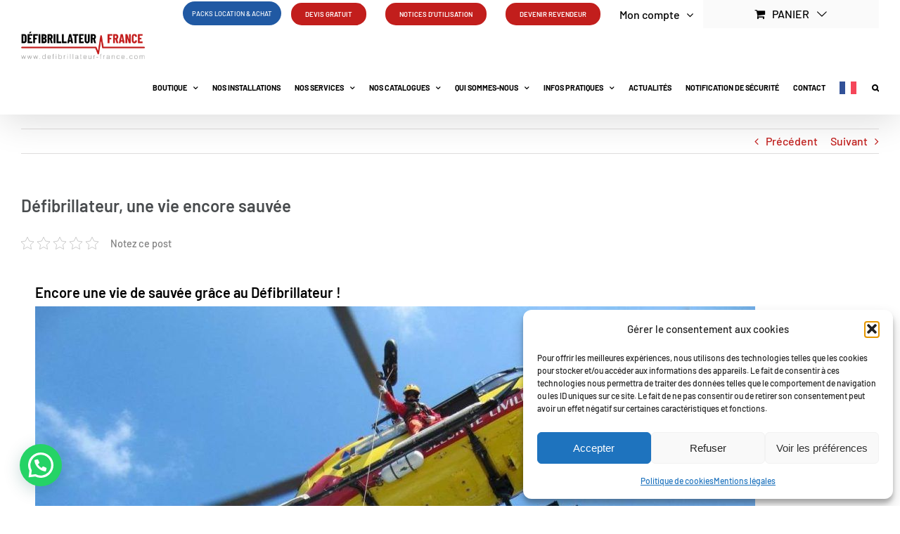

--- FILE ---
content_type: text/html; charset=UTF-8
request_url: https://www.defibrillateur-france.com/defibrillateur-une-vie-encore-sauvee/
body_size: 32638
content:
<!DOCTYPE html>
<html class="avada-html-layout-wide avada-html-header-position-top" dir="ltr" lang="fr-FR" prefix="og: https://ogp.me/ns#" prefix="og: http://ogp.me/ns# fb: http://ogp.me/ns/fb#">
<head>
	<meta http-equiv="X-UA-Compatible" content="IE=edge" />
	<meta http-equiv="Content-Type" content="text/html; charset=utf-8"/>
	<meta name="viewport" content="width=device-width, initial-scale=1" />
	<title>Défibrillateur, une vie sauvée | Défibrillateur France</title>
	<style>img:is([sizes="auto" i], [sizes^="auto," i]) { contain-intrinsic-size: 3000px 1500px }</style>
	
		<!-- All in One SEO 4.9.0 - aioseo.com -->
	<meta name="description" content="Défibrillateur, une vie sauvée en Bretagne été 2018." />
	<meta name="robots" content="max-image-preview:large" />
	<meta name="author" content="prestissime"/>
	<link rel="canonical" href="https://www.defibrillateur-france.com/defibrillateur-une-vie-encore-sauvee/" />
	<meta name="generator" content="All in One SEO (AIOSEO) 4.9.0" />
		<meta property="og:locale" content="fr_FR" />
		<meta property="og:site_name" content="Défibrillateur France | Défibrillateur Automatique, Semi Automatique : leader sur le marché des Défibrillateurs Automatisés Externes. Découvrez nos produits, formations, contrat pose." />
		<meta property="og:type" content="article" />
		<meta property="og:title" content="Défibrillateur, une vie sauvée | Défibrillateur France" />
		<meta property="og:description" content="Défibrillateur, une vie sauvée en Bretagne été 2018." />
		<meta property="og:url" content="https://www.defibrillateur-france.com/defibrillateur-une-vie-encore-sauvee/" />
		<meta property="og:image" content="https://www.defibrillateur-france.com/wp-content/uploads/2025/01/defibrillateur.webp" />
		<meta property="og:image:secure_url" content="https://www.defibrillateur-france.com/wp-content/uploads/2025/01/defibrillateur.webp" />
		<meta property="og:image:width" content="1200" />
		<meta property="og:image:height" content="685" />
		<meta property="article:published_time" content="2019-08-26T14:20:26+00:00" />
		<meta property="article:modified_time" content="2020-04-07T09:06:54+00:00" />
		<meta name="twitter:card" content="summary" />
		<meta name="twitter:title" content="Défibrillateur, une vie sauvée | Défibrillateur France" />
		<meta name="twitter:description" content="Défibrillateur, une vie sauvée en Bretagne été 2018." />
		<meta name="twitter:image" content="https://www.defibrillateur-france.com/wp-content/uploads/2025/01/defibrillateur.webp" />
		<!-- All in One SEO -->

<link rel='dns-prefetch' href='//js.hs-scripts.com' />
<link rel='dns-prefetch' href='//cdn.jsdelivr.net' />
<link rel='dns-prefetch' href='//use.fontawesome.com' />
<link rel="alternate" type="application/rss+xml" title="Défibrillateur France &raquo; Flux" href="https://www.defibrillateur-france.com/feed/" />
<link rel="alternate" type="application/rss+xml" title="Défibrillateur France &raquo; Flux des commentaires" href="https://www.defibrillateur-france.com/comments/feed/" />
		
		
		
				<link rel='stylesheet' id='aioseo/css/src/vue/standalone/blocks/table-of-contents/global.scss-css' href='https://www.defibrillateur-france.com/wp-content/plugins/all-in-one-seo-pack/dist/Lite/assets/css/table-of-contents/global.e90f6d47.css?ver=4.9.0' type='text/css' media='all' />
<style id='joinchat-button-style-inline-css' type='text/css'>
.wp-block-joinchat-button{border:none!important;text-align:center}.wp-block-joinchat-button figure{display:table;margin:0 auto;padding:0}.wp-block-joinchat-button figcaption{font:normal normal 400 .6em/2em var(--wp--preset--font-family--system-font,sans-serif);margin:0;padding:0}.wp-block-joinchat-button .joinchat-button__qr{background-color:#fff;border:6px solid #25d366;border-radius:30px;box-sizing:content-box;display:block;height:200px;margin:auto;overflow:hidden;padding:10px;width:200px}.wp-block-joinchat-button .joinchat-button__qr canvas,.wp-block-joinchat-button .joinchat-button__qr img{display:block;margin:auto}.wp-block-joinchat-button .joinchat-button__link{align-items:center;background-color:#25d366;border:6px solid #25d366;border-radius:30px;display:inline-flex;flex-flow:row nowrap;justify-content:center;line-height:1.25em;margin:0 auto;text-decoration:none}.wp-block-joinchat-button .joinchat-button__link:before{background:transparent var(--joinchat-ico) no-repeat center;background-size:100%;content:"";display:block;height:1.5em;margin:-.75em .75em -.75em 0;width:1.5em}.wp-block-joinchat-button figure+.joinchat-button__link{margin-top:10px}@media (orientation:landscape)and (min-height:481px),(orientation:portrait)and (min-width:481px){.wp-block-joinchat-button.joinchat-button--qr-only figure+.joinchat-button__link{display:none}}@media (max-width:480px),(orientation:landscape)and (max-height:480px){.wp-block-joinchat-button figure{display:none}}

</style>
<link rel='stylesheet' id='contact-form-7-css' href='https://www.defibrillateur-france.com/wp-content/plugins/contact-form-7/includes/css/styles.css?ver=6.1.3' type='text/css' media='all' />
<link rel='stylesheet' id='wp-faq-schema-jquery-ui-css' href='https://www.defibrillateur-france.com/wp-content/plugins/faq-schema-for-pages-and-posts//css/jquery-ui.css?ver=2.0.0' type='text/css' media='all' />
<link rel='stylesheet' id='kk-star-ratings-css' href='https://www.defibrillateur-france.com/wp-content/plugins/kk-star-ratings/src/core/public/css/kk-star-ratings.min.css?ver=5.4.10.2' type='text/css' media='all' />
<link rel='stylesheet' id='dashicons-css' href='https://www.defibrillateur-france.com/wp-includes/css/dashicons.min.css?ver=6.8.3' type='text/css' media='all' />
<link rel='stylesheet' id='rmp-menu-styles-css' href='https://www.defibrillateur-france.com/wp-content/uploads/rmp-menu/css/rmp-menu.css?ver=10.30.29' type='text/css' media='all' />
<link rel='stylesheet' id='style-css' href='https://www.defibrillateur-france.com/wp-content/plugins/woo-sidebar-category-accordion/css/wcsca.css?ver=6.8.3' type='text/css' media='all' />
<link rel='stylesheet' id='fontawesome-css' href='https://use.fontawesome.com/releases/v5.6.3/css/all.css?ver=4.6.1' type='text/css' media='all' />
<style id='woocommerce-inline-inline-css' type='text/css'>
.woocommerce form .form-row .required { visibility: visible; }
</style>
<link rel='stylesheet' id='slick-css-css' href='https://cdn.jsdelivr.net/npm/slick-carousel@1.8.1/slick/slick.css?ver=6.8.3' type='text/css' media='all' />
<style id='slick-css-inline-css' type='text/css'>

        .yc-carousel {
    position: relative;
    margin: 0 60px;
}
        }

        /* Padding entre les vidéos */
        .yc-slide {
            padding-right: 20px; !important;
            box-sizing: border-box;
        }

        /* Fond blanc autour de la vidéo */
       .yc-video-wrapper {
    width: 100%;
    max-width: 450px;
    height: 600px;
    margin-right: 40px;
    background: #ffffff;
    padding-right: 40px;
    box-sizing: border-box;
    box-shadow: 0 0 8px rgba(0,0,0,0.15);
    border-radius: 20px;
    position: relative;
    overflow: hidden;
        }

      .yc-video-wrapper iframe {
    width: 100% !important;
    height: 100% !important;
    position: absolute;
	
	margin-right:40px;
    top: 50%;
    left: 50%;
    transform: translate(-50%, -50%);
    object-fit: contain !important;
    background: #fff;
}
        }

        /* Flèches positionnées à l'extérieur */
        .slick-prev, .slick-next {
            position: absolute;
            top: 45%;
            transform: translateY(-50%);
            z-index: 10;
            width: 40px;
            height: 40px;
            background: none;
            border: none;
            cursor: pointer;
        }

        .slick-prev {
           display:none;
        }

        .slick-next {
            right: -50px;
        }

        .slick-prev:before{
          display:none;
        }
		
		  .slick-next:before {
            color: #000 !important;
            font-size: 45px !important;
            opacity: 0.9;
			left:-50px
        }
		
    
</style>
<link rel='stylesheet' id='slick-theme-css-css' href='https://cdn.jsdelivr.net/npm/slick-carousel@1.8.1/slick/slick-theme.css?ver=6.8.3' type='text/css' media='all' />
<link rel='stylesheet' id='cmplz-general-css' href='https://www.defibrillateur-france.com/wp-content/plugins/complianz-gdpr/assets/css/cookieblocker.min.css?ver=1764147596' type='text/css' media='all' />
<link rel='stylesheet' id='brands-styles-css' href='https://www.defibrillateur-france.com/wp-content/plugins/woocommerce/assets/css/brands.css?ver=10.3.7' type='text/css' media='all' />
<link rel='stylesheet' id='xoo-cp-style-css' href='https://www.defibrillateur-france.com/wp-content/plugins/added-to-cart-popup-woocommerce/assets/css/xoo-cp-style.css?ver=1.8.2' type='text/css' media='all' />
<style id='xoo-cp-style-inline-css' type='text/css'>
td.xoo-cp-pqty{
			    min-width: 120px;
			}
			.xoo-cp-container{
				max-width: 650px;
			}
			.xcp-btn{
				background-color: #a46497;
				color: #ffffff;
				font-size: 14px;
				border-radius: 14px;
				border: 1px solid #a46497;
			}
			.xcp-btn:hover{
				color: #ffffff;
			}
			td.xoo-cp-pimg{
				width: 20%;
			}
			table.xoo-cp-pdetails , table.xoo-cp-pdetails tr{
				border: 0!important;
			}
			table.xoo-cp-pdetails td{
				border-style: solid;
				border-width: 0px;
				border-color: #ebe9eb;
			}
</style>
<link rel='stylesheet' id='sib-front-css-css' href='https://www.defibrillateur-france.com/wp-content/plugins/mailin/css/mailin-front.css?ver=6.8.3' type='text/css' media='all' />
<link rel='stylesheet' id='fusion-dynamic-css-css' href='https://www.defibrillateur-france.com/wp-content/uploads/fusion-styles/72cac1dd8e9ac46a21d6e3da00cf9fc8.min.css?ver=3.11.15' type='text/css' media='all' />
<link rel='stylesheet' id='avada-fullwidth-md-css' href='https://www.defibrillateur-france.com/wp-content/plugins/fusion-builder/assets/css/media/fullwidth-md.min.css?ver=3.11.15' type='text/css' media='only screen and (max-width: 1024px)' />
<link rel='stylesheet' id='avada-fullwidth-sm-css' href='https://www.defibrillateur-france.com/wp-content/plugins/fusion-builder/assets/css/media/fullwidth-sm.min.css?ver=3.11.15' type='text/css' media='only screen and (max-width: 640px)' />
<link rel='stylesheet' id='avada-icon-md-css' href='https://www.defibrillateur-france.com/wp-content/plugins/fusion-builder/assets/css/media/icon-md.min.css?ver=3.11.15' type='text/css' media='only screen and (max-width: 1024px)' />
<link rel='stylesheet' id='avada-icon-sm-css' href='https://www.defibrillateur-france.com/wp-content/plugins/fusion-builder/assets/css/media/icon-sm.min.css?ver=3.11.15' type='text/css' media='only screen and (max-width: 640px)' />
<link rel='stylesheet' id='avada-grid-md-css' href='https://www.defibrillateur-france.com/wp-content/plugins/fusion-builder/assets/css/media/grid-md.min.css?ver=7.11.15' type='text/css' media='only screen and (max-width: 1024px)' />
<link rel='stylesheet' id='avada-grid-sm-css' href='https://www.defibrillateur-france.com/wp-content/plugins/fusion-builder/assets/css/media/grid-sm.min.css?ver=7.11.15' type='text/css' media='only screen and (max-width: 640px)' />
<link rel='stylesheet' id='avada-image-md-css' href='https://www.defibrillateur-france.com/wp-content/plugins/fusion-builder/assets/css/media/image-md.min.css?ver=7.11.15' type='text/css' media='only screen and (max-width: 1024px)' />
<link rel='stylesheet' id='avada-image-sm-css' href='https://www.defibrillateur-france.com/wp-content/plugins/fusion-builder/assets/css/media/image-sm.min.css?ver=7.11.15' type='text/css' media='only screen and (max-width: 640px)' />
<link rel='stylesheet' id='avada-person-md-css' href='https://www.defibrillateur-france.com/wp-content/plugins/fusion-builder/assets/css/media/person-md.min.css?ver=7.11.15' type='text/css' media='only screen and (max-width: 1024px)' />
<link rel='stylesheet' id='avada-person-sm-css' href='https://www.defibrillateur-france.com/wp-content/plugins/fusion-builder/assets/css/media/person-sm.min.css?ver=7.11.15' type='text/css' media='only screen and (max-width: 640px)' />
<link rel='stylesheet' id='avada-section-separator-md-css' href='https://www.defibrillateur-france.com/wp-content/plugins/fusion-builder/assets/css/media/section-separator-md.min.css?ver=3.11.15' type='text/css' media='only screen and (max-width: 1024px)' />
<link rel='stylesheet' id='avada-section-separator-sm-css' href='https://www.defibrillateur-france.com/wp-content/plugins/fusion-builder/assets/css/media/section-separator-sm.min.css?ver=3.11.15' type='text/css' media='only screen and (max-width: 640px)' />
<link rel='stylesheet' id='avada-social-sharing-md-css' href='https://www.defibrillateur-france.com/wp-content/plugins/fusion-builder/assets/css/media/social-sharing-md.min.css?ver=7.11.15' type='text/css' media='only screen and (max-width: 1024px)' />
<link rel='stylesheet' id='avada-social-sharing-sm-css' href='https://www.defibrillateur-france.com/wp-content/plugins/fusion-builder/assets/css/media/social-sharing-sm.min.css?ver=7.11.15' type='text/css' media='only screen and (max-width: 640px)' />
<link rel='stylesheet' id='avada-social-links-md-css' href='https://www.defibrillateur-france.com/wp-content/plugins/fusion-builder/assets/css/media/social-links-md.min.css?ver=7.11.15' type='text/css' media='only screen and (max-width: 1024px)' />
<link rel='stylesheet' id='avada-social-links-sm-css' href='https://www.defibrillateur-france.com/wp-content/plugins/fusion-builder/assets/css/media/social-links-sm.min.css?ver=7.11.15' type='text/css' media='only screen and (max-width: 640px)' />
<link rel='stylesheet' id='avada-tabs-lg-min-css' href='https://www.defibrillateur-france.com/wp-content/plugins/fusion-builder/assets/css/media/tabs-lg-min.min.css?ver=7.11.15' type='text/css' media='only screen and (min-width: 1024px)' />
<link rel='stylesheet' id='avada-tabs-lg-max-css' href='https://www.defibrillateur-france.com/wp-content/plugins/fusion-builder/assets/css/media/tabs-lg-max.min.css?ver=7.11.15' type='text/css' media='only screen and (max-width: 1024px)' />
<link rel='stylesheet' id='avada-tabs-md-css' href='https://www.defibrillateur-france.com/wp-content/plugins/fusion-builder/assets/css/media/tabs-md.min.css?ver=7.11.15' type='text/css' media='only screen and (max-width: 1024px)' />
<link rel='stylesheet' id='avada-tabs-sm-css' href='https://www.defibrillateur-france.com/wp-content/plugins/fusion-builder/assets/css/media/tabs-sm.min.css?ver=7.11.15' type='text/css' media='only screen and (max-width: 640px)' />
<link rel='stylesheet' id='awb-title-md-css' href='https://www.defibrillateur-france.com/wp-content/plugins/fusion-builder/assets/css/media/title-md.min.css?ver=3.11.15' type='text/css' media='only screen and (max-width: 1024px)' />
<link rel='stylesheet' id='awb-title-sm-css' href='https://www.defibrillateur-france.com/wp-content/plugins/fusion-builder/assets/css/media/title-sm.min.css?ver=3.11.15' type='text/css' media='only screen and (max-width: 640px)' />
<link rel='stylesheet' id='awb-meta-md-css' href='https://www.defibrillateur-france.com/wp-content/plugins/fusion-builder/assets/css/media/meta-md.min.css?ver=7.11.15' type='text/css' media='only screen and (max-width: 1024px)' />
<link rel='stylesheet' id='awb-meta-sm-css' href='https://www.defibrillateur-france.com/wp-content/plugins/fusion-builder/assets/css/media/meta-sm.min.css?ver=7.11.15' type='text/css' media='only screen and (max-width: 640px)' />
<link rel='stylesheet' id='avada-woo-reviews-sm-css' href='https://www.defibrillateur-france.com/wp-content/plugins/fusion-builder/assets/css/media/woo-reviews-sm.min.css?ver=7.11.15' type='text/css' media='only screen and (max-width: 640px)' />
<link rel='stylesheet' id='avada-max-sh-cbp-woo-tabs-css' href='https://www.defibrillateur-france.com/wp-content/themes/Avada/assets/css/media/max-sh-cbp-woo-tabs.min.css?ver=7.11.15' type='text/css' media='only screen and (max-width: 1051px)' />
<link rel='stylesheet' id='avada-woo-notices-sm-css' href='https://www.defibrillateur-france.com/wp-content/plugins/fusion-builder/assets/css/media/woo-notices-sm.min.css?ver=7.11.15' type='text/css' media='only screen and (max-width: 640px)' />
<link rel='stylesheet' id='awb-layout-colums-md-css' href='https://www.defibrillateur-france.com/wp-content/plugins/fusion-builder/assets/css/media/layout-columns-md.min.css?ver=3.11.15' type='text/css' media='only screen and (max-width: 1024px)' />
<link rel='stylesheet' id='awb-layout-colums-sm-css' href='https://www.defibrillateur-france.com/wp-content/plugins/fusion-builder/assets/css/media/layout-columns-sm.min.css?ver=3.11.15' type='text/css' media='only screen and (max-width: 640px)' />
<link rel='stylesheet' id='avada-max-1c-css' href='https://www.defibrillateur-france.com/wp-content/themes/Avada/assets/css/media/max-1c.min.css?ver=7.11.15' type='text/css' media='only screen and (max-width: 641px)' />
<link rel='stylesheet' id='avada-max-2c-css' href='https://www.defibrillateur-france.com/wp-content/themes/Avada/assets/css/media/max-2c.min.css?ver=7.11.15' type='text/css' media='only screen and (max-width: 723px)' />
<link rel='stylesheet' id='avada-min-2c-max-3c-css' href='https://www.defibrillateur-france.com/wp-content/themes/Avada/assets/css/media/min-2c-max-3c.min.css?ver=7.11.15' type='text/css' media='only screen and (min-width: 723px) and (max-width: 805px)' />
<link rel='stylesheet' id='avada-min-3c-max-4c-css' href='https://www.defibrillateur-france.com/wp-content/themes/Avada/assets/css/media/min-3c-max-4c.min.css?ver=7.11.15' type='text/css' media='only screen and (min-width: 805px) and (max-width: 887px)' />
<link rel='stylesheet' id='avada-min-4c-max-5c-css' href='https://www.defibrillateur-france.com/wp-content/themes/Avada/assets/css/media/min-4c-max-5c.min.css?ver=7.11.15' type='text/css' media='only screen and (min-width: 887px) and (max-width: 969px)' />
<link rel='stylesheet' id='avada-min-5c-max-6c-css' href='https://www.defibrillateur-france.com/wp-content/themes/Avada/assets/css/media/min-5c-max-6c.min.css?ver=7.11.15' type='text/css' media='only screen and (min-width: 969px) and (max-width: 1051px)' />
<link rel='stylesheet' id='avada-min-shbp-css' href='https://www.defibrillateur-france.com/wp-content/themes/Avada/assets/css/media/min-shbp.min.css?ver=7.11.15' type='text/css' media='only screen and (min-width: 1201px)' />
<link rel='stylesheet' id='avada-min-shbp-header-legacy-css' href='https://www.defibrillateur-france.com/wp-content/themes/Avada/assets/css/media/min-shbp-header-legacy.min.css?ver=7.11.15' type='text/css' media='only screen and (min-width: 1201px)' />
<link rel='stylesheet' id='avada-max-shbp-css' href='https://www.defibrillateur-france.com/wp-content/themes/Avada/assets/css/media/max-shbp.min.css?ver=7.11.15' type='text/css' media='only screen and (max-width: 1200px)' />
<link rel='stylesheet' id='avada-max-shbp-header-legacy-css' href='https://www.defibrillateur-france.com/wp-content/themes/Avada/assets/css/media/max-shbp-header-legacy.min.css?ver=7.11.15' type='text/css' media='only screen and (max-width: 1200px)' />
<link rel='stylesheet' id='avada-max-sh-shbp-css' href='https://www.defibrillateur-france.com/wp-content/themes/Avada/assets/css/media/max-sh-shbp.min.css?ver=7.11.15' type='text/css' media='only screen and (max-width: 1200px)' />
<link rel='stylesheet' id='avada-max-sh-shbp-header-legacy-css' href='https://www.defibrillateur-france.com/wp-content/themes/Avada/assets/css/media/max-sh-shbp-header-legacy.min.css?ver=7.11.15' type='text/css' media='only screen and (max-width: 1200px)' />
<link rel='stylesheet' id='avada-min-768-max-1024-p-css' href='https://www.defibrillateur-france.com/wp-content/themes/Avada/assets/css/media/min-768-max-1024-p.min.css?ver=7.11.15' type='text/css' media='only screen and (min-device-width: 768px) and (max-device-width: 1024px) and (orientation: portrait)' />
<link rel='stylesheet' id='avada-min-768-max-1024-p-header-legacy-css' href='https://www.defibrillateur-france.com/wp-content/themes/Avada/assets/css/media/min-768-max-1024-p-header-legacy.min.css?ver=7.11.15' type='text/css' media='only screen and (min-device-width: 768px) and (max-device-width: 1024px) and (orientation: portrait)' />
<link rel='stylesheet' id='avada-min-768-max-1024-l-css' href='https://www.defibrillateur-france.com/wp-content/themes/Avada/assets/css/media/min-768-max-1024-l.min.css?ver=7.11.15' type='text/css' media='only screen and (min-device-width: 768px) and (max-device-width: 1024px) and (orientation: landscape)' />
<link rel='stylesheet' id='avada-min-768-max-1024-l-header-legacy-css' href='https://www.defibrillateur-france.com/wp-content/themes/Avada/assets/css/media/min-768-max-1024-l-header-legacy.min.css?ver=7.11.15' type='text/css' media='only screen and (min-device-width: 768px) and (max-device-width: 1024px) and (orientation: landscape)' />
<link rel='stylesheet' id='avada-max-sh-cbp-css' href='https://www.defibrillateur-france.com/wp-content/themes/Avada/assets/css/media/max-sh-cbp.min.css?ver=7.11.15' type='text/css' media='only screen and (max-width: 1051px)' />
<link rel='stylesheet' id='avada-max-sh-sbp-css' href='https://www.defibrillateur-france.com/wp-content/themes/Avada/assets/css/media/max-sh-sbp.min.css?ver=7.11.15' type='text/css' media='only screen and (max-width: 1051px)' />
<link rel='stylesheet' id='avada-max-sh-640-css' href='https://www.defibrillateur-france.com/wp-content/themes/Avada/assets/css/media/max-sh-640.min.css?ver=7.11.15' type='text/css' media='only screen and (max-width: 640px)' />
<link rel='stylesheet' id='avada-max-shbp-18-css' href='https://www.defibrillateur-france.com/wp-content/themes/Avada/assets/css/media/max-shbp-18.min.css?ver=7.11.15' type='text/css' media='only screen and (max-width: 1182px)' />
<link rel='stylesheet' id='avada-max-shbp-32-css' href='https://www.defibrillateur-france.com/wp-content/themes/Avada/assets/css/media/max-shbp-32.min.css?ver=7.11.15' type='text/css' media='only screen and (max-width: 1168px)' />
<link rel='stylesheet' id='avada-min-sh-cbp-css' href='https://www.defibrillateur-france.com/wp-content/themes/Avada/assets/css/media/min-sh-cbp.min.css?ver=7.11.15' type='text/css' media='only screen and (min-width: 1051px)' />
<link rel='stylesheet' id='avada-max-640-css' href='https://www.defibrillateur-france.com/wp-content/themes/Avada/assets/css/media/max-640.min.css?ver=7.11.15' type='text/css' media='only screen and (max-device-width: 640px)' />
<link rel='stylesheet' id='avada-max-main-css' href='https://www.defibrillateur-france.com/wp-content/themes/Avada/assets/css/media/max-main.min.css?ver=7.11.15' type='text/css' media='only screen and (max-width: 1051px)' />
<link rel='stylesheet' id='avada-max-cbp-css' href='https://www.defibrillateur-france.com/wp-content/themes/Avada/assets/css/media/max-cbp.min.css?ver=7.11.15' type='text/css' media='only screen and (max-width: 1051px)' />
<link rel='stylesheet' id='avada-max-sh-cbp-cf7-css' href='https://www.defibrillateur-france.com/wp-content/themes/Avada/assets/css/media/max-sh-cbp-cf7.min.css?ver=7.11.15' type='text/css' media='only screen and (max-width: 1051px)' />
<link rel='stylesheet' id='fb-max-sh-cbp-css' href='https://www.defibrillateur-france.com/wp-content/plugins/fusion-builder/assets/css/media/max-sh-cbp.min.css?ver=3.11.15' type='text/css' media='only screen and (max-width: 1051px)' />
<link rel='stylesheet' id='fb-min-768-max-1024-p-css' href='https://www.defibrillateur-france.com/wp-content/plugins/fusion-builder/assets/css/media/min-768-max-1024-p.min.css?ver=3.11.15' type='text/css' media='only screen and (min-device-width: 768px) and (max-device-width: 1024px) and (orientation: portrait)' />
<link rel='stylesheet' id='fb-max-640-css' href='https://www.defibrillateur-france.com/wp-content/plugins/fusion-builder/assets/css/media/max-640.min.css?ver=3.11.15' type='text/css' media='only screen and (max-device-width: 640px)' />
<link rel='stylesheet' id='fb-max-1c-css' href='https://www.defibrillateur-france.com/wp-content/plugins/fusion-builder/assets/css/media/max-1c.css?ver=3.11.15' type='text/css' media='only screen and (max-width: 641px)' />
<link rel='stylesheet' id='fb-max-2c-css' href='https://www.defibrillateur-france.com/wp-content/plugins/fusion-builder/assets/css/media/max-2c.css?ver=3.11.15' type='text/css' media='only screen and (max-width: 723px)' />
<link rel='stylesheet' id='fb-min-2c-max-3c-css' href='https://www.defibrillateur-france.com/wp-content/plugins/fusion-builder/assets/css/media/min-2c-max-3c.css?ver=3.11.15' type='text/css' media='only screen and (min-width: 723px) and (max-width: 805px)' />
<link rel='stylesheet' id='fb-min-3c-max-4c-css' href='https://www.defibrillateur-france.com/wp-content/plugins/fusion-builder/assets/css/media/min-3c-max-4c.css?ver=3.11.15' type='text/css' media='only screen and (min-width: 805px) and (max-width: 887px)' />
<link rel='stylesheet' id='fb-min-4c-max-5c-css' href='https://www.defibrillateur-france.com/wp-content/plugins/fusion-builder/assets/css/media/min-4c-max-5c.css?ver=3.11.15' type='text/css' media='only screen and (min-width: 887px) and (max-width: 969px)' />
<link rel='stylesheet' id='fb-min-5c-max-6c-css' href='https://www.defibrillateur-france.com/wp-content/plugins/fusion-builder/assets/css/media/min-5c-max-6c.css?ver=3.11.15' type='text/css' media='only screen and (min-width: 969px) and (max-width: 1051px)' />
<link rel='stylesheet' id='avada-min-768-max-1024-woo-css' href='https://www.defibrillateur-france.com/wp-content/themes/Avada/assets/css/media/min-768-max-1024-woo.min.css?ver=7.11.15' type='text/css' media='only screen and (min-device-width: 768px) and (max-device-width: 1024px)' />
<link rel='stylesheet' id='avada-max-sh-640-woo-css' href='https://www.defibrillateur-france.com/wp-content/themes/Avada/assets/css/media/max-sh-640-woo.min.css?ver=7.11.15' type='text/css' media='only screen and (max-width: 640px)' />
<link rel='stylesheet' id='avada-max-sh-cbp-woo-css' href='https://www.defibrillateur-france.com/wp-content/themes/Avada/assets/css/media/max-sh-cbp-woo.min.css?ver=7.11.15' type='text/css' media='only screen and (max-width: 1051px)' />
<link rel='stylesheet' id='avada-min-sh-cbp-woo-css' href='https://www.defibrillateur-france.com/wp-content/themes/Avada/assets/css/media/min-sh-cbp-woo.min.css?ver=7.11.15' type='text/css' media='only screen and (min-width: 1051px)' />
<link rel='stylesheet' id='avada-off-canvas-md-css' href='https://www.defibrillateur-france.com/wp-content/plugins/fusion-builder/assets/css/media/off-canvas-md.min.css?ver=7.11.15' type='text/css' media='only screen and (max-width: 1024px)' />
<link rel='stylesheet' id='avada-off-canvas-sm-css' href='https://www.defibrillateur-france.com/wp-content/plugins/fusion-builder/assets/css/media/off-canvas-sm.min.css?ver=7.11.15' type='text/css' media='only screen and (max-width: 640px)' />
<script type="text/javascript" src="https://www.defibrillateur-france.com/wp-includes/js/jquery/jquery.min.js?ver=3.7.1" id="jquery-core-js"></script>
<script type="text/javascript" id="3d-flip-book-client-locale-loader-js-extra">
/* <![CDATA[ */
var FB3D_CLIENT_LOCALE = {"ajaxurl":"https:\/\/www.defibrillateur-france.com\/wp-admin\/admin-ajax.php","dictionary":{"Table of contents":"Table of contents","Close":"Close","Bookmarks":"Bookmarks","Thumbnails":"Thumbnails","Search":"Search","Share":"Share","Facebook":"Facebook","Twitter":"Twitter","Email":"Email","Play":"Play","Previous page":"Previous page","Next page":"Next page","Zoom in":"Zoom in","Zoom out":"Zoom out","Fit view":"Fit view","Auto play":"Auto play","Full screen":"Full screen","More":"More","Smart pan":"Smart pan","Single page":"Single page","Sounds":"Sounds","Stats":"Stats","Print":"Print","Download":"Download","Goto first page":"Goto first page","Goto last page":"Goto last page"},"images":"https:\/\/www.defibrillateur-france.com\/wp-content\/plugins\/interactive-3d-flipbook-powered-physics-engine\/assets\/images\/","jsData":{"urls":[],"posts":{"ids_mis":[],"ids":[]},"pages":[],"firstPages":[],"bookCtrlProps":[],"bookTemplates":[]},"key":"3d-flip-book","pdfJS":{"pdfJsLib":"https:\/\/www.defibrillateur-france.com\/wp-content\/plugins\/interactive-3d-flipbook-powered-physics-engine\/assets\/js\/pdf.min.js?ver=4.3.136","pdfJsWorker":"https:\/\/www.defibrillateur-france.com\/wp-content\/plugins\/interactive-3d-flipbook-powered-physics-engine\/assets\/js\/pdf.worker.js?ver=4.3.136","stablePdfJsLib":"https:\/\/www.defibrillateur-france.com\/wp-content\/plugins\/interactive-3d-flipbook-powered-physics-engine\/assets\/js\/stable\/pdf.min.js?ver=2.5.207","stablePdfJsWorker":"https:\/\/www.defibrillateur-france.com\/wp-content\/plugins\/interactive-3d-flipbook-powered-physics-engine\/assets\/js\/stable\/pdf.worker.js?ver=2.5.207","pdfJsCMapUrl":"https:\/\/www.defibrillateur-france.com\/wp-content\/plugins\/interactive-3d-flipbook-powered-physics-engine\/assets\/cmaps\/"},"cacheurl":"https:\/\/www.defibrillateur-france.com\/wp-content\/uploads\/3d-flip-book\/cache\/","pluginsurl":"https:\/\/www.defibrillateur-france.com\/wp-content\/plugins\/","pluginurl":"https:\/\/www.defibrillateur-france.com\/wp-content\/plugins\/interactive-3d-flipbook-powered-physics-engine\/","thumbnailSize":{"width":"150","height":"150"},"version":"1.16.17"};
/* ]]> */
</script>
<script type="text/javascript" src="https://www.defibrillateur-france.com/wp-content/plugins/interactive-3d-flipbook-powered-physics-engine/assets/js/client-locale-loader.js?ver=1.16.17" id="3d-flip-book-client-locale-loader-js" async="async" data-wp-strategy="async"></script>
<script type="text/javascript" src="https://www.defibrillateur-france.com/wp-content/plugins/woocommerce/assets/js/js-cookie/js.cookie.min.js?ver=2.1.4-wc.10.3.7" id="wc-js-cookie-js" defer="defer" data-wp-strategy="defer"></script>
<script type="text/javascript" id="wc-cart-fragments-js-extra">
/* <![CDATA[ */
var wc_cart_fragments_params = {"ajax_url":"\/wp-admin\/admin-ajax.php","wc_ajax_url":"\/?wc-ajax=%%endpoint%%","cart_hash_key":"wc_cart_hash_eb917c5ef14dda96e8346cad1f0622fb","fragment_name":"wc_fragments_eb917c5ef14dda96e8346cad1f0622fb","request_timeout":"5000"};
/* ]]> */
</script>
<script type="text/javascript" src="https://www.defibrillateur-france.com/wp-content/plugins/woocommerce/assets/js/frontend/cart-fragments.min.js?ver=10.3.7" id="wc-cart-fragments-js" defer="defer" data-wp-strategy="defer"></script>
<script type="text/javascript" src="https://www.defibrillateur-france.com/wp-content/plugins/woocommerce/assets/js/jquery-blockui/jquery.blockUI.min.js?ver=2.7.0-wc.10.3.7" id="wc-jquery-blockui-js" defer="defer" data-wp-strategy="defer"></script>
<script type="text/javascript" id="wc-add-to-cart-js-extra">
/* <![CDATA[ */
var wc_add_to_cart_params = {"ajax_url":"\/wp-admin\/admin-ajax.php","wc_ajax_url":"\/?wc-ajax=%%endpoint%%","i18n_view_cart":"Voir le panier","cart_url":"https:\/\/www.defibrillateur-france.com\/panier\/","is_cart":"","cart_redirect_after_add":"no"};
/* ]]> */
</script>
<script type="text/javascript" src="https://www.defibrillateur-france.com/wp-content/plugins/woocommerce/assets/js/frontend/add-to-cart.min.js?ver=10.3.7" id="wc-add-to-cart-js" defer="defer" data-wp-strategy="defer"></script>
<script type="text/javascript" id="woocommerce-js-extra">
/* <![CDATA[ */
var woocommerce_params = {"ajax_url":"\/wp-admin\/admin-ajax.php","wc_ajax_url":"\/?wc-ajax=%%endpoint%%","i18n_password_show":"Afficher le mot de passe","i18n_password_hide":"Masquer le mot de passe"};
/* ]]> */
</script>
<script type="text/javascript" src="https://www.defibrillateur-france.com/wp-content/plugins/woocommerce/assets/js/frontend/woocommerce.min.js?ver=10.3.7" id="woocommerce-js" defer="defer" data-wp-strategy="defer"></script>
<script type="text/javascript" id="sib-front-js-js-extra">
/* <![CDATA[ */
var sibErrMsg = {"invalidMail":"Please fill out valid email address","requiredField":"Please fill out required fields","invalidDateFormat":"Please fill out valid date format","invalidSMSFormat":"Please fill out valid phone number"};
var ajax_sib_front_object = {"ajax_url":"https:\/\/www.defibrillateur-france.com\/wp-admin\/admin-ajax.php","ajax_nonce":"070131c523","flag_url":"https:\/\/www.defibrillateur-france.com\/wp-content\/plugins\/mailin\/img\/flags\/"};
/* ]]> */
</script>
<script type="text/javascript" src="https://www.defibrillateur-france.com/wp-content/plugins/mailin/js/mailin-front.js?ver=1764147594" id="sib-front-js-js"></script>
<link rel="https://api.w.org/" href="https://www.defibrillateur-france.com/wp-json/" /><link rel="alternate" title="JSON" type="application/json" href="https://www.defibrillateur-france.com/wp-json/wp/v2/posts/1653" /><link rel="EditURI" type="application/rsd+xml" title="RSD" href="https://www.defibrillateur-france.com/xmlrpc.php?rsd" />
<meta name="generator" content="WordPress 6.8.3" />
<meta name="generator" content="WooCommerce 10.3.7" />
<link rel='shortlink' href='https://www.defibrillateur-france.com/?p=1653' />
<link rel="alternate" title="oEmbed (JSON)" type="application/json+oembed" href="https://www.defibrillateur-france.com/wp-json/oembed/1.0/embed?url=https%3A%2F%2Fwww.defibrillateur-france.com%2Fdefibrillateur-une-vie-encore-sauvee%2F&#038;lang=fr" />
<link rel="alternate" title="oEmbed (XML)" type="text/xml+oembed" href="https://www.defibrillateur-france.com/wp-json/oembed/1.0/embed?url=https%3A%2F%2Fwww.defibrillateur-france.com%2Fdefibrillateur-une-vie-encore-sauvee%2F&#038;format=xml&#038;lang=fr" />
			<!-- DO NOT COPY THIS SNIPPET! Start of Page Analytics Tracking for HubSpot WordPress plugin v11.3.21-->
			<script class="hsq-set-content-id" data-content-id="blog-post">
				var _hsq = _hsq || [];
				_hsq.push(["setContentType", "blog-post"]);
			</script>
			<!-- DO NOT COPY THIS SNIPPET! End of Page Analytics Tracking for HubSpot WordPress plugin -->
			    <script>
        var wcscaOpenIcon = 'fas fa-chevron-up';
        var wcscaClosedIcon = 'fas fa-chevron-down';
    </script>
    <style>
        .wcsca-icon { font-size: 1em; }
            .widget_product_categories ul li { 
        padding-top: .5em !important;
        padding-bottom: .5em !important;
    }
        </style>
<meta name="ti-site-data" content="eyJyIjoiMTowITc6MjIhMzA6MzQiLCJvIjoiaHR0cHM6XC9cL3d3dy5kZWZpYnJpbGxhdGV1ci1mcmFuY2UuY29tXC93cC1hZG1pblwvYWRtaW4tYWpheC5waHA/YWN0aW9uPXRpX29ubGluZV91c2Vyc19nb29nbGUmYW1wO3A9JTJGZGVmaWJyaWxsYXRldXItdW5lLXZpZS1lbmNvcmUtc2F1dmVlJTJGJmFtcDtfd3Bub25jZT05YjhhMGM1MDVmIn0=" />			<style>.cmplz-hidden {
					display: none !important;
				}</style><link rel="preload" href="https://www.defibrillateur-france.com/wp-content/themes/Avada/includes/lib/assets/fonts/icomoon/awb-icons.woff" as="font" type="font/woff" crossorigin><link rel="preload" href="//www.defibrillateur-france.com/wp-content/themes/Avada/includes/lib/assets/fonts/fontawesome/webfonts/fa-brands-400.woff2" as="font" type="font/woff2" crossorigin><link rel="preload" href="//www.defibrillateur-france.com/wp-content/themes/Avada/includes/lib/assets/fonts/fontawesome/webfonts/fa-regular-400.woff2" as="font" type="font/woff2" crossorigin><link rel="preload" href="//www.defibrillateur-france.com/wp-content/themes/Avada/includes/lib/assets/fonts/fontawesome/webfonts/fa-solid-900.woff2" as="font" type="font/woff2" crossorigin><link rel="preload" href="https://fonts.gstatic.com/s/barlow/v13/7cHpv4kjgoGqM7E_DMs5.woff2" as="font" type="font/woff2" crossorigin><style type="text/css" id="css-fb-visibility">@media screen and (max-width: 640px){.fusion-no-small-visibility{display:none !important;}body .sm-text-align-center{text-align:center !important;}body .sm-text-align-left{text-align:left !important;}body .sm-text-align-right{text-align:right !important;}body .sm-flex-align-center{justify-content:center !important;}body .sm-flex-align-flex-start{justify-content:flex-start !important;}body .sm-flex-align-flex-end{justify-content:flex-end !important;}body .sm-mx-auto{margin-left:auto !important;margin-right:auto !important;}body .sm-ml-auto{margin-left:auto !important;}body .sm-mr-auto{margin-right:auto !important;}body .fusion-absolute-position-small{position:absolute;top:auto;width:100%;}.awb-sticky.awb-sticky-small{ position: sticky; top: var(--awb-sticky-offset,0); }}@media screen and (min-width: 641px) and (max-width: 1024px){.fusion-no-medium-visibility{display:none !important;}body .md-text-align-center{text-align:center !important;}body .md-text-align-left{text-align:left !important;}body .md-text-align-right{text-align:right !important;}body .md-flex-align-center{justify-content:center !important;}body .md-flex-align-flex-start{justify-content:flex-start !important;}body .md-flex-align-flex-end{justify-content:flex-end !important;}body .md-mx-auto{margin-left:auto !important;margin-right:auto !important;}body .md-ml-auto{margin-left:auto !important;}body .md-mr-auto{margin-right:auto !important;}body .fusion-absolute-position-medium{position:absolute;top:auto;width:100%;}.awb-sticky.awb-sticky-medium{ position: sticky; top: var(--awb-sticky-offset,0); }}@media screen and (min-width: 1025px){.fusion-no-large-visibility{display:none !important;}body .lg-text-align-center{text-align:center !important;}body .lg-text-align-left{text-align:left !important;}body .lg-text-align-right{text-align:right !important;}body .lg-flex-align-center{justify-content:center !important;}body .lg-flex-align-flex-start{justify-content:flex-start !important;}body .lg-flex-align-flex-end{justify-content:flex-end !important;}body .lg-mx-auto{margin-left:auto !important;margin-right:auto !important;}body .lg-ml-auto{margin-left:auto !important;}body .lg-mr-auto{margin-right:auto !important;}body .fusion-absolute-position-large{position:absolute;top:auto;width:100%;}.awb-sticky.awb-sticky-large{ position: sticky; top: var(--awb-sticky-offset,0); }}</style>	<noscript><style>.woocommerce-product-gallery{ opacity: 1 !important; }</style></noscript>
			<style type="text/css" id="wp-custom-css">
			/* Contraste PageSpeed barre de recherche Header */
.s {
	color: black !important;
}

/* Fiche produit */
ul.products .product {
	padding:8px;
}

.fusion-product-content {
	background-color:#f7f7f7;
	padding:16px 8px;
}

.product-buttons a:hover {
	background-color: black;
  transition:0.3s ease;
}


.woocommerce-Tabs-panel--description,
.woocommerce-Tabs-panel--additional_information{
	border-radius:0px 8px 8px 8px;
	background-color:#f7f7f7;
	border:0px !important;
	border-color:white;
}

.panel.entry-content {
	border:0px;
}

.description_tab a {
	background-color:#f7f7f7 !important;
	border-radius:8px 8px 0 0;
}

.woo-tabs-horizontal .woocommerce-tabs>.tabs .active {
	border:0;
}

.woo-tabs-horizontal .woocommerce-tabs>.tabs,
.woo-tabs-horizontal .woocommerce-tabs>.tabs .active {
	border:0px;
}

.single_add_to_cart_button {
	border-radius:80px !important;
}
		</style>
				<script type="text/javascript">
			var doc = document.documentElement;
			doc.setAttribute( 'data-useragent', navigator.userAgent );
		</script>
		<style type="text/css" id="fusion-builder-template-footer-css">.footer-bloc-mobile {
  position:fixed !important;
  bottom:0;
  width:100%;
  z-index:100;
}</style>
	<meta name="format-detection" content="telephone=no">
<!-- Google tag (gtag.js) -->
<script type="text/plain" data-service="google-analytics" data-category="statistics" async data-cmplz-src="https://www.googletagmanager.com/gtag/js?id=G-4F8EP9QVRD"></script>
<script>
  window.dataLayer = window.dataLayer || [];
  function gtag(){dataLayer.push(arguments);}
  gtag('js', new Date());

  gtag('config', 'G-4F8EP9QVRD');
</script>
<!-- Google Tag Manager -->
<script>(function(w,d,s,l,i){w[l]=w[l]||[];w[l].push({'gtm.start':
new Date().getTime(),event:'gtm.js'});var f=d.getElementsByTagName(s)[0],
j=d.createElement(s),dl=l!='dataLayer'?'&l='+l:'';j.async=true;j.src=
'https://www.googletagmanager.com/gtm.js?id='+i+dl;f.parentNode.insertBefore(j,f);
})(window,document,'script','dataLayer','GTM-NNQFH35');</script>
<!-- End Google Tag Manager --></head>

<body data-rsssl=1 data-cmplz=1 class="wp-singular post-template-default single single-post postid-1653 single-format-standard wp-theme-Avada theme-Avada woocommerce-no-js fusion-image-hovers fusion-pagination-sizing fusion-button_type-flat fusion-button_span-no fusion-button_gradient-linear avada-image-rollover-circle-yes avada-image-rollover-no fusion-body ltr fusion-sticky-header no-tablet-sticky-header no-mobile-sticky-header no-mobile-slidingbar no-desktop-totop no-mobile-totop fusion-disable-outline fusion-sub-menu-fade mobile-logo-pos-left layout-wide-mode avada-has-boxed-modal-shadow-none layout-scroll-offset-full avada-has-zero-margin-offset-top fusion-top-header menu-text-align-center fusion-woo-product-design-classic fusion-woo-shop-page-columns-3 fusion-woo-related-columns-4 fusion-woo-archive-page-columns-3 fusion-woocommerce-equal-heights woo-sale-badge-circle woo-outofstock-badge-top_bar mobile-menu-design-modern fusion-show-pagination-text fusion-header-layout-v3 avada-responsive avada-footer-fx-none avada-menu-highlight-style-bar fusion-search-form-classic fusion-main-menu-search-dropdown fusion-avatar-square avada-sticky-shrinkage avada-dropdown-styles avada-blog-layout-medium avada-blog-archive-layout-medium avada-header-shadow-yes avada-menu-icon-position-left avada-has-megamenu-shadow avada-has-mainmenu-dropdown-divider avada-has-header-100-width avada-has-main-nav-search-icon avada-has-megamenu-item-divider avada-has-breadcrumb-mobile-hidden avada-has-titlebar-bar_and_content avada-has-pagination-padding avada-flyout-menu-direction-fade avada-ec-views-v1" data-awb-post-id="1653">
				<button type="button"  aria-controls="rmp-container-12243" aria-label="Menu Trigger" id="rmp_menu_trigger-12243"  class="rmp_menu_trigger rmp-menu-trigger-boring">
								<span class="rmp-trigger-box">
									<span class="responsive-menu-pro-inner"></span>
								</span>
					</button>
						<div id="rmp-container-12243" class="rmp-container rmp-container rmp-slide-right">
				<div id="rmp-menu-wrap-12243" class="rmp-menu-wrap"><ul id="rmp-menu-12243" class="rmp-menu" role="menubar" aria-label="Menu"><li id="rmp-menu-item-19234" class=" menu-item menu-item-type-post_type menu-item-object-page rmp-menu-item rmp-menu-top-level-item" role="none"><a  href="https://www.defibrillateur-france.com/nos_packs/"  class="rmp-menu-item-link"  role="menuitem"  >PACKS LOCATION &#038; ACHAT</a></li><li id="rmp-menu-item-12246" class=" menu-item menu-item-type-post_type menu-item-object-page menu-item-has-children rmp-menu-item rmp-menu-item-has-children rmp-menu-top-level-item" role="none"><a  href="https://www.defibrillateur-france.com/boutique/"  class="rmp-menu-item-link"  role="menuitem"  >BOUTIQUE<div class="rmp-menu-subarrow"><span class="rmp-font-icon dashicons dashicons-arrow-up-alt2 "></span></div></a><ul aria-label="BOUTIQUE"
            role="menu" data-depth="2"
            class="rmp-submenu rmp-submenu-depth-1"><li id="rmp-menu-item-12572" class=" menu-item menu-item-type-taxonomy menu-item-object-product_cat rmp-menu-item rmp-menu-sub-level-item" role="none"><a  href="https://www.defibrillateur-france.com/categorie-produit/defibrillateurs/"  class="rmp-menu-item-link"  role="menuitem"  >DÉFIBRILLATEURS</a></li><li id="rmp-menu-item-12569" class=" menu-item menu-item-type-taxonomy menu-item-object-product_cat rmp-menu-item rmp-menu-sub-level-item" role="none"><a  href="https://www.defibrillateur-france.com/categorie-produit/electrodes/"  class="rmp-menu-item-link"  role="menuitem"  >ÉLECTRODES</a></li><li id="rmp-menu-item-17830" class=" menu-item menu-item-type-taxonomy menu-item-object-product_cat rmp-menu-item rmp-menu-sub-level-item" role="none"><a  href="https://www.defibrillateur-france.com/categorie-produit/batteries/"  class="rmp-menu-item-link"  role="menuitem"  >BATTERIES</a></li><li id="rmp-menu-item-12803" class=" menu-item menu-item-type-taxonomy menu-item-object-product_cat rmp-menu-item rmp-menu-sub-level-item" role="none"><a  href="https://www.defibrillateur-france.com/categorie-produit/accessoires/"  class="rmp-menu-item-link"  role="menuitem"  >ACCESSOIRES</a></li><li id="rmp-menu-item-12570" class=" menu-item menu-item-type-taxonomy menu-item-object-product_cat rmp-menu-item rmp-menu-sub-level-item" role="none"><a  href="https://www.defibrillateur-france.com/categorie-produit/armoires-a-pharmacie/"  class="rmp-menu-item-link"  role="menuitem"  >ARMOIRES À PHARMACIE</a></li><li id="rmp-menu-item-19404" class=" menu-item menu-item-type-taxonomy menu-item-object-product_cat rmp-menu-item rmp-menu-sub-level-item" role="none"><a  href="https://www.defibrillateur-france.com/categorie-produit/trousses-secours/"  class="rmp-menu-item-link"  role="menuitem"  >TROUSSES DE SECOURS</a></li><li id="rmp-menu-item-12571" class=" menu-item menu-item-type-taxonomy menu-item-object-product_cat rmp-menu-item rmp-menu-sub-level-item" role="none"><a  href="https://www.defibrillateur-france.com/categorie-produit/coffres/"  class="rmp-menu-item-link"  role="menuitem"  >COFFRES DÉFIBRILLATEURS</a></li><li id="rmp-menu-item-12573" class=" menu-item menu-item-type-taxonomy menu-item-object-product_cat rmp-menu-item rmp-menu-sub-level-item" role="none"><a  href="https://www.defibrillateur-france.com/categorie-produit/materiel-formation/"  class="rmp-menu-item-link"  role="menuitem"  >MATÉRIEL DE FORMATION</a></li><li id="rmp-menu-item-19858" class=" menu-item menu-item-type-taxonomy menu-item-object-product_cat rmp-menu-item rmp-menu-sub-level-item" role="none"><a  href="https://www.defibrillateur-france.com/categorie-produit/purificateurs-air/"  class="rmp-menu-item-link"  role="menuitem"  >PURIFICATEURS D&rsquo;AIR</a></li><li id="rmp-menu-item-17822" class=" menu-item menu-item-type-custom menu-item-object-custom rmp-menu-item rmp-menu-sub-level-item" role="none"><a  href="https://www.fournitures-medicales.com/"  class="rmp-menu-item-link"  role="menuitem"  >FOURNITURES MÉDICALES</a></li><li id="rmp-menu-item-17823" class=" menu-item menu-item-type-custom menu-item-object-custom rmp-menu-item rmp-menu-sub-level-item" role="none"><a  href="https://www.defibrillateur-france.com/produit/testeur-defibrillateur-dfs200/"  class="rmp-menu-item-link"  role="menuitem"  >TESTEUR DÉFIBRILLATEUR</a></li><li id="rmp-menu-item-19240" class=" menu-item menu-item-type-custom menu-item-object-custom rmp-menu-item rmp-menu-sub-level-item" role="none"><a  href="https://d-securite-incendie.com/"  class="rmp-menu-item-link"  role="menuitem"  >INCENDIE</a></li><li id="rmp-menu-item-19466" class=" menu-item menu-item-type-custom menu-item-object-custom rmp-menu-item rmp-menu-sub-level-item" role="none"><a  target="_blank"  href="https://www.d-securite-formation.com/"  class="rmp-menu-item-link"  role="menuitem"  >FORMATIONS</a></li></ul></li><li id="rmp-menu-item-12227" class=" menu-item menu-item-type-post_type menu-item-object-page rmp-menu-item rmp-menu-top-level-item" role="none"><a  href="https://www.defibrillateur-france.com/nos-installations/"  class="rmp-menu-item-link"  role="menuitem"  >NOS INSTALLATIONS</a></li><li id="rmp-menu-item-12214" class=" menu-item menu-item-type-custom menu-item-object-custom menu-item-has-children rmp-menu-item rmp-menu-item-has-children rmp-menu-top-level-item" role="none"><a  href="#"  class="rmp-menu-item-link"  role="menuitem"  >NOS SERVICES<div class="rmp-menu-subarrow"><span class="rmp-font-icon dashicons dashicons-arrow-up-alt2 "></span></div></a><ul aria-label="NOS SERVICES"
            role="menu" data-depth="2"
            class="rmp-submenu rmp-submenu-depth-1"><li id="rmp-menu-item-12213" class=" menu-item menu-item-type-post_type menu-item-object-page rmp-menu-item rmp-menu-sub-level-item" role="none"><a  href="https://www.defibrillateur-france.com/installation-et-mise-en-service/"  class="rmp-menu-item-link"  role="menuitem"  >INSTALLATION &#8211; MISE EN SERVICE</a></li><li id="rmp-menu-item-12575" class=" menu-item menu-item-type-post_type menu-item-object-page rmp-menu-item rmp-menu-sub-level-item" role="none"><a  href="https://www.defibrillateur-france.com/maintenance-et-entretien/"  class="rmp-menu-item-link"  role="menuitem"  >MAINTENANCE &#038; ENTRETIEN</a></li><li id="rmp-menu-item-12577" class=" menu-item menu-item-type-custom menu-item-object-custom rmp-menu-item rmp-menu-sub-level-item" role="none"><a  target="_blank"  href="https://www.d-securite-formation.com/"  class="rmp-menu-item-link"  role="menuitem"  >FORMATIONS</a></li><li id="rmp-menu-item-22305" class=" menu-item menu-item-type-custom menu-item-object-custom rmp-menu-item rmp-menu-sub-level-item" role="none"><a  href="https://www.youtube.com/@defibrillateurfrance6924/videos"  class="rmp-menu-item-link"  role="menuitem"  >CHANGEMENT DES CONSOMMABLES</a></li><li id="rmp-menu-item-12578" class=" menu-item menu-item-type-post_type menu-item-object-page rmp-menu-item rmp-menu-sub-level-item" role="none"><a  href="https://www.defibrillateur-france.com/sam-trainer-defibrillateur/"  class="rmp-menu-item-link"  role="menuitem"  >APPLICATION SAM TRAINER</a></li></ul></li><li id="rmp-menu-item-12579" class=" menu-item menu-item-type-custom menu-item-object-custom menu-item-has-children rmp-menu-item rmp-menu-item-has-children rmp-menu-top-level-item" role="none"><a  href="#"  class="rmp-menu-item-link"  role="menuitem"  >NOS CATALOGUES<div class="rmp-menu-subarrow"><span class="rmp-font-icon dashicons dashicons-arrow-up-alt2 "></span></div></a><ul aria-label="NOS CATALOGUES"
            role="menu" data-depth="2"
            class="rmp-submenu rmp-submenu-depth-1"><li id="rmp-menu-item-12580" class=" menu-item menu-item-type-post_type menu-item-object-page rmp-menu-item rmp-menu-sub-level-item" role="none"><a  href="https://www.defibrillateur-france.com/catalogue/"  class="rmp-menu-item-link"  role="menuitem"  >CATALOGUE</a></li><li id="rmp-menu-item-12581" class=" menu-item menu-item-type-post_type menu-item-object-page rmp-menu-item rmp-menu-sub-level-item" role="none"><a  href="https://www.defibrillateur-france.com/tout-savoir-sur-larret-cardiaque/"  class="rmp-menu-item-link"  role="menuitem"  >TOUT SAVOIR SUR L&rsquo;ARRÊT CARDIAQUE</a></li></ul></li><li id="rmp-menu-item-12228" class=" menu-item menu-item-type-custom menu-item-object-custom menu-item-has-children rmp-menu-item rmp-menu-item-has-children rmp-menu-top-level-item" role="none"><a  href="#"  class="rmp-menu-item-link"  role="menuitem"  >QUI SOMMES NOUS ?<div class="rmp-menu-subarrow"><span class="rmp-font-icon dashicons dashicons-arrow-up-alt2 "></span></div></a><ul aria-label="QUI SOMMES NOUS ?"
            role="menu" data-depth="2"
            class="rmp-submenu rmp-submenu-depth-1"><li id="rmp-menu-item-12230" class=" menu-item menu-item-type-post_type menu-item-object-page rmp-menu-item rmp-menu-sub-level-item" role="none"><a  href="https://www.defibrillateur-france.com/ils-nous-font-confiance/"  class="rmp-menu-item-link"  role="menuitem"  >ILS NOUS FONT CONFIANCE</a></li><li id="rmp-menu-item-12229" class=" menu-item menu-item-type-post_type menu-item-object-page rmp-menu-item rmp-menu-sub-level-item" role="none"><a  href="https://www.defibrillateur-france.com/vos-interlocuteurs/"  class="rmp-menu-item-link"  role="menuitem"  >NOTRE ÉQUIPE</a></li><li id="rmp-menu-item-12582" class=" menu-item menu-item-type-post_type menu-item-object-page rmp-menu-item rmp-menu-sub-level-item" role="none"><a  href="https://www.defibrillateur-france.com/certification-dsecurite/"  class="rmp-menu-item-link"  role="menuitem"  >NOS CERTIFICATIONS</a></li><li id="rmp-menu-item-20957" class=" menu-item menu-item-type-post_type menu-item-object-page rmp-menu-item rmp-menu-sub-level-item" role="none"><a  href="https://www.defibrillateur-france.com/safelife/"  class="rmp-menu-item-link"  role="menuitem"  >SAFE LIFE</a></li></ul></li><li id="rmp-menu-item-12583" class=" menu-item menu-item-type-custom menu-item-object-custom menu-item-has-children rmp-menu-item rmp-menu-item-has-children rmp-menu-top-level-item" role="none"><a  href="#"  class="rmp-menu-item-link"  role="menuitem"  >INFOS PRATIQUES<div class="rmp-menu-subarrow"><span class="rmp-font-icon dashicons dashicons-arrow-up-alt2 "></span></div></a><ul aria-label="INFOS PRATIQUES"
            role="menu" data-depth="2"
            class="rmp-submenu rmp-submenu-depth-1"><li id="rmp-menu-item-12584" class=" menu-item menu-item-type-custom menu-item-object-custom rmp-menu-item rmp-menu-sub-level-item" role="none"><a  href="https://www.defibrillateur-france.com/legislation-defribrillateur/"  class="rmp-menu-item-link"  role="menuitem"  >CE QUE DIT LA LOI</a></li><li id="rmp-menu-item-12585" class=" menu-item menu-item-type-post_type menu-item-object-page rmp-menu-item rmp-menu-sub-level-item" role="none"><a  href="https://www.defibrillateur-france.com/faq/"  class="rmp-menu-item-link"  role="menuitem"  >FAQ</a></li><li id="rmp-menu-item-12211" class=" menu-item menu-item-type-post_type menu-item-object-page rmp-menu-item rmp-menu-sub-level-item" role="none"><a  href="https://www.defibrillateur-france.com/comparateur-consommables/"  class="rmp-menu-item-link"  role="menuitem"  >COMPARATEUR CONSOMMABLES</a></li><li id="rmp-menu-item-12212" class=" menu-item menu-item-type-post_type menu-item-object-page rmp-menu-item rmp-menu-sub-level-item" role="none"><a  href="https://www.defibrillateur-france.com/brochure-quelles-obligations-pour-les-defibrillateurs/"  class="rmp-menu-item-link"  role="menuitem"  >VOS OBLIGATIONS</a></li><li id="rmp-menu-item-19347" class=" menu-item menu-item-type-post_type menu-item-object-page rmp-menu-item rmp-menu-sub-level-item" role="none"><a  href="https://www.defibrillateur-france.com/notices-dutilisation/"  class="rmp-menu-item-link"  role="menuitem"  >NOTICES D&rsquo;UTILISATION</a></li><li id="rmp-menu-item-12587" class=" menu-item menu-item-type-post_type menu-item-object-page rmp-menu-item rmp-menu-sub-level-item" role="none"><a  href="https://www.defibrillateur-france.com/videos-defibrillateurs/"  class="rmp-menu-item-link"  role="menuitem"  >NOTRE CHAÎNE YOUTUBE</a></li></ul></li><li id="rmp-menu-item-12233" class=" menu-item menu-item-type-post_type menu-item-object-page rmp-menu-item rmp-menu-top-level-item" role="none"><a  href="https://www.defibrillateur-france.com/actualites/"  class="rmp-menu-item-link"  role="menuitem"  >ACTUALITÉS</a></li><li id="rmp-menu-item-12234" class=" menu-item menu-item-type-custom menu-item-object-custom rmp-menu-item rmp-menu-top-level-item" role="none"><a  href="https://www.defibrillateur-france.com/nous-contacter/"  class="rmp-menu-item-link"  role="menuitem"  >CONTACT</a></li><li id="rmp-menu-item-12191" class=" menu-item menu-item-type-post_type menu-item-object-page rmp-menu-item rmp-menu-top-level-item" role="none"><a  href="https://www.defibrillateur-france.com/devis/"  class="rmp-menu-item-link"  role="menuitem"  >DEVIS</a></li><li id="rmp-menu-item-12235" class=" menu-item menu-item-type-custom menu-item-object-custom rmp-menu-item rmp-menu-top-level-item" role="none"><a  target="_blank"  href="https://www.defibrillateur-france.com/notices-dutilisation/"  class="rmp-menu-item-link"  role="menuitem"  >NOTICES D&rsquo;UTILISATION</a></li><li id="rmp-menu-item-12241" class=" menu-item menu-item-type-post_type menu-item-object-page rmp-menu-item rmp-menu-top-level-item" role="none"><a  href="https://www.defibrillateur-france.com/mon-compte/"  class="rmp-menu-item-link"  role="menuitem"  >Mon compte</a></li><li id="rmp-menu-item-12242" class=" menu-item menu-item-type-post_type menu-item-object-page rmp-menu-item rmp-menu-top-level-item" role="none"><a  href="https://www.defibrillateur-france.com/panier/"  class="rmp-menu-item-link"  role="menuitem"  >Panier</a></li><li id="rmp-menu-item-20169" class=" menu-item menu-item-type-custom menu-item-object-custom rmp-menu-item rmp-menu-top-level-item" role="none"><div class="gtranslate_wrapper" id="gt-wrapper-42721808"></div></li></ul></div>			<div id="rmp-search-box-12243" class="rmp-search-box">
					<form action="https://www.defibrillateur-france.com/" class="rmp-search-form" role="search">
						<input type="search" name="s" title="Search" placeholder="Rechercher" class="rmp-search-box">
					</form>
				</div>
						</div>
				<a class="skip-link screen-reader-text" href="#content">Passer au contenu</a>

	<div id="boxed-wrapper">
		
		<div id="wrapper" class="fusion-wrapper">
			<div id="home" style="position:relative;top:-1px;"></div>
							
					
			<header class="fusion-header-wrapper fusion-header-shadow">
				<div class="fusion-header-v3 fusion-logo-alignment fusion-logo-left fusion-sticky-menu- fusion-sticky-logo- fusion-mobile-logo-  fusion-mobile-menu-design-modern">
					
<div class="fusion-secondary-header">
	<div class="fusion-row">
							<div class="fusion-alignright">
				<nav class="fusion-secondary-menu" role="navigation" aria-label="Menu secondaire"><ul id="menu-top-secondary-menu" class="menu"><li  id="menu-item-21182"  class="button-pack menu-item menu-item-type-custom menu-item-object-custom menu-item-21182"  data-classes="button-pack" data-item-id="21182"><a  href="https://www.defibrillateur-france.com/nos_packs" class="fusion-bar-highlight"><span class="menu-text"><SPAN STYLE="font-size:0.75vw;color:#fff;height: 16px !important;     display: block;">PACKS LOCATION &#038; ACHAT</span></span></a></li><li  id="menu-item-12553"  class="menu-item menu-item-type-post_type menu-item-object-page menu-item-12553 fusion-menu-item-button"  data-item-id="12553"><a  href="https://www.defibrillateur-france.com/devis/" class="fusion-bar-highlight"><span class="menu-text fusion-button button-default button-small">DEVIS GRATUIT</span></a></li></li><li  id="menu-item-12188"  class="menu-item menu-item-type-custom menu-item-object-custom menu-item-12188 fusion-menu-item-button"  data-item-id="12188"><a  href="https://www.defibrillateur-france.com/notices-dutilisation/" class="fusion-bar-highlight"><span class="menu-text fusion-button button-default button-small">NOTICES D&rsquo;UTILISATION</span></a></li><li  id="menu-item-19464"  class="menu-item menu-item-type-custom menu-item-object-custom menu-item-19464 fusion-menu-item-button"  data-item-id="19464"><a  href="https://www.defibrillateur-france.com/devenir-distributeur/" class="fusion-bar-highlight"><span class="menu-text fusion-button button-default button-small">DEVENIR REVENDEUR</span></a></li></li><li class="menu-item fusion-dropdown-menu menu-item-has-children fusion-custom-menu-item fusion-menu-login-box"><a href="https://www.defibrillateur-france.com/mon-compte/" aria-haspopup="true" class="fusion-bar-highlight"><span class="menu-text">Mon compte</span><span class="fusion-caret"><i class="fusion-dropdown-indicator"></i></span></a><div class="fusion-custom-menu-item-contents"><form action="https://www.defibrillateur-france.com/def/" name="loginform" method="post"><p><input type="text" class="input-text" name="log" id="username-top-secondary-menu-696cd1a528fca" value="" placeholder="Username" /></p><p><input type="password" class="input-text" name="pwd" id="password-top-secondary-menu-696cd1a528fca" value="" placeholder="Password" /></p><p class="fusion-remember-checkbox"><label for="fusion-menu-login-box-rememberme-top-secondary-menu-696cd1a528fca"><input name="rememberme" type="checkbox" id="fusion-menu-login-box-rememberme" value="forever"> Se souvenir de moi</label></p><input type="hidden" name="fusion_woo_login_box" value="true" /><p class="fusion-login-box-submit"><input type="submit" name="wp-submit" id="wp-submit-top-secondary-menu-696cd1a528fca" class="button button-small default comment-submit" value="Se connecter"><input type="hidden" name="redirect" value=""></p></form><a class="fusion-menu-login-box-register" href="https://www.defibrillateur-france.com/mon-compte/" title="S&#039;enregistrer">S&#039;enregistrer</a></div></li><li class="fusion-custom-menu-item fusion-menu-cart fusion-secondary-menu-cart"><a class="fusion-secondary-menu-icon fusion-bar-highlight" href="https://www.defibrillateur-france.com/panier/"><span class="menu-text" aria-label="Voir le panier">Panier</span></a></li></ul></nav><nav class="fusion-mobile-nav-holder fusion-mobile-menu-text-align-left" aria-label="Menu secondaire smartphones/tablettes"></nav>			</div>
			</div>
</div>
<div class="fusion-header-sticky-height"></div>
<div class="fusion-header">
	<div class="fusion-row">
					<div class="fusion-logo" data-margin-top="4px" data-margin-bottom="4px" data-margin-left="0px" data-margin-right="0px">
			<a class="fusion-logo-link"  href="https://www.defibrillateur-france.com/" >

						<!-- standard logo -->
			<img src="https://www.defibrillateur-france.com/wp-content/uploads/2020/04/logo-defibrillateur-france.png" srcset="https://www.defibrillateur-france.com/wp-content/uploads/2020/04/logo-defibrillateur-france.png 1x" width="300" height="66" alt="Défibrillateur France Logo" data-retina_logo_url="" class="fusion-standard-logo" />

			
					</a>
		</div>		<nav class="fusion-main-menu" aria-label="Menu principal"><ul id="menu-menu-principal" class="fusion-menu"><li  id="menu-item-12054"  class="menu-item menu-item-type-custom menu-item-object-custom menu-item-has-children menu-item-12054 fusion-dropdown-menu"  data-item-id="12054"><a  href="https://www.defibrillateur-france.com/boutique/" class="fusion-bar-highlight"><span class="menu-text">BOUTIQUE</span> <span class="fusion-caret"><i class="fusion-dropdown-indicator" aria-hidden="true"></i></span></a><ul class="sub-menu"><li  id="menu-item-12329"  class="menu-item menu-item-type-taxonomy menu-item-object-product_cat menu-item-12329 fusion-dropdown-submenu" ><a  href="https://www.defibrillateur-france.com/categorie-produit/defibrillateurs/" class="fusion-bar-highlight"><span>DÉFIBRILLATEURS</span></a></li><li  id="menu-item-12280"  class="menu-item menu-item-type-taxonomy menu-item-object-product_cat menu-item-12280 fusion-dropdown-submenu" ><a  href="https://www.defibrillateur-france.com/categorie-produit/electrodes/" class="fusion-bar-highlight"><span>ÉLECTRODES</span></a></li><li  id="menu-item-17831"  class="menu-item menu-item-type-taxonomy menu-item-object-product_cat menu-item-17831 fusion-dropdown-submenu" ><a  href="https://www.defibrillateur-france.com/categorie-produit/batteries/" class="fusion-bar-highlight"><span>BATTERIES</span></a></li><li  id="menu-item-12777"  class="menu-item menu-item-type-taxonomy menu-item-object-product_cat menu-item-12777 fusion-dropdown-submenu" ><a  href="https://www.defibrillateur-france.com/categorie-produit/accessoires/" class="fusion-bar-highlight"><span>ACCESSOIRES</span></a></li><li  id="menu-item-12494"  class="menu-item menu-item-type-taxonomy menu-item-object-product_cat menu-item-12494 fusion-dropdown-submenu" ><a  href="https://www.defibrillateur-france.com/categorie-produit/materiel-formation/" class="fusion-bar-highlight"><span>MATÉRIEL DE FORMATION</span></a></li><li  id="menu-item-12281"  class="menu-item menu-item-type-taxonomy menu-item-object-product_cat menu-item-12281 fusion-dropdown-submenu" ><a  href="https://www.defibrillateur-france.com/categorie-produit/armoires-a-pharmacie/" class="fusion-bar-highlight"><span>ARMOIRES À PHARMACIE</span></a></li><li  id="menu-item-19403"  class="menu-item menu-item-type-taxonomy menu-item-object-product_cat menu-item-19403 fusion-dropdown-submenu" ><a  href="https://www.defibrillateur-france.com/categorie-produit/trousses-secours/" class="fusion-bar-highlight"><span>TROUSSES DE SECOURS</span></a></li><li  id="menu-item-12282"  class="menu-item menu-item-type-taxonomy menu-item-object-product_cat menu-item-12282 fusion-dropdown-submenu" ><a  href="https://www.defibrillateur-france.com/categorie-produit/coffres/" class="fusion-bar-highlight"><span>COFFRES DÉFIBRILLATEURS</span></a></li><li  id="menu-item-19859"  class="menu-item menu-item-type-taxonomy menu-item-object-product_cat menu-item-19859 fusion-dropdown-submenu" ><a  href="https://www.defibrillateur-france.com/categorie-produit/purificateurs-air/" class="fusion-bar-highlight"><span>PURIFICATEURS D&rsquo;AIR</span></a></li><li  id="menu-item-13608"  class="menu-item menu-item-type-custom menu-item-object-custom menu-item-13608 fusion-dropdown-submenu" ><a  target="_blank" rel="noopener noreferrer" href="https://www.fournitures-medicales.com/" class="fusion-bar-highlight"><span>FOURNITURES MÉDICALES</span></a></li><li  id="menu-item-13609"  class="menu-item menu-item-type-custom menu-item-object-custom menu-item-13609 fusion-dropdown-submenu" ><a  target="_blank" rel="noopener noreferrer" href="https://www.defibrillateur-france.com/produit/testeur-defibrillateur-dfs200/" class="fusion-bar-highlight"><span>TESTEUR DÉFIBRILLATEUR</span></a></li><li  id="menu-item-18940"  class="menu-item menu-item-type-custom menu-item-object-custom menu-item-18940 fusion-dropdown-submenu" ><a  target="_blank" rel="noopener noreferrer" href="https://d-securite-incendie.com/" class="fusion-bar-highlight"><span>INCENDIE</span></a></li><li  id="menu-item-19465"  class="menu-item menu-item-type-custom menu-item-object-custom menu-item-19465 fusion-dropdown-submenu" ><a  target="_blank" rel="noopener noreferrer" href="https://www.d-securite-formation.com/" class="fusion-bar-highlight"><span>FORMATIONS</span></a></li></ul></li><li  id="menu-item-12043"  class="menu-item menu-item-type-post_type menu-item-object-page menu-item-12043"  data-item-id="12043"><a  href="https://www.defibrillateur-france.com/nos-installations/" class="fusion-bar-highlight"><span class="menu-text">NOS INSTALLATIONS</span></a></li><li  id="menu-item-12022"  class="menu-item menu-item-type-custom menu-item-object-custom menu-item-has-children menu-item-12022 fusion-dropdown-menu"  data-item-id="12022"><a  href="#" class="fusion-bar-highlight"><span class="menu-text">NOS SERVICES</span> <span class="fusion-caret"><i class="fusion-dropdown-indicator" aria-hidden="true"></i></span></a><ul class="sub-menu"><li  id="menu-item-12045"  class="menu-item menu-item-type-custom menu-item-object-custom menu-item-12045 fusion-dropdown-submenu" ><a  href="https://www.defibrillateur-france.com/installation-et-mise-en-service/" class="fusion-bar-highlight"><span>INSTALLATION ET MISE EN SERVICE</span></a></li><li  id="menu-item-12042"  class="menu-item menu-item-type-post_type menu-item-object-page menu-item-12042 fusion-dropdown-submenu" ><a  href="https://www.defibrillateur-france.com/maintenance-et-entretien/" class="fusion-bar-highlight"><span>MAINTENANCE ET ENTRETIEN</span></a></li><li  id="menu-item-12055"  class="menu-item menu-item-type-custom menu-item-object-custom menu-item-12055 fusion-dropdown-submenu" ><a  target="_blank" rel="noopener noreferrer" href="https://www.d-securite-formation.com/" class="fusion-bar-highlight"><span>FORMATIONS</span></a></li><li  id="menu-item-22304"  class="menu-item menu-item-type-custom menu-item-object-custom menu-item-22304 fusion-dropdown-submenu" ><a  target="_blank" rel="noopener noreferrer" href="https://www.youtube.com/@defibrillateurfrance6924/videos" class="fusion-bar-highlight"><span>CHANGEMENT DES CONSOMMABLES</span></a></li><li  id="menu-item-12044"  class="menu-item menu-item-type-post_type menu-item-object-page menu-item-12044 fusion-dropdown-submenu" ><a  href="https://www.defibrillateur-france.com/sam-trainer-defibrillateur/" class="fusion-bar-highlight"><span>APPLICATION SAM TRAINER</span></a></li></ul></li><li  id="menu-item-12023"  class="menu-item menu-item-type-custom menu-item-object-custom menu-item-has-children menu-item-12023 fusion-dropdown-menu"  data-item-id="12023"><a  href="#" class="fusion-bar-highlight"><span class="menu-text">NOS CATALOGUES</span> <span class="fusion-caret"><i class="fusion-dropdown-indicator" aria-hidden="true"></i></span></a><ul class="sub-menu"><li  id="menu-item-12028"  class="menu-item menu-item-type-post_type menu-item-object-page menu-item-12028 fusion-dropdown-submenu" ><a  href="https://www.defibrillateur-france.com/catalogue/" class="fusion-bar-highlight"><span>CATALOGUE PRODUITS</span></a></li><li  id="menu-item-13307"  class="menu-item menu-item-type-custom menu-item-object-custom menu-item-13307 fusion-dropdown-submenu" ><a  href="https://www.defibrillateur-france.com/catalogue-formation" class="fusion-bar-highlight"><span>CATALOGUE FORMATIONS</span></a></li><li  id="menu-item-12027"  class="menu-item menu-item-type-post_type menu-item-object-page menu-item-12027 fusion-dropdown-submenu" ><a  href="https://www.defibrillateur-france.com/tout-savoir-sur-larret-cardiaque/" class="fusion-bar-highlight"><span>TOUT SAVOIR SUR L&rsquo;ARRÊT CARDIAQUE</span></a></li></ul></li><li  id="menu-item-12024"  class="menu-item menu-item-type-post_type menu-item-object-page menu-item-has-children menu-item-12024 fusion-dropdown-menu"  data-item-id="12024"><a  href="https://www.defibrillateur-france.com/qui-sommes-nous/" class="fusion-bar-highlight"><span class="menu-text">QUI SOMMES-NOUS</span> <span class="fusion-caret"><i class="fusion-dropdown-indicator" aria-hidden="true"></i></span></a><ul class="sub-menu"><li  id="menu-item-12032"  class="menu-item menu-item-type-post_type menu-item-object-page menu-item-12032 fusion-dropdown-submenu" ><a  href="https://www.defibrillateur-france.com/vos-interlocuteurs/" class="fusion-bar-highlight"><span>NOTRE ÉQUIPE</span></a></li><li  id="menu-item-12034"  class="menu-item menu-item-type-custom menu-item-object-custom menu-item-12034 fusion-dropdown-submenu" ><a  href="https://www.defibrillateur-france.com/certification-dsecurite/" class="fusion-bar-highlight"><span>NOS CERTIFICATIONS</span></a></li><li  id="menu-item-12029"  class="menu-item menu-item-type-post_type menu-item-object-page menu-item-12029 fusion-dropdown-submenu" ><a  href="https://www.defibrillateur-france.com/ils-nous-font-confiance/" class="fusion-bar-highlight"><span>ILS NOUS FONT CONFIANCE</span></a></li><li  id="menu-item-21800"  class="menu-item menu-item-type-post_type menu-item-object-page menu-item-21800 fusion-dropdown-submenu" ><a  href="https://www.defibrillateur-france.com/notre-demarche-rse/" class="fusion-bar-highlight"><span>NOTRE DÉMARCHE RSE</span></a></li><li  id="menu-item-20958"  class="menu-item menu-item-type-post_type menu-item-object-page menu-item-20958 fusion-dropdown-submenu" ><a  href="https://www.defibrillateur-france.com/safelife/" class="fusion-bar-highlight"><span>SAFE LIFE</span></a></li></ul></li><li  id="menu-item-12035"  class="menu-item menu-item-type-custom menu-item-object-custom menu-item-has-children menu-item-12035 fusion-dropdown-menu"  data-item-id="12035"><a  href="#" class="fusion-bar-highlight"><span class="menu-text">INFOS PRATIQUES</span> <span class="fusion-caret"><i class="fusion-dropdown-indicator" aria-hidden="true"></i></span></a><ul class="sub-menu"><li  id="menu-item-12036"  class="menu-item menu-item-type-custom menu-item-object-custom menu-item-12036 fusion-dropdown-submenu" ><a  href="https://www.defibrillateur-france.com/legislation-defribrillateur/" class="fusion-bar-highlight"><span>CE QUE DIT LA LOI</span></a></li><li  id="menu-item-12037"  class="menu-item menu-item-type-custom menu-item-object-custom menu-item-12037 fusion-dropdown-submenu" ><a  href="https://www.defibrillateur-france.com/faq/" class="fusion-bar-highlight"><span>FAQ</span></a></li><li  id="menu-item-12038"  class="menu-item menu-item-type-post_type menu-item-object-page menu-item-12038 fusion-dropdown-submenu" ><a  href="https://www.defibrillateur-france.com/comparateur-consommables/" class="fusion-bar-highlight"><span>COMPARATEUR CONSOMMABLES</span></a></li><li  id="menu-item-12040"  class="menu-item menu-item-type-post_type menu-item-object-page menu-item-12040 fusion-dropdown-submenu" ><a  href="https://www.defibrillateur-france.com/brochure-quelles-obligations-pour-les-defibrillateurs/" class="fusion-bar-highlight"><span>VOS OBLIGATIONS</span></a></li><li  id="menu-item-19348"  class="menu-item menu-item-type-post_type menu-item-object-page menu-item-19348 fusion-dropdown-submenu" ><a  href="https://www.defibrillateur-france.com/notices-dutilisation/" class="fusion-bar-highlight"><span>NOTICES D&rsquo;UTILISATION</span></a></li><li  id="menu-item-12041"  class="menu-item menu-item-type-post_type menu-item-object-page menu-item-12041 fusion-dropdown-submenu" ><a  href="https://www.defibrillateur-france.com/videos-defibrillateurs/" class="fusion-bar-highlight"><span>NOTRE CHAÎNE YOUTUBE</span></a></li></ul></li><li  id="menu-item-12025"  class="menu-item menu-item-type-post_type menu-item-object-page menu-item-12025"  data-item-id="12025"><a  href="https://www.defibrillateur-france.com/actualites/" class="fusion-bar-highlight"><span class="menu-text">ACTUALITÉS</span></a></li><li  id="menu-item-22166"  class="menu-item menu-item-type-post_type menu-item-object-page menu-item-22166"  data-item-id="22166"><a  href="https://www.defibrillateur-france.com/notification-de-securite/" class="fusion-bar-highlight"><span class="menu-text">NOTIFICATION DE SÉCURITÉ</span></a></li><li  id="menu-item-12026"  class="menu-item menu-item-type-custom menu-item-object-custom menu-item-12026"  data-item-id="12026"><a  href="https://www.defibrillateur-france.com/nous-contacter/" class="fusion-bar-highlight"><span class="menu-text">CONTACT</span></a></li><li class="menu-item menu-item-gtranslate menu-item-has-children notranslate"><a href="#" data-gt-lang="fr" class="gt-current-wrapper notranslate"><img src="https://www.defibrillateur-france.com/wp-content/plugins/gtranslate/flags/svg/fr.svg" width="24" height="24" alt="fr" loading="lazy"></a><ul class="dropdown-menu sub-menu"><li class="menu-item menu-item-gtranslate-child"><a href="#" data-gt-lang="en" class="notranslate"><img src="https://www.defibrillateur-france.com/wp-content/plugins/gtranslate/flags/svg/en.svg" width="24" height="24" alt="en" loading="lazy"></a></li><li class="menu-item menu-item-gtranslate-child"><a href="#" data-gt-lang="fr" class="gt-current-lang notranslate"><img src="https://www.defibrillateur-france.com/wp-content/plugins/gtranslate/flags/svg/fr.svg" width="24" height="24" alt="fr" loading="lazy"></a></li><li class="menu-item menu-item-gtranslate-child"><a href="#" data-gt-lang="de" class="notranslate"><img src="https://www.defibrillateur-france.com/wp-content/plugins/gtranslate/flags/svg/de.svg" width="24" height="24" alt="de" loading="lazy"></a></li><li class="menu-item menu-item-gtranslate-child"><a href="#" data-gt-lang="lb" class="notranslate"><img src="https://www.defibrillateur-france.com/wp-content/plugins/gtranslate/flags/svg/lb.svg" width="24" height="24" alt="lb" loading="lazy"></a></li></ul></li><li class="fusion-custom-menu-item fusion-main-menu-search"><a class="fusion-main-menu-icon fusion-bar-highlight" href="#" aria-label="Recherche" data-title="Recherche" title="Recherche" role="button" aria-expanded="false"></a><div class="fusion-custom-menu-item-contents">		<form role="search" class="searchform fusion-search-form  fusion-search-form-classic" method="get" action="https://www.defibrillateur-france.com/">
			<div class="fusion-search-form-content">

				
				<div class="fusion-search-field search-field">
					<label><span class="screen-reader-text">Rechercher:</span>
													<input type="search" value="" name="s" class="s" placeholder="Rechercher..." required aria-required="true" aria-label="Rechercher..."/>
											</label>
				</div>
				<div class="fusion-search-button search-button">
					<input type="submit" class="fusion-search-submit searchsubmit" aria-label="Recherche" value="&#xf002;" />
									</div>

				
			</div>


			
		</form>
		</div></li></ul></nav><div class="fusion-mobile-navigation"><ul id="menu-menu-mobile-def" class="fusion-mobile-menu"><li  id="menu-item-19234"  class="menu-item menu-item-type-post_type menu-item-object-page menu-item-19234"  data-item-id="19234"><a  href="https://www.defibrillateur-france.com/nos_packs/" class="fusion-bar-highlight"><span class="menu-text">PACKS LOCATION &#038; ACHAT</span></a></li><li  id="menu-item-12246"  class="menu-item menu-item-type-post_type menu-item-object-page menu-item-has-children menu-item-12246 fusion-dropdown-menu"  data-item-id="12246"><a  href="https://www.defibrillateur-france.com/boutique/" class="fusion-bar-highlight"><span class="menu-text">BOUTIQUE</span> <span class="fusion-caret"><i class="fusion-dropdown-indicator" aria-hidden="true"></i></span></a><ul class="sub-menu"><li  id="menu-item-12572"  class="menu-item menu-item-type-taxonomy menu-item-object-product_cat menu-item-12572 fusion-dropdown-submenu" ><a  href="https://www.defibrillateur-france.com/categorie-produit/defibrillateurs/" class="fusion-bar-highlight"><span>DÉFIBRILLATEURS</span></a></li><li  id="menu-item-12569"  class="menu-item menu-item-type-taxonomy menu-item-object-product_cat menu-item-12569 fusion-dropdown-submenu" ><a  href="https://www.defibrillateur-france.com/categorie-produit/electrodes/" class="fusion-bar-highlight"><span>ÉLECTRODES</span></a></li><li  id="menu-item-17830"  class="menu-item menu-item-type-taxonomy menu-item-object-product_cat menu-item-17830 fusion-dropdown-submenu" ><a  href="https://www.defibrillateur-france.com/categorie-produit/batteries/" class="fusion-bar-highlight"><span>BATTERIES</span></a></li><li  id="menu-item-12803"  class="menu-item menu-item-type-taxonomy menu-item-object-product_cat menu-item-12803 fusion-dropdown-submenu" ><a  href="https://www.defibrillateur-france.com/categorie-produit/accessoires/" class="fusion-bar-highlight"><span>ACCESSOIRES</span></a></li><li  id="menu-item-12570"  class="menu-item menu-item-type-taxonomy menu-item-object-product_cat menu-item-12570 fusion-dropdown-submenu" ><a  href="https://www.defibrillateur-france.com/categorie-produit/armoires-a-pharmacie/" class="fusion-bar-highlight"><span>ARMOIRES À PHARMACIE</span></a></li><li  id="menu-item-19404"  class="menu-item menu-item-type-taxonomy menu-item-object-product_cat menu-item-19404 fusion-dropdown-submenu" ><a  href="https://www.defibrillateur-france.com/categorie-produit/trousses-secours/" class="fusion-bar-highlight"><span>TROUSSES DE SECOURS</span></a></li><li  id="menu-item-12571"  class="menu-item menu-item-type-taxonomy menu-item-object-product_cat menu-item-12571 fusion-dropdown-submenu" ><a  href="https://www.defibrillateur-france.com/categorie-produit/coffres/" class="fusion-bar-highlight"><span>COFFRES DÉFIBRILLATEURS</span></a></li><li  id="menu-item-12573"  class="menu-item menu-item-type-taxonomy menu-item-object-product_cat menu-item-12573 fusion-dropdown-submenu" ><a  href="https://www.defibrillateur-france.com/categorie-produit/materiel-formation/" class="fusion-bar-highlight"><span>MATÉRIEL DE FORMATION</span></a></li><li  id="menu-item-19858"  class="menu-item menu-item-type-taxonomy menu-item-object-product_cat menu-item-19858 fusion-dropdown-submenu" ><a  href="https://www.defibrillateur-france.com/categorie-produit/purificateurs-air/" class="fusion-bar-highlight"><span>PURIFICATEURS D&rsquo;AIR</span></a></li><li  id="menu-item-17822"  class="menu-item menu-item-type-custom menu-item-object-custom menu-item-17822 fusion-dropdown-submenu" ><a  href="https://www.fournitures-medicales.com/" class="fusion-bar-highlight"><span>FOURNITURES MÉDICALES</span></a></li><li  id="menu-item-17823"  class="menu-item menu-item-type-custom menu-item-object-custom menu-item-17823 fusion-dropdown-submenu" ><a  href="https://www.defibrillateur-france.com/produit/testeur-defibrillateur-dfs200/" class="fusion-bar-highlight"><span>TESTEUR DÉFIBRILLATEUR</span></a></li><li  id="menu-item-19240"  class="menu-item menu-item-type-custom menu-item-object-custom menu-item-19240 fusion-dropdown-submenu" ><a  href="https://d-securite-incendie.com/" class="fusion-bar-highlight"><span>INCENDIE</span></a></li><li  id="menu-item-19466"  class="menu-item menu-item-type-custom menu-item-object-custom menu-item-19466 fusion-dropdown-submenu" ><a  target="_blank" rel="noopener noreferrer" href="https://www.d-securite-formation.com/" class="fusion-bar-highlight"><span>FORMATIONS</span></a></li></ul></li><li  id="menu-item-12227"  class="menu-item menu-item-type-post_type menu-item-object-page menu-item-12227"  data-item-id="12227"><a  href="https://www.defibrillateur-france.com/nos-installations/" class="fusion-bar-highlight"><span class="menu-text">NOS INSTALLATIONS</span></a></li><li  id="menu-item-12214"  class="menu-item menu-item-type-custom menu-item-object-custom menu-item-has-children menu-item-12214 fusion-dropdown-menu"  data-item-id="12214"><a  href="#" class="fusion-bar-highlight"><span class="menu-text">NOS SERVICES</span> <span class="fusion-caret"><i class="fusion-dropdown-indicator" aria-hidden="true"></i></span></a><ul class="sub-menu"><li  id="menu-item-12213"  class="menu-item menu-item-type-post_type menu-item-object-page menu-item-12213 fusion-dropdown-submenu" ><a  href="https://www.defibrillateur-france.com/installation-et-mise-en-service/" class="fusion-bar-highlight"><span>INSTALLATION &#8211; MISE EN SERVICE</span></a></li><li  id="menu-item-12575"  class="menu-item menu-item-type-post_type menu-item-object-page menu-item-12575 fusion-dropdown-submenu" ><a  href="https://www.defibrillateur-france.com/maintenance-et-entretien/" class="fusion-bar-highlight"><span>MAINTENANCE &#038; ENTRETIEN</span></a></li><li  id="menu-item-12577"  class="menu-item menu-item-type-custom menu-item-object-custom menu-item-12577 fusion-dropdown-submenu" ><a  target="_blank" rel="noopener noreferrer" href="https://www.d-securite-formation.com/" class="fusion-bar-highlight"><span>FORMATIONS</span></a></li><li  id="menu-item-22305"  class="menu-item menu-item-type-custom menu-item-object-custom menu-item-22305 fusion-dropdown-submenu" ><a  href="https://www.youtube.com/@defibrillateurfrance6924/videos" class="fusion-bar-highlight"><span>CHANGEMENT DES CONSOMMABLES</span></a></li><li  id="menu-item-12578"  class="menu-item menu-item-type-post_type menu-item-object-page menu-item-12578 fusion-dropdown-submenu" ><a  href="https://www.defibrillateur-france.com/sam-trainer-defibrillateur/" class="fusion-bar-highlight"><span>APPLICATION SAM TRAINER</span></a></li></ul></li><li  id="menu-item-12579"  class="menu-item menu-item-type-custom menu-item-object-custom menu-item-has-children menu-item-12579 fusion-dropdown-menu"  data-item-id="12579"><a  href="#" class="fusion-bar-highlight"><span class="menu-text">NOS CATALOGUES</span> <span class="fusion-caret"><i class="fusion-dropdown-indicator" aria-hidden="true"></i></span></a><ul class="sub-menu"><li  id="menu-item-12580"  class="menu-item menu-item-type-post_type menu-item-object-page menu-item-12580 fusion-dropdown-submenu" ><a  href="https://www.defibrillateur-france.com/catalogue/" class="fusion-bar-highlight"><span>CATALOGUE</span></a></li><li  id="menu-item-12581"  class="menu-item menu-item-type-post_type menu-item-object-page menu-item-12581 fusion-dropdown-submenu" ><a  href="https://www.defibrillateur-france.com/tout-savoir-sur-larret-cardiaque/" class="fusion-bar-highlight"><span>TOUT SAVOIR SUR L&rsquo;ARRÊT CARDIAQUE</span></a></li></ul></li><li  id="menu-item-12228"  class="menu-item menu-item-type-custom menu-item-object-custom menu-item-has-children menu-item-12228 fusion-dropdown-menu"  data-item-id="12228"><a  href="#" class="fusion-bar-highlight"><span class="menu-text">QUI SOMMES NOUS ?</span> <span class="fusion-caret"><i class="fusion-dropdown-indicator" aria-hidden="true"></i></span></a><ul class="sub-menu"><li  id="menu-item-12230"  class="menu-item menu-item-type-post_type menu-item-object-page menu-item-12230 fusion-dropdown-submenu" ><a  href="https://www.defibrillateur-france.com/ils-nous-font-confiance/" class="fusion-bar-highlight"><span>ILS NOUS FONT CONFIANCE</span></a></li><li  id="menu-item-12229"  class="menu-item menu-item-type-post_type menu-item-object-page menu-item-12229 fusion-dropdown-submenu" ><a  href="https://www.defibrillateur-france.com/vos-interlocuteurs/" class="fusion-bar-highlight"><span>NOTRE ÉQUIPE</span></a></li><li  id="menu-item-12582"  class="menu-item menu-item-type-post_type menu-item-object-page menu-item-12582 fusion-dropdown-submenu" ><a  href="https://www.defibrillateur-france.com/certification-dsecurite/" class="fusion-bar-highlight"><span>NOS CERTIFICATIONS</span></a></li><li  id="menu-item-20957"  class="menu-item menu-item-type-post_type menu-item-object-page menu-item-20957 fusion-dropdown-submenu" ><a  href="https://www.defibrillateur-france.com/safelife/" class="fusion-bar-highlight"><span>SAFE LIFE</span></a></li></ul></li><li  id="menu-item-12583"  class="menu-item menu-item-type-custom menu-item-object-custom menu-item-has-children menu-item-12583 fusion-dropdown-menu"  data-item-id="12583"><a  href="#" class="fusion-bar-highlight"><span class="menu-text">INFOS PRATIQUES</span> <span class="fusion-caret"><i class="fusion-dropdown-indicator" aria-hidden="true"></i></span></a><ul class="sub-menu"><li  id="menu-item-12584"  class="menu-item menu-item-type-custom menu-item-object-custom menu-item-12584 fusion-dropdown-submenu" ><a  href="https://www.defibrillateur-france.com/legislation-defribrillateur/" class="fusion-bar-highlight"><span>CE QUE DIT LA LOI</span></a></li><li  id="menu-item-12585"  class="menu-item menu-item-type-post_type menu-item-object-page menu-item-12585 fusion-dropdown-submenu" ><a  href="https://www.defibrillateur-france.com/faq/" class="fusion-bar-highlight"><span>FAQ</span></a></li><li  id="menu-item-12211"  class="menu-item menu-item-type-post_type menu-item-object-page menu-item-12211 fusion-dropdown-submenu" ><a  href="https://www.defibrillateur-france.com/comparateur-consommables/" class="fusion-bar-highlight"><span>COMPARATEUR CONSOMMABLES</span></a></li><li  id="menu-item-12212"  class="menu-item menu-item-type-post_type menu-item-object-page menu-item-12212 fusion-dropdown-submenu" ><a  href="https://www.defibrillateur-france.com/brochure-quelles-obligations-pour-les-defibrillateurs/" class="fusion-bar-highlight"><span>VOS OBLIGATIONS</span></a></li><li  id="menu-item-19347"  class="menu-item menu-item-type-post_type menu-item-object-page menu-item-19347 fusion-dropdown-submenu" ><a  href="https://www.defibrillateur-france.com/notices-dutilisation/" class="fusion-bar-highlight"><span>NOTICES D&rsquo;UTILISATION</span></a></li><li  id="menu-item-12587"  class="menu-item menu-item-type-post_type menu-item-object-page menu-item-12587 fusion-dropdown-submenu" ><a  href="https://www.defibrillateur-france.com/videos-defibrillateurs/" class="fusion-bar-highlight"><span>NOTRE CHAÎNE YOUTUBE</span></a></li></ul></li><li  id="menu-item-12233"  class="menu-item menu-item-type-post_type menu-item-object-page menu-item-12233"  data-item-id="12233"><a  href="https://www.defibrillateur-france.com/actualites/" class="fusion-bar-highlight"><span class="menu-text">ACTUALITÉS</span></a></li><li  id="menu-item-12234"  class="menu-item menu-item-type-custom menu-item-object-custom menu-item-12234"  data-item-id="12234"><a  href="https://www.defibrillateur-france.com/nous-contacter/" class="fusion-bar-highlight"><span class="menu-text">CONTACT</span></a></li><li  id="menu-item-12191"  class="menu-item menu-item-type-post_type menu-item-object-page menu-item-12191"  data-item-id="12191"><a  href="https://www.defibrillateur-france.com/devis/" class="fusion-bar-highlight"><span class="menu-text">DEVIS</span></a></li><li  id="menu-item-12235"  class="menu-item menu-item-type-custom menu-item-object-custom menu-item-12235"  data-item-id="12235"><a  target="_blank" rel="noopener noreferrer" href="https://www.defibrillateur-france.com/notices-dutilisation/" class="fusion-bar-highlight"><span class="menu-text">NOTICES D&rsquo;UTILISATION</span></a></li><li  id="menu-item-12241"  class="menu-item menu-item-type-post_type menu-item-object-page menu-item-12241"  data-item-id="12241"><a  href="https://www.defibrillateur-france.com/mon-compte/" class="fusion-bar-highlight"><span class="menu-text">Mon compte</span></a></li><li  id="menu-item-12242"  class="menu-item menu-item-type-post_type menu-item-object-page menu-item-12242"  data-item-id="12242"><a  href="https://www.defibrillateur-france.com/panier/" class="fusion-bar-highlight"><span class="menu-text">Panier</span></a></li><li  id="menu-item-20169"  class="menu-item menu-item-type-custom menu-item-object-custom menu-item-20169"  data-item-id="20169"><div class="gtranslate_wrapper" id="gt-wrapper-27000160"></div></li></ul></div>	<div class="fusion-mobile-menu-icons">
							<a href="#" class="fusion-icon awb-icon-bars" aria-label="Afficher/masquer le menu mobile" aria-expanded="false"></a>
		
		
		
			</div>

<nav class="fusion-mobile-nav-holder fusion-mobile-menu-text-align-left" aria-label="Menu principal mobile"></nav>

					</div>
</div>
				</div>
				<div class="fusion-clearfix"></div>
			</header>
								
							<div id="sliders-container" class="fusion-slider-visibility">
					</div>
				
					
							
			<section class="avada-page-titlebar-wrapper" aria-label="Barre de Titre de la page">
	<div class="fusion-page-title-bar fusion-page-title-bar-breadcrumbs fusion-page-title-bar-left">
		<div class="fusion-page-title-row">
			<div class="fusion-page-title-wrapper">
				<div class="fusion-page-title-captions">

					
					
				</div>

													
			</div>
		</div>
	</div>
</section>

						<main id="main" class="clearfix ">
				<div class="fusion-row" style="">

<section id="content" style="width: 100%;">
			<div class="single-navigation clearfix">
			<a href="https://www.defibrillateur-france.com/defibrillateur-cardiaque-le-senat-a-pris-sa-decision/" rel="prev">Précédent</a>			<a href="https://www.defibrillateur-france.com/defibrillateur-appareil-incontournable-pour-sauver-des-vies/" rel="next">Suivant</a>		</div>
	
					<article id="post-1653" class="post post-1653 type-post status-publish format-standard has-post-thumbnail hentry category-revue-de-presse">
															<div class="fusion-post-title-meta-wrap">
												<h1 class="entry-title fusion-post-title">Défibrillateur, une vie encore sauvée</h1>									<span class="vcard rich-snippet-hidden"><span class="fn"><a href="https://www.defibrillateur-france.com/author/prestissime/" title="Articles par prestissime" rel="author">prestissime</a></span></span><span class="updated rich-snippet-hidden">2020-04-07T11:06:54+02:00</span>					</div>
							
				
						<div class="post-content">
				

<div class="kk-star-ratings kksr-auto kksr-align-left kksr-valign-top"
    data-payload='{&quot;align&quot;:&quot;left&quot;,&quot;id&quot;:&quot;1653&quot;,&quot;slug&quot;:&quot;default&quot;,&quot;valign&quot;:&quot;top&quot;,&quot;ignore&quot;:&quot;&quot;,&quot;reference&quot;:&quot;auto&quot;,&quot;class&quot;:&quot;&quot;,&quot;count&quot;:&quot;0&quot;,&quot;legendonly&quot;:&quot;&quot;,&quot;readonly&quot;:&quot;&quot;,&quot;score&quot;:&quot;0&quot;,&quot;starsonly&quot;:&quot;&quot;,&quot;best&quot;:&quot;5&quot;,&quot;gap&quot;:&quot;5&quot;,&quot;greet&quot;:&quot;Notez ce post&quot;,&quot;legend&quot;:&quot;0\/5 - (0 vote)&quot;,&quot;size&quot;:&quot;18&quot;,&quot;title&quot;:&quot;Défibrillateur, une vie encore sauvée&quot;,&quot;width&quot;:&quot;0&quot;,&quot;_legend&quot;:&quot;{score}\/{best} - ({count} {votes})&quot;,&quot;font_factor&quot;:&quot;1.25&quot;}'>
            
<div class="kksr-stars">
    
<div class="kksr-stars-inactive">
            <div class="kksr-star" data-star="1" style="padding-right: 5px">
            

<div class="kksr-icon" style="width: 18px; height: 18px;"></div>
        </div>
            <div class="kksr-star" data-star="2" style="padding-right: 5px">
            

<div class="kksr-icon" style="width: 18px; height: 18px;"></div>
        </div>
            <div class="kksr-star" data-star="3" style="padding-right: 5px">
            

<div class="kksr-icon" style="width: 18px; height: 18px;"></div>
        </div>
            <div class="kksr-star" data-star="4" style="padding-right: 5px">
            

<div class="kksr-icon" style="width: 18px; height: 18px;"></div>
        </div>
            <div class="kksr-star" data-star="5" style="padding-right: 5px">
            

<div class="kksr-icon" style="width: 18px; height: 18px;"></div>
        </div>
    </div>
    
<div class="kksr-stars-active" style="width: 0px;">
            <div class="kksr-star" style="padding-right: 5px">
            

<div class="kksr-icon" style="width: 18px; height: 18px;"></div>
        </div>
            <div class="kksr-star" style="padding-right: 5px">
            

<div class="kksr-icon" style="width: 18px; height: 18px;"></div>
        </div>
            <div class="kksr-star" style="padding-right: 5px">
            

<div class="kksr-icon" style="width: 18px; height: 18px;"></div>
        </div>
            <div class="kksr-star" style="padding-right: 5px">
            

<div class="kksr-icon" style="width: 18px; height: 18px;"></div>
        </div>
            <div class="kksr-star" style="padding-right: 5px">
            

<div class="kksr-icon" style="width: 18px; height: 18px;"></div>
        </div>
    </div>
</div>
                

<div class="kksr-legend" style="font-size: 14.4px;">
            <span class="kksr-muted">Notez ce post</span>
    </div>
    </div>
<div class="fusion-fullwidth fullwidth-box fusion-builder-row-1 nonhundred-percent-fullwidth non-hundred-percent-height-scrolling" style="--awb-border-radius-top-left:0px;--awb-border-radius-top-right:0px;--awb-border-radius-bottom-right:0px;--awb-border-radius-bottom-left:0px;--awb-flex-wrap:wrap;" ><div class="fusion-builder-row fusion-row"><div class="fusion-layout-column fusion_builder_column fusion-builder-column-0 fusion_builder_column_1_1 1_1 fusion-one-full fusion-column-first fusion-column-last" style="--awb-bg-size:cover;"><div class="fusion-column-wrapper fusion-column-has-shadow fusion-flex-column-wrapper-legacy"><div class="fusion-text fusion-text-1"><h2>Encore une vie de sauvée grâce au Défibrillateur !</h2>
<p><img fetchpriority="high" decoding="async" class="alignnone size-full wp-image-1654" src="https://defibrillateur-france.com/wp-content/uploads/2019/08/defibrillateur-1024x579.jpg" alt="" width="1024" height="579" srcset="https://www.defibrillateur-france.com/wp-content/uploads/2019/08/defibrillateur-1024x579-200x113.jpg 200w, https://www.defibrillateur-france.com/wp-content/uploads/2019/08/defibrillateur-1024x579-300x170.jpg 300w, https://www.defibrillateur-france.com/wp-content/uploads/2019/08/defibrillateur-1024x579-400x226.jpg 400w, https://www.defibrillateur-france.com/wp-content/uploads/2019/08/defibrillateur-1024x579-500x283.jpg 500w, https://www.defibrillateur-france.com/wp-content/uploads/2019/08/defibrillateur-1024x579-600x339.jpg 600w, https://www.defibrillateur-france.com/wp-content/uploads/2019/08/defibrillateur-1024x579-700x396.jpg 700w, https://www.defibrillateur-france.com/wp-content/uploads/2019/08/defibrillateur-1024x579-768x434.jpg 768w, https://www.defibrillateur-france.com/wp-content/uploads/2019/08/defibrillateur-1024x579-800x452.jpg 800w, https://www.defibrillateur-france.com/wp-content/uploads/2019/08/defibrillateur-1024x579.jpg 1024w" sizes="(max-width: 1024px) 100vw, 1024px" /></p>
<p>C&rsquo;était hier sur la plage de Maracana, dans le Finistère à l&rsquo;Ile-Tudy.</p>
<p>Un homme de 52 ans a été réanimé après une noyade grâce à un <strong>défibrillateur</strong>.<br />
Le sauveteur a suivi les instructions données par le DAE. Le quinquagénaire a été sauvé puis transporté à l’hôpital de Quimper. Son pronostic vital n’est plus engagé.</p>
<p>En cas d&rsquo;arrêt cardiaque, le défibrillateur peut permettre d&rsquo;administrer un choc salvateur grâce auquel le cœur se remet à battre normalement. Tout le monde est en mesure d&rsquo;utiliser un défibrillateur automatique externe (DAE), puisqu&rsquo;il suffit de suivre les instructions très claires de l&rsquo;appareil.</p>
<p>Lors d&rsquo;un arrêt cardiaque les secours arrivent sur place dans un délai bref.<br />
Sachez que le taux de survie diminue de 10% pour chaque minute qui s&rsquo;écoule sans secours&#8230; En plus du massage cardiaque qui est primordial, il est par conséquent indispensable de recourir aussi rapidement que possible à la défibrillation.<br />
Pour optimiser les chances de survie de la victime, il est nécessaire que la réanimation et la défibrillation soient pratiquées dans les minutes suivant l&rsquo;arrêt cardiaque.</p>
<p><strong>Pendant cette saison de canicule : </strong></p>
<p>Pensez à bien vous hydrater<br />
Pensez à manger correctement<br />
Ne vous exposez pas trop longtemps au soleil<br />
Baignez-vous régulièrement<br />
Mouillez-vous la nuque avant de rentrer dans l&rsquo;eau afin d&rsquo;éviter un choc thermique</p>
</div><div class="fusion-clearfix"></div></div></div></div></div>
							</div>

																											
																	</article>
	</section>
						
					</div>  <!-- fusion-row -->
				</main>  <!-- #main -->
				
				
								
					<div class="fusion-tb-footer fusion-footer"><div class="fusion-footer-widget-area fusion-widget-area">

<div class="kk-star-ratings kksr-auto kksr-align-left kksr-valign-top"
    data-payload='{&quot;align&quot;:&quot;left&quot;,&quot;id&quot;:&quot;1653&quot;,&quot;slug&quot;:&quot;default&quot;,&quot;valign&quot;:&quot;top&quot;,&quot;ignore&quot;:&quot;&quot;,&quot;reference&quot;:&quot;auto&quot;,&quot;class&quot;:&quot;&quot;,&quot;count&quot;:&quot;0&quot;,&quot;legendonly&quot;:&quot;&quot;,&quot;readonly&quot;:&quot;&quot;,&quot;score&quot;:&quot;0&quot;,&quot;starsonly&quot;:&quot;&quot;,&quot;best&quot;:&quot;5&quot;,&quot;gap&quot;:&quot;5&quot;,&quot;greet&quot;:&quot;Notez ce post&quot;,&quot;legend&quot;:&quot;0\/5 - (0 vote)&quot;,&quot;size&quot;:&quot;18&quot;,&quot;title&quot;:&quot;Défibrillateur, une vie encore sauvée&quot;,&quot;width&quot;:&quot;0&quot;,&quot;_legend&quot;:&quot;{score}\/{best} - ({count} {votes})&quot;,&quot;font_factor&quot;:&quot;1.25&quot;}'>
            
<div class="kksr-stars">
    
<div class="kksr-stars-inactive">
            <div class="kksr-star" data-star="1" style="padding-right: 5px">
            

<div class="kksr-icon" style="width: 18px; height: 18px;"></div>
        </div>
            <div class="kksr-star" data-star="2" style="padding-right: 5px">
            

<div class="kksr-icon" style="width: 18px; height: 18px;"></div>
        </div>
            <div class="kksr-star" data-star="3" style="padding-right: 5px">
            

<div class="kksr-icon" style="width: 18px; height: 18px;"></div>
        </div>
            <div class="kksr-star" data-star="4" style="padding-right: 5px">
            

<div class="kksr-icon" style="width: 18px; height: 18px;"></div>
        </div>
            <div class="kksr-star" data-star="5" style="padding-right: 5px">
            

<div class="kksr-icon" style="width: 18px; height: 18px;"></div>
        </div>
    </div>
    
<div class="kksr-stars-active" style="width: 0px;">
            <div class="kksr-star" style="padding-right: 5px">
            

<div class="kksr-icon" style="width: 18px; height: 18px;"></div>
        </div>
            <div class="kksr-star" style="padding-right: 5px">
            

<div class="kksr-icon" style="width: 18px; height: 18px;"></div>
        </div>
            <div class="kksr-star" style="padding-right: 5px">
            

<div class="kksr-icon" style="width: 18px; height: 18px;"></div>
        </div>
            <div class="kksr-star" style="padding-right: 5px">
            

<div class="kksr-icon" style="width: 18px; height: 18px;"></div>
        </div>
            <div class="kksr-star" style="padding-right: 5px">
            

<div class="kksr-icon" style="width: 18px; height: 18px;"></div>
        </div>
    </div>
</div>
                

<div class="kksr-legend" style="font-size: 14.4px;">
            <span class="kksr-muted">Notez ce post</span>
    </div>
    </div>
<div class="fusion-fullwidth fullwidth-box fusion-builder-row-2 fusion-flex-container has-pattern-background has-mask-background nonhundred-percent-fullwidth non-hundred-percent-height-scrolling" style="--awb-border-radius-top-left:0px;--awb-border-radius-top-right:0px;--awb-border-radius-bottom-right:0px;--awb-border-radius-bottom-left:0px;--awb-padding-top:40.9881px;--awb-padding-bottom:40.9851px;--awb-background-color:#f7f7f7;--awb-flex-wrap:wrap;" ><div class="fusion-builder-row fusion-row fusion-flex-align-items-flex-start fusion-flex-content-wrap" style="max-width:1456px;margin-left: calc(-4% / 2 );margin-right: calc(-4% / 2 );"><div class="fusion-layout-column fusion_builder_column fusion-builder-column-1 fusion_builder_column_1_4 1_4 fusion-flex-column" style="--awb-bg-size:cover;--awb-width-large:25%;--awb-margin-top-large:10px;--awb-spacing-right-large:7.68%;--awb-margin-bottom-large:10px;--awb-spacing-left-large:7.68%;--awb-width-medium:100%;--awb-order-medium:0;--awb-spacing-right-medium:1.92%;--awb-spacing-left-medium:1.92%;--awb-width-small:100%;--awb-order-small:0;--awb-spacing-right-small:1.92%;--awb-spacing-left-small:1.92%;"><div class="fusion-column-wrapper fusion-column-has-shadow fusion-flex-justify-content-flex-start fusion-content-layout-column"><div class="fusion-image-element " style="--awb-max-width:200px;--awb-caption-title-font-family:var(--h2_typography-font-family);--awb-caption-title-font-weight:var(--h2_typography-font-weight);--awb-caption-title-font-style:var(--h2_typography-font-style);--awb-caption-title-size:var(--h2_typography-font-size);--awb-caption-title-transform:var(--h2_typography-text-transform);--awb-caption-title-line-height:var(--h2_typography-line-height);--awb-caption-title-letter-spacing:var(--h2_typography-letter-spacing);"><span class=" fusion-imageframe imageframe-none imageframe-1 hover-type-none"><img decoding="async" width="397" height="255" title="Logo-DSG_2020_Fond-Transarent_72dpi" src="https://www.defibrillateur-france.com/wp-content/uploads/2020/04/Logo-DSG_2020_Fond-Transarent_72dpi.png" alt class="img-responsive wp-image-3277 disable-lazyload" srcset="https://www.defibrillateur-france.com/wp-content/uploads/2020/04/Logo-DSG_2020_Fond-Transarent_72dpi-200x128.png 200w, https://www.defibrillateur-france.com/wp-content/uploads/2020/04/Logo-DSG_2020_Fond-Transarent_72dpi.png 397w" sizes="(max-width: 1024px) 100vw, (max-width: 640px) 100vw, 397px" /></span></div><div class="fusion-builder-row fusion-builder-row-inner fusion-row fusion-flex-align-items-flex-start fusion-flex-content-wrap" style="width:104% !important;max-width:104% !important;margin-left: calc(-4% / 2 );margin-right: calc(-4% / 2 );"><div class="fusion-layout-column fusion_builder_column_inner fusion-builder-nested-column-0 fusion-flex-column" style="--awb-padding-left:29.99405px;--awb-padding-left-medium:19.9881px;--awb-bg-size:cover;--awb-width-large:auto;--awb-margin-top-large:10px;--awb-spacing-right-large:2%;--awb-margin-bottom-large:10px;--awb-spacing-left-large:2%;--awb-width-medium:64px;--awb-order-medium:0;--awb-spacing-right-medium:2%;--awb-spacing-left-medium:2.8%;--awb-width-small:64px;--awb-order-small:0;--awb-spacing-right-small:2%;--awb-spacing-left-small:2.8%;"><div class="fusion-column-wrapper fusion-column-has-shadow fusion-flex-justify-content-flex-start fusion-content-layout-column"><a class="fb-icon-element-1 fb-icon-element fontawesome-icon fa-linkedin-in fab circle-yes fusion-text-flow fusion-link" style="--awb-circlecolor:#028738;--awb-circlecolor-hover:#028738;--awb-circlebordersize:0px;--awb-font-size:21.12px;--awb-width:42.24px;--awb-height:42.24px;--awb-line-height:42.24px;--awb-margin-right:12px;" href="https://www.linkedin.com/company/d-securite/posts/?feedView=all" aria-label="Link to https://www.linkedin.com/company/d-securite/posts/?feedView=all" target="_blank" rel="noopener noreferrer"></a></div></div><div class="fusion-layout-column fusion_builder_column_inner fusion-builder-nested-column-1 fusion-flex-column" style="--awb-padding-left-medium:11px;--awb-bg-size:cover;--awb-width-large:auto;--awb-margin-top-large:10px;--awb-spacing-right-large:2%;--awb-margin-bottom-large:10px;--awb-spacing-left-large:2%;--awb-width-medium:64px;--awb-order-medium:0;--awb-spacing-right-medium:2%;--awb-spacing-left-medium:0%;--awb-width-small:64px;--awb-order-small:0;--awb-spacing-right-small:2%;--awb-spacing-left-small:0%;"><div class="fusion-column-wrapper fusion-column-has-shadow fusion-flex-justify-content-flex-start fusion-content-layout-column"><a class="fb-icon-element-2 fb-icon-element fontawesome-icon fa-youtube fab circle-yes fusion-text-flow fusion-link" style="--awb-circlecolor:#028738;--awb-circlecolor-hover:#028738;--awb-circlebordersize:0px;--awb-font-size:21.12px;--awb-width:42.24px;--awb-height:42.24px;--awb-line-height:42.24px;--awb-margin-right:12px;" href="https://www.youtube.com/channel/UChsEgKkfapnzDywmddOfZAQ" aria-label="Link to https://www.youtube.com/channel/UChsEgKkfapnzDywmddOfZAQ" target="_blank" rel="noopener noreferrer"></a></div></div><div class="fusion-layout-column fusion_builder_column_inner fusion-builder-nested-column-2 fusion-flex-column" style="--awb-bg-size:cover;--awb-width-large:auto;--awb-margin-top-large:10px;--awb-spacing-right-large:2%;--awb-margin-bottom-large:10px;--awb-spacing-left-large:2%;--awb-width-medium:auto;--awb-order-medium:0;--awb-spacing-right-medium:2%;--awb-spacing-left-medium:2%;--awb-width-small:64px;--awb-order-small:0;--awb-spacing-right-small:2%;--awb-spacing-left-small:2%;"><div class="fusion-column-wrapper fusion-column-has-shadow fusion-flex-justify-content-flex-start fusion-content-layout-column"><a class="fb-icon-element-3 fb-icon-element fontawesome-icon fa-facebook-f fab circle-yes fusion-text-flow fusion-link" style="--awb-circlecolor:#028738;--awb-circlecolor-hover:#028738;--awb-circlebordersize:0px;--awb-font-size:21.12px;--awb-width:42.24px;--awb-height:42.24px;--awb-line-height:42.24px;--awb-margin-right:12px;" href="https://www.facebook.com/dsecuritegroupe/" aria-label="Link to https://www.facebook.com/dsecuritegroupe/" target="_blank" rel="noopener noreferrer"></a></div></div><div class="fusion-layout-column fusion_builder_column_inner fusion-builder-nested-column-3 fusion-flex-column" style="--awb-bg-size:cover;--awb-width-large:auto;--awb-margin-top-large:10px;--awb-spacing-right-large:2%;--awb-margin-bottom-large:10px;--awb-spacing-left-large:2%;--awb-width-medium:auto;--awb-order-medium:0;--awb-spacing-right-medium:2%;--awb-spacing-left-medium:2%;--awb-width-small:64px;--awb-order-small:0;--awb-spacing-right-small:2%;--awb-spacing-left-small:2%;"><div class="fusion-column-wrapper fusion-column-has-shadow fusion-flex-justify-content-flex-start fusion-content-layout-column"><a class="fb-icon-element-4 fb-icon-element fontawesome-icon fa-instagram fab circle-yes fusion-text-flow fusion-link" style="--awb-circlecolor:#028738;--awb-circlecolor-hover:#028738;--awb-circlebordersize:0px;--awb-font-size:21.12px;--awb-width:42.24px;--awb-height:42.24px;--awb-line-height:42.24px;--awb-margin-right:12px;" href="https://www.instagram.com/defibrillateur_france/?igsh=MTBpb3BhMmNlMzNnZQ%3D%3D#" aria-label="Link to https://www.instagram.com/defibrillateur_france/?igsh=MTBpb3BhMmNlMzNnZQ%3D%3D#" target="_blank" rel="noopener noreferrer"></a></div></div></div><div class="fusion-text fusion-text-2 fusion-text-no-margin" style="--awb-margin-top:16px;"><p style="text-align: left;"><strong style="color: #f74e10;">Société du Groupe</strong></p>
</div><div class="fusion-image-element " style="--awb-margin-left-medium:-1px;--awb-margin-left-small:-1px;--awb-max-width:140px;--awb-caption-title-font-family:var(--h2_typography-font-family);--awb-caption-title-font-weight:var(--h2_typography-font-weight);--awb-caption-title-font-style:var(--h2_typography-font-style);--awb-caption-title-size:var(--h2_typography-font-size);--awb-caption-title-transform:var(--h2_typography-text-transform);--awb-caption-title-line-height:var(--h2_typography-line-height);--awb-caption-title-letter-spacing:var(--h2_typography-letter-spacing);"><span class=" fusion-imageframe imageframe-none imageframe-2 hover-type-none"><a class="fusion-no-lightbox" href="https://www.safelife.com/" target="_blank" rel="noopener noreferrer"><img decoding="async" width="181" height="50" src="https://www.defibrillateur-france.com/wp-content/uploads/2025/01/safe-life.jpg" alt class="img-responsive wp-image-20941 disable-lazyload" srcset="https://www.defibrillateur-france.com/wp-content/uploads/2025/01/safe-life-177x50.jpg 177w, https://www.defibrillateur-france.com/wp-content/uploads/2025/01/safe-life.jpg 181w" sizes="(max-width: 181px) 100vw, 181px" /></a></span></div></div></div><div class="fusion-layout-column fusion_builder_column fusion-builder-column-2 fusion_builder_column_1_4 1_4 fusion-flex-column fusion-flex-align-self-stretch" style="--awb-bg-size:cover;--awb-width-large:25%;--awb-margin-top-large:10px;--awb-spacing-right-large:7.68%;--awb-margin-bottom-large:10px;--awb-spacing-left-large:7.68%;--awb-width-medium:100%;--awb-order-medium:0;--awb-spacing-right-medium:1.92%;--awb-spacing-left-medium:1.92%;--awb-width-small:100%;--awb-order-small:0;--awb-spacing-right-small:1.92%;--awb-spacing-left-small:1.92%;"><div class="fusion-column-wrapper fusion-column-has-shadow fusion-flex-justify-content-flex-start fusion-content-layout-column"><div class="fusion-title title fusion-title-1 fusion-sep-none fusion-title-text fusion-title-size-paragraph" style="--awb-margin-bottom:24px;--awb-font-size:24px;"><p class="fusion-title-heading title-heading-left title-heading-tag fusion-responsive-typography-calculated" style="font-family:&quot;Barlow Condensed&quot;;font-style:normal;font-weight:600;margin:0;font-size:1em;--fontSize:24;line-height:1.6;"><span style="font-family: 'Barlow Condensed'; font-weight: 600;" data-fusion-font="true" data-fusion-google-font="Barlow Condensed" data-fusion-google-variant="600">Nous contacter</span></p></div><div class="fusion-text fusion-text-3" style="--awb-text-font-family:&quot;Barlow&quot;;--awb-text-font-style:normal;--awb-text-font-weight:400;"><p><b>04 78 200 278<br />
</b>3 rue Armand Peugeot, 69740 Genas</p>
</div><div class="fusion-image-element " style="--awb-caption-title-font-family:var(--h2_typography-font-family);--awb-caption-title-font-weight:var(--h2_typography-font-weight);--awb-caption-title-font-style:var(--h2_typography-font-style);--awb-caption-title-size:var(--h2_typography-font-size);--awb-caption-title-transform:var(--h2_typography-text-transform);--awb-caption-title-line-height:var(--h2_typography-line-height);--awb-caption-title-letter-spacing:var(--h2_typography-letter-spacing);"><span class=" fusion-imageframe imageframe-none imageframe-3 hover-type-none"><a class="fusion-no-lightbox" href="tel:0824819840" target="_self"><img decoding="async" width="350" height="76" src="https://www.defibrillateur-france.com/wp-content/uploads/2022/02/footer-assistance.png" alt class="img-responsive wp-image-10325 disable-lazyload" srcset="https://www.defibrillateur-france.com/wp-content/uploads/2022/02/footer-assistance-200x43.png 200w, https://www.defibrillateur-france.com/wp-content/uploads/2022/02/footer-assistance.png 350w" sizes="(max-width: 1024px) 100vw, (max-width: 640px) 100vw, 350px" /></a></span></div></div></div><div class="fusion-layout-column fusion_builder_column fusion-builder-column-3 fusion_builder_column_1_4 1_4 fusion-flex-column" style="--awb-bg-size:cover;--awb-width-large:25%;--awb-margin-top-large:10px;--awb-spacing-right-large:7.68%;--awb-margin-bottom-large:10px;--awb-spacing-left-large:7.68%;--awb-width-medium:100%;--awb-order-medium:0;--awb-spacing-right-medium:1.92%;--awb-spacing-left-medium:1.92%;--awb-width-small:100%;--awb-order-small:0;--awb-spacing-right-small:1.92%;--awb-spacing-left-small:1.92%;"><div class="fusion-column-wrapper fusion-column-has-shadow fusion-flex-justify-content-flex-start fusion-content-layout-column"><div class="fusion-title title fusion-title-2 fusion-sep-none fusion-title-text fusion-title-size-paragraph" style="--awb-margin-bottom:24px;--awb-font-size:24px;"><p class="fusion-title-heading title-heading-left title-heading-tag fusion-responsive-typography-calculated" style="font-family:&quot;Barlow Condensed&quot;;font-style:normal;font-weight:600;margin:0;font-size:1em;--fontSize:24;line-height:1.6;">Nous contacter</p></div><div class="fusion-text fusion-text-4" style="--awb-text-font-family:&quot;Barlow&quot;;--awb-text-font-style:normal;--awb-text-font-weight:400;"><p><span style="color: #000000;"><strong><u><a style="color: #000000;" href="https://www.defibrillateur-france.com/">Défibrillateur France</a></u></strong><u><br />
<strong><a style="color: #000000;" href="https://d-securite-incendie.com/">D-Sécurité Incendie</a><br />
<a style="color: #000000;" href="https://www.r2p2i.fr/" target="_blank" rel="noopener">R2P2I</a></strong><br />
<strong><a style="color: #000000;" href="https://www.d-securite-formation.com/">D-Sécurité Formation</a></strong><br />
<strong><a style="color: #000000;" href="https://www.recycl-r.com/">Recycl’R</a></strong><br />
<strong><a style="color: #000000;" href="https://www.qualit-air.fr/">Qualit Air</a></strong></u></span><br />
sont 6 marques de D-Sécurité Groupe.</p>
</div></div></div><div class="fusion-layout-column fusion_builder_column fusion-builder-column-4 fusion_builder_column_1_4 1_4 fusion-flex-column" style="--awb-bg-size:cover;--awb-width-large:25%;--awb-margin-top-large:10px;--awb-spacing-right-large:7.68%;--awb-margin-bottom-large:10px;--awb-spacing-left-large:7.68%;--awb-width-medium:100%;--awb-order-medium:0;--awb-spacing-right-medium:1.92%;--awb-spacing-left-medium:1.92%;--awb-width-small:100%;--awb-order-small:0;--awb-spacing-right-small:1.92%;--awb-spacing-left-small:1.92%;"><div class="fusion-column-wrapper fusion-column-has-shadow fusion-flex-justify-content-flex-start fusion-content-layout-column"><div class="fusion-title title fusion-title-3 fusion-sep-none fusion-title-text fusion-title-size-paragraph" style="--awb-margin-bottom:24px;--awb-font-size:24px;"><p class="fusion-title-heading title-heading-left title-heading-tag fusion-responsive-typography-calculated" style="font-family:&quot;Barlow Condensed&quot;;font-style:normal;font-weight:600;margin:0;font-size:1em;--fontSize:24;line-height:1.6;">Nos liens</p></div><div class="fusion-text fusion-text-5" style="--awb-text-font-family:&quot;Barlow&quot;;--awb-text-font-style:normal;--awb-text-font-weight:400;"><p><a style="color: #000000;" href="https://www.defibrillateur-france.com/nos_packs/">Pack Location &amp; Achat</a><br />
<a style="color: #000000;" href="https://www.defibrillateur-france.com/devis/">Devis gratuit</a><br />
<a style="color: #000000;" href="https://www.defibrillateur-france.com/notices-dutilisation/">Notices d&rsquo;utilisation</a><br />
<a style="color: #000000;" href="https://www.defibrillateur-france.com/devenir-distributeur/">Devenir revendeur</a><br />
<a style="color: #000000;" href="https://www.defibrillateur-france.com/mon-compte/">Mon compte</a></p>
</div></div></div><div class="fusion-layout-column fusion_builder_column fusion-builder-column-5 fusion_builder_column_1_1 1_1 fusion-flex-column" style="--awb-bg-size:cover;--awb-width-large:100%;--awb-margin-top-large:10px;--awb-spacing-right-large:1.92%;--awb-margin-bottom-large:10px;--awb-spacing-left-large:1.92%;--awb-width-medium:100%;--awb-order-medium:0;--awb-spacing-right-medium:1.92%;--awb-spacing-left-medium:1.92%;--awb-width-small:100%;--awb-order-small:0;--awb-spacing-right-small:1.92%;--awb-spacing-left-small:1.92%;"><div class="fusion-column-wrapper fusion-column-has-shadow fusion-flex-justify-content-flex-start fusion-content-layout-column"><div class="fusion-image-element " style="text-align:center;--awb-max-width:720px;--awb-caption-title-font-family:var(--h2_typography-font-family);--awb-caption-title-font-weight:var(--h2_typography-font-weight);--awb-caption-title-font-style:var(--h2_typography-font-style);--awb-caption-title-size:var(--h2_typography-font-size);--awb-caption-title-transform:var(--h2_typography-text-transform);--awb-caption-title-line-height:var(--h2_typography-line-height);--awb-caption-title-letter-spacing:var(--h2_typography-letter-spacing);"><span class=" fusion-imageframe imageframe-none imageframe-4 hover-type-none"><img decoding="async" width="778" height="92" src="https://www.defibrillateur-france.com/wp-content/uploads/2025/05/defibrillateur-france-footer-logo-stripe.webp" alt class="img-responsive wp-image-21895" srcset="https://www.defibrillateur-france.com/wp-content/uploads/2025/05/defibrillateur-france-footer-logo-stripe-200x24.webp 200w, https://www.defibrillateur-france.com/wp-content/uploads/2025/05/defibrillateur-france-footer-logo-stripe-300x35.webp 300w, https://www.defibrillateur-france.com/wp-content/uploads/2025/05/defibrillateur-france-footer-logo-stripe-400x47.webp 400w, https://www.defibrillateur-france.com/wp-content/uploads/2025/05/defibrillateur-france-footer-logo-stripe-500x59.webp 500w, https://www.defibrillateur-france.com/wp-content/uploads/2025/05/defibrillateur-france-footer-logo-stripe-600x71.webp 600w, https://www.defibrillateur-france.com/wp-content/uploads/2025/05/defibrillateur-france-footer-logo-stripe-700x83.webp 700w, https://www.defibrillateur-france.com/wp-content/uploads/2025/05/defibrillateur-france-footer-logo-stripe-768x91.webp 768w, https://www.defibrillateur-france.com/wp-content/uploads/2025/05/defibrillateur-france-footer-logo-stripe.webp 778w" sizes="(max-width: 1024px) 100vw, (max-width: 640px) 100vw, 778px" /></span></div></div></div></div></div><div class="fusion-fullwidth fullwidth-box fusion-builder-row-3 fusion-flex-container has-pattern-background has-mask-background nonhundred-percent-fullwidth non-hundred-percent-height-scrolling" style="--awb-border-radius-top-left:0px;--awb-border-radius-top-right:0px;--awb-border-radius-bottom-right:0px;--awb-border-radius-bottom-left:0px;--awb-padding-top:0px;--awb-padding-bottom:0px;--awb-padding-bottom-small:80px;--awb-margin-top:0px;--awb-background-color:#450b0a;--awb-flex-wrap:wrap;" ><div class="fusion-builder-row fusion-row fusion-flex-align-items-flex-start fusion-flex-content-wrap" style="max-width:1456px;margin-left: calc(-4% / 2 );margin-right: calc(-4% / 2 );"><div class="fusion-layout-column fusion_builder_column fusion-builder-column-6 fusion_builder_column_1_1 1_1 fusion-flex-column" style="--awb-bg-size:cover;--awb-width-large:100%;--awb-margin-top-large:0px;--awb-spacing-right-large:1.92%;--awb-margin-bottom-large:0px;--awb-spacing-left-large:1.92%;--awb-width-medium:100%;--awb-order-medium:0;--awb-spacing-right-medium:1.92%;--awb-spacing-left-medium:1.92%;--awb-width-small:100%;--awb-order-small:0;--awb-spacing-right-small:1.92%;--awb-spacing-left-small:1.92%;"><div class="fusion-column-wrapper fusion-column-has-shadow fusion-flex-justify-content-flex-start fusion-content-layout-column"><div class="fusion-text fusion-text-6" style="--awb-content-alignment:center;--awb-font-size:15px;--awb-text-color:#ffffff;--awb-text-font-family:&quot;Barlow&quot;;--awb-text-font-style:normal;--awb-text-font-weight:400;"><p><a style="color: #ffffff;" href="/mentions-legales">Mentions légales</a><span style="color: #ffffff;"> &#8211; </span><a style="color: #ffffff;" href="https://www.defibrillateur-france.com/wp-content/uploads/2025/03/DSG_Conditions-Generales-Vente_20032025.pdf" target="_blank" rel="noopener">Conditions Générales de Vente</a><span style="color: #ffffff;"> &#8211; </span><a style="color: #ffffff;" href="https://www.defibrillateur-france.com/wp-content/uploads/2025/06/DSG_Conditions-Generales-Maintenance_20032025_v2.pdf" target="_blank" rel="noopener">Conditions Générales de Maintenance</a><span style="color: #ffffff;"> &#8211; </span><a style="color: #ffffff;" href="https://www.defibrillateur-france.com/wp-content/uploads/2025/03/DSG_Conditions-Generales-Location_20032025.pdf" target="_blank" rel="noopener">Conditions Générales de Location</a><span style="color: #ffffff;"> &#8211; </span><a style="color: #ffffff;" href="https://www.defibrillateur-france.com/wp-content/uploads/2021/05/D-Sécurité-Groupe-Charte-de-protection-des-données.pdf" target="_blank" rel="noopener">RGPD</a></p>
</div></div></div></div></div><div class="fusion-fullwidth fullwidth-box fusion-builder-row-4 fusion-flex-container has-pattern-background has-mask-background footer-bloc-mobile nonhundred-percent-fullwidth non-hundred-percent-height-scrolling fusion-no-medium-visibility fusion-no-large-visibility" style="--awb-border-radius-top-left:0px;--awb-border-radius-top-right:0px;--awb-border-radius-bottom-right:0px;--awb-border-radius-bottom-left:0px;--awb-padding-top:0px;--awb-padding-bottom:0px;--awb-padding-top-small:16px;--awb-padding-bottom-small:10px;--awb-padding-left-small:0px;--awb-margin-top:0px;--awb-margin-top-small:0px;--awb-background-color:#450b0a;--awb-flex-wrap:wrap;" ><div class="fusion-builder-row fusion-row fusion-flex-align-items-flex-start fusion-flex-content-wrap" style="max-width:1456px;margin-left: calc(-4% / 2 );margin-right: calc(-4% / 2 );"><div class="fusion-layout-column fusion_builder_column fusion-builder-column-7 fusion_builder_column_1_1 1_1 fusion-flex-column" style="--awb-bg-size:cover;--awb-width-large:100%;--awb-margin-top-large:0px;--awb-spacing-right-large:1.92%;--awb-margin-bottom-large:0px;--awb-spacing-left-large:1.92%;--awb-width-medium:100%;--awb-order-medium:0;--awb-spacing-right-medium:1.92%;--awb-spacing-left-medium:1.92%;--awb-width-small:45%;--awb-order-small:0;--awb-spacing-right-small:4.2666666666667%;--awb-spacing-left-small:6.4%;"><div class="fusion-column-wrapper fusion-column-has-shadow fusion-flex-justify-content-flex-start fusion-content-layout-column"><div class="sm-text-align-center"><a class="fusion-button button-flat fusion-button-default-size button-default fusion-button-default button-1 fusion-button-default-span fusion-button-default-type" style="--button_font_size:15px;--button_padding-top:12px;--button_padding-right:12px;--button_padding-bottom:12px;--button_padding-left:12px;--button_margin-right:0px;--button_margin-bottom:4px;--button_margin-left:0px;" target="_self" href="https://www.defibrillateur-france.com/nous-contacter/"><i class="fa-envelope fas button-icon-left" aria-hidden="true"></i><span class="fusion-button-text">Contactez-nous</span></a></div></div></div><div class="fusion-layout-column fusion_builder_column fusion-builder-column-8 fusion_builder_column_1_1 1_1 fusion-flex-column" style="--awb-bg-size:cover;--awb-width-large:100%;--awb-margin-top-large:0px;--awb-spacing-right-large:1.92%;--awb-margin-bottom-large:0px;--awb-spacing-left-large:1.92%;--awb-width-medium:100%;--awb-order-medium:0;--awb-spacing-right-medium:1.92%;--awb-spacing-left-medium:1.92%;--awb-width-small:40%;--awb-order-small:0;--awb-spacing-right-small:4.8%;--awb-spacing-left-small:4.8%;"><div class="fusion-column-wrapper fusion-column-has-shadow fusion-flex-justify-content-flex-start fusion-content-layout-column"><div class="sm-text-align-left"><a class="fusion-button button-flat fusion-button-default-size button-default fusion-button-default button-2 fusion-button-default-span fusion-button-default-type" style="--button_font_size:15px;--button_padding-top:12px;--button_padding-right:12px;--button_padding-bottom:12px;--button_padding-left:12px;--button_margin-top:0px;--button_margin-bottom:8px;--button_margin-left:0px;" target="_self" href="tel:0478200278"><i class="fa-phone fas button-icon-left" aria-hidden="true"></i><span class="fusion-button-text">04 78 200 278</span></a></div></div></div></div></div>
</div></div>
																</div> <!-- wrapper -->
		</div> <!-- #boxed-wrapper -->
				<a class="fusion-one-page-text-link fusion-page-load-link" tabindex="-1" href="#" aria-hidden="true">Page load link</a>

		<div class="avada-footer-scripts">
			<script type="text/javascript">var fusionNavIsCollapsed=function(e){var t,n;window.innerWidth<=e.getAttribute("data-breakpoint")?(e.classList.add("collapse-enabled"),e.classList.remove("awb-menu_desktop"),e.classList.contains("expanded")||window.dispatchEvent(new CustomEvent("fusion-mobile-menu-collapsed",{detail:{nav:e}})),(n=e.querySelectorAll(".menu-item-has-children.expanded")).length&&n.forEach(function(e){e.querySelector(".awb-menu__open-nav-submenu_mobile").setAttribute("aria-expanded","false")})):(null!==e.querySelector(".menu-item-has-children.expanded .awb-menu__open-nav-submenu_click")&&e.querySelector(".menu-item-has-children.expanded .awb-menu__open-nav-submenu_click").click(),e.classList.remove("collapse-enabled"),e.classList.add("awb-menu_desktop"),null!==e.querySelector(".awb-menu__main-ul")&&e.querySelector(".awb-menu__main-ul").removeAttribute("style")),e.classList.add("no-wrapper-transition"),clearTimeout(t),t=setTimeout(()=>{e.classList.remove("no-wrapper-transition")},400),e.classList.remove("loading")},fusionRunNavIsCollapsed=function(){var e,t=document.querySelectorAll(".awb-menu");for(e=0;e<t.length;e++)fusionNavIsCollapsed(t[e])};function avadaGetScrollBarWidth(){var e,t,n,l=document.createElement("p");return l.style.width="100%",l.style.height="200px",(e=document.createElement("div")).style.position="absolute",e.style.top="0px",e.style.left="0px",e.style.visibility="hidden",e.style.width="200px",e.style.height="150px",e.style.overflow="hidden",e.appendChild(l),document.body.appendChild(e),t=l.offsetWidth,e.style.overflow="scroll",t==(n=l.offsetWidth)&&(n=e.clientWidth),document.body.removeChild(e),jQuery("html").hasClass("awb-scroll")&&10<t-n?10:t-n}fusionRunNavIsCollapsed(),window.addEventListener("fusion-resize-horizontal",fusionRunNavIsCollapsed);</script><script type="speculationrules">
{"prefetch":[{"source":"document","where":{"and":[{"href_matches":"\/*"},{"not":{"href_matches":["\/wp-*.php","\/wp-admin\/*","\/wp-content\/uploads\/*","\/wp-content\/*","\/wp-content\/plugins\/*","\/wp-content\/themes\/Avada\/*","\/*\\?(.+)"]}},{"not":{"selector_matches":"a[rel~=\"nofollow\"]"}},{"not":{"selector_matches":".no-prefetch, .no-prefetch a"}}]},"eagerness":"conservative"}]}
</script>

<!-- Consent Management powered by Complianz | GDPR/CCPA Cookie Consent https://wordpress.org/plugins/complianz-gdpr -->
<div id="cmplz-cookiebanner-container"><div class="cmplz-cookiebanner cmplz-hidden banner-1 bottom-right-view-preferences optin cmplz-bottom-right cmplz-categories-type-view-preferences" aria-modal="true" data-nosnippet="true" role="dialog" aria-live="polite" aria-labelledby="cmplz-header-1-optin" aria-describedby="cmplz-message-1-optin">
	<div class="cmplz-header">
		<div class="cmplz-logo"></div>
		<div class="cmplz-title" id="cmplz-header-1-optin">Gérer le consentement aux cookies</div>
		<div class="cmplz-close" tabindex="0" role="button" aria-label="Fermer la boîte de dialogue">
			<svg aria-hidden="true" focusable="false" data-prefix="fas" data-icon="times" class="svg-inline--fa fa-times fa-w-11" role="img" xmlns="http://www.w3.org/2000/svg" viewBox="0 0 352 512"><path fill="currentColor" d="M242.72 256l100.07-100.07c12.28-12.28 12.28-32.19 0-44.48l-22.24-22.24c-12.28-12.28-32.19-12.28-44.48 0L176 189.28 75.93 89.21c-12.28-12.28-32.19-12.28-44.48 0L9.21 111.45c-12.28 12.28-12.28 32.19 0 44.48L109.28 256 9.21 356.07c-12.28 12.28-12.28 32.19 0 44.48l22.24 22.24c12.28 12.28 32.2 12.28 44.48 0L176 322.72l100.07 100.07c12.28 12.28 32.2 12.28 44.48 0l22.24-22.24c12.28-12.28 12.28-32.19 0-44.48L242.72 256z"></path></svg>
		</div>
	</div>

	<div class="cmplz-divider cmplz-divider-header"></div>
	<div class="cmplz-body">
		<div class="cmplz-message" id="cmplz-message-1-optin">Pour offrir les meilleures expériences, nous utilisons des technologies telles que les cookies pour stocker et/ou accéder aux informations des appareils. Le fait de consentir à ces technologies nous permettra de traiter des données telles que le comportement de navigation ou les ID uniques sur ce site. Le fait de ne pas consentir ou de retirer son consentement peut avoir un effet négatif sur certaines caractéristiques et fonctions.</div>
		<!-- categories start -->
		<div class="cmplz-categories">
			<details class="cmplz-category cmplz-functional" >
				<summary>
						<span class="cmplz-category-header">
							<span class="cmplz-category-title">Fonctionnel</span>
							<span class='cmplz-always-active'>
								<span class="cmplz-banner-checkbox">
									<input type="checkbox"
										   id="cmplz-functional-optin"
										   data-category="cmplz_functional"
										   class="cmplz-consent-checkbox cmplz-functional"
										   size="40"
										   value="1"/>
									<label class="cmplz-label" for="cmplz-functional-optin"><span class="screen-reader-text">Fonctionnel</span></label>
								</span>
								Toujours activé							</span>
							<span class="cmplz-icon cmplz-open">
								<svg xmlns="http://www.w3.org/2000/svg" viewBox="0 0 448 512"  height="18" ><path d="M224 416c-8.188 0-16.38-3.125-22.62-9.375l-192-192c-12.5-12.5-12.5-32.75 0-45.25s32.75-12.5 45.25 0L224 338.8l169.4-169.4c12.5-12.5 32.75-12.5 45.25 0s12.5 32.75 0 45.25l-192 192C240.4 412.9 232.2 416 224 416z"/></svg>
							</span>
						</span>
				</summary>
				<div class="cmplz-description">
					<span class="cmplz-description-functional">Le stockage ou l’accès technique est strictement nécessaire dans la finalité d’intérêt légitime de permettre l’utilisation d’un service spécifique explicitement demandé par l’abonné ou l’internaute, ou dans le seul but d’effectuer la transmission d’une communication sur un réseau de communications électroniques.</span>
				</div>
			</details>

			<details class="cmplz-category cmplz-preferences" >
				<summary>
						<span class="cmplz-category-header">
							<span class="cmplz-category-title">Préférences</span>
							<span class="cmplz-banner-checkbox">
								<input type="checkbox"
									   id="cmplz-preferences-optin"
									   data-category="cmplz_preferences"
									   class="cmplz-consent-checkbox cmplz-preferences"
									   size="40"
									   value="1"/>
								<label class="cmplz-label" for="cmplz-preferences-optin"><span class="screen-reader-text">Préférences</span></label>
							</span>
							<span class="cmplz-icon cmplz-open">
								<svg xmlns="http://www.w3.org/2000/svg" viewBox="0 0 448 512"  height="18" ><path d="M224 416c-8.188 0-16.38-3.125-22.62-9.375l-192-192c-12.5-12.5-12.5-32.75 0-45.25s32.75-12.5 45.25 0L224 338.8l169.4-169.4c12.5-12.5 32.75-12.5 45.25 0s12.5 32.75 0 45.25l-192 192C240.4 412.9 232.2 416 224 416z"/></svg>
							</span>
						</span>
				</summary>
				<div class="cmplz-description">
					<span class="cmplz-description-preferences">L’accès ou le stockage technique est nécessaire dans la finalité d’intérêt légitime de stocker des préférences qui ne sont pas demandées par l’abonné ou l’internaute.</span>
				</div>
			</details>

			<details class="cmplz-category cmplz-statistics" >
				<summary>
						<span class="cmplz-category-header">
							<span class="cmplz-category-title">Statistiques</span>
							<span class="cmplz-banner-checkbox">
								<input type="checkbox"
									   id="cmplz-statistics-optin"
									   data-category="cmplz_statistics"
									   class="cmplz-consent-checkbox cmplz-statistics"
									   size="40"
									   value="1"/>
								<label class="cmplz-label" for="cmplz-statistics-optin"><span class="screen-reader-text">Statistiques</span></label>
							</span>
							<span class="cmplz-icon cmplz-open">
								<svg xmlns="http://www.w3.org/2000/svg" viewBox="0 0 448 512"  height="18" ><path d="M224 416c-8.188 0-16.38-3.125-22.62-9.375l-192-192c-12.5-12.5-12.5-32.75 0-45.25s32.75-12.5 45.25 0L224 338.8l169.4-169.4c12.5-12.5 32.75-12.5 45.25 0s12.5 32.75 0 45.25l-192 192C240.4 412.9 232.2 416 224 416z"/></svg>
							</span>
						</span>
				</summary>
				<div class="cmplz-description">
					<span class="cmplz-description-statistics">Le stockage ou l’accès technique qui est utilisé exclusivement à des fins statistiques.</span>
					<span class="cmplz-description-statistics-anonymous">Le stockage ou l’accès technique qui est utilisé exclusivement dans des finalités statistiques anonymes. En l’absence d’une assignation à comparaître, d’une conformité volontaire de la part de votre fournisseur d’accès à internet ou d’enregistrements supplémentaires provenant d’une tierce partie, les informations stockées ou extraites à cette seule fin ne peuvent généralement pas être utilisées pour vous identifier.</span>
				</div>
			</details>
			<details class="cmplz-category cmplz-marketing" >
				<summary>
						<span class="cmplz-category-header">
							<span class="cmplz-category-title">Marketing</span>
							<span class="cmplz-banner-checkbox">
								<input type="checkbox"
									   id="cmplz-marketing-optin"
									   data-category="cmplz_marketing"
									   class="cmplz-consent-checkbox cmplz-marketing"
									   size="40"
									   value="1"/>
								<label class="cmplz-label" for="cmplz-marketing-optin"><span class="screen-reader-text">Marketing</span></label>
							</span>
							<span class="cmplz-icon cmplz-open">
								<svg xmlns="http://www.w3.org/2000/svg" viewBox="0 0 448 512"  height="18" ><path d="M224 416c-8.188 0-16.38-3.125-22.62-9.375l-192-192c-12.5-12.5-12.5-32.75 0-45.25s32.75-12.5 45.25 0L224 338.8l169.4-169.4c12.5-12.5 32.75-12.5 45.25 0s12.5 32.75 0 45.25l-192 192C240.4 412.9 232.2 416 224 416z"/></svg>
							</span>
						</span>
				</summary>
				<div class="cmplz-description">
					<span class="cmplz-description-marketing">Le stockage ou l’accès technique est nécessaire pour créer des profils d’internautes afin d’envoyer des publicités, ou pour suivre l’internaute sur un site web ou sur plusieurs sites web ayant des finalités marketing similaires.</span>
				</div>
			</details>
		</div><!-- categories end -->
			</div>

	<div class="cmplz-links cmplz-information">
		<ul>
			<li><a class="cmplz-link cmplz-manage-options cookie-statement" href="#" data-relative_url="#cmplz-manage-consent-container">Gérer les options</a></li>
			<li><a class="cmplz-link cmplz-manage-third-parties cookie-statement" href="#" data-relative_url="#cmplz-cookies-overview">Gérer les services</a></li>
			<li><a class="cmplz-link cmplz-manage-vendors tcf cookie-statement" href="#" data-relative_url="#cmplz-tcf-wrapper">Gérer {vendor_count} fournisseurs</a></li>
			<li><a class="cmplz-link cmplz-external cmplz-read-more-purposes tcf" target="_blank" rel="noopener noreferrer nofollow" href="https://cookiedatabase.org/tcf/purposes/" aria-label="Read more about TCF purposes on Cookie Database">En savoir plus sur ces finalités</a></li>
		</ul>
			</div>

	<div class="cmplz-divider cmplz-footer"></div>

	<div class="cmplz-buttons">
		<button class="cmplz-btn cmplz-accept">Accepter</button>
		<button class="cmplz-btn cmplz-deny">Refuser</button>
		<button class="cmplz-btn cmplz-view-preferences">Voir les préférences</button>
		<button class="cmplz-btn cmplz-save-preferences">Enregistrer les préférences</button>
		<a class="cmplz-btn cmplz-manage-options tcf cookie-statement" href="#" data-relative_url="#cmplz-manage-consent-container">Voir les préférences</a>
			</div>

	
	<div class="cmplz-documents cmplz-links">
		<ul>
			<li><a class="cmplz-link cookie-statement" href="#" data-relative_url="">{title}</a></li>
			<li><a class="cmplz-link privacy-statement" href="#" data-relative_url="">{title}</a></li>
			<li><a class="cmplz-link impressum" href="#" data-relative_url="">{title}</a></li>
		</ul>
			</div>
</div>
</div>
					<div id="cmplz-manage-consent" data-nosnippet="true"><button class="cmplz-btn cmplz-hidden cmplz-manage-consent manage-consent-1">Gérer le consentement</button>

</div>
<div class="xoo-cp-opac"></div>
<div class="xoo-cp-modal">
	<div class="xoo-cp-container">
		<div class="xoo-cp-outer">
			<div class="xoo-cp-cont-opac"></div>
			<span class="xoo-cp-preloader xoo-cp-icon-spinner"></span>
		</div>
		<span class="xoo-cp-close xoo-cp-icon-cross"></span>

		<div class="xoo-cp-content"></div>
			
			
		<div class="xoo-cp-btns">
			<a class="xoo-cp-btn-vc xcp-btn" href="https://www.defibrillateur-france.com/panier/">Voir le panier</a>
			<a class="xoo-cp-btn-ch xcp-btn" href="https://www.defibrillateur-france.com/commander/">Commander</a>
			<a class="xoo-cp-close xcp-btn">Continuer les achats</a>
		</div>
			</div>
</div>


<div class="xoo-cp-notice-box" style="display: none;">
	<div>
	  <span class="xoo-cp-notice"></span>
	</div>
</div>

<div class="joinchat joinchat--left" data-settings='{"telephone":"33688306102","mobile_only":false,"button_delay":1,"whatsapp_web":false,"qr":false,"message_views":2,"message_delay":-10,"message_badge":false,"message_send":"Bonjour Défibrillateur France, j\u0027ai besoin d\u0027informations","message_hash":"525042b8"}' hidden aria-hidden="false">
	<div class="joinchat__button" role="button" tabindex="0" aria-label="Open chat">
							</div>
					<div class="joinchat__chatbox" role="dialog" aria-labelledby="joinchat__label" aria-modal="true">
			<div class="joinchat__header">
				<div id="joinchat__label">
											<span>WhatsApp</span>
									</div>
				<div class="joinchat__close" role="button" tabindex="0" aria-label="Fermer"></div>
			</div>
			<div class="joinchat__scroll">
				<div class="joinchat__content">
					<div class="joinchat__chat"><div class="joinchat__bubble">Bonjour, bienvenue chez <strong>Défibrillateur France</strong><br><br>Comment puis-je vous aider ?</div></div>
					<div class="joinchat__open" role="button" tabindex="0">
													<div class="joinchat__open__text">Ouvrir le Chat</div>
												<svg class="joinchat__open__icon" width="60" height="60" viewbox="0 0 400 400">
							<path class="joinchat__pa" d="M168.83 200.504H79.218L33.04 44.284a1 1 0 0 1 1.386-1.188L365.083 199.04a1 1 0 0 1 .003 1.808L34.432 357.903a1 1 0 0 1-1.388-1.187l29.42-99.427"/>
							<path class="joinchat__pb" d="M318.087 318.087c-52.982 52.982-132.708 62.922-195.725 29.82l-80.449 10.18 10.358-80.112C18.956 214.905 28.836 134.99 81.913 81.913c65.218-65.217 170.956-65.217 236.174 0 42.661 42.661 57.416 102.661 44.265 157.316"/>
						</svg>
					</div>
				</div>
			</div>
		</div>
	</div>
	<script type='text/javascript'>
		(function () {
			var c = document.body.className;
			c = c.replace(/woocommerce-no-js/, 'woocommerce-js');
			document.body.className = c;
		})();
	</script>
	<link rel='stylesheet' id='wc-stripe-blocks-checkout-style-css' href='https://www.defibrillateur-france.com/wp-content/plugins/woocommerce-gateway-stripe/build/upe-blocks.css?ver=7a015a6f0fabd17529b6' type='text/css' media='all' />
<link rel='stylesheet' id='wc-blocks-style-css' href='https://www.defibrillateur-france.com/wp-content/plugins/woocommerce/assets/client/blocks/wc-blocks.css?ver=wc-10.3.7' type='text/css' media='all' />
<style id='global-styles-inline-css' type='text/css'>
:root{--wp--preset--aspect-ratio--square: 1;--wp--preset--aspect-ratio--4-3: 4/3;--wp--preset--aspect-ratio--3-4: 3/4;--wp--preset--aspect-ratio--3-2: 3/2;--wp--preset--aspect-ratio--2-3: 2/3;--wp--preset--aspect-ratio--16-9: 16/9;--wp--preset--aspect-ratio--9-16: 9/16;--wp--preset--color--black: #000000;--wp--preset--color--cyan-bluish-gray: #abb8c3;--wp--preset--color--white: #ffffff;--wp--preset--color--pale-pink: #f78da7;--wp--preset--color--vivid-red: #cf2e2e;--wp--preset--color--luminous-vivid-orange: #ff6900;--wp--preset--color--luminous-vivid-amber: #fcb900;--wp--preset--color--light-green-cyan: #7bdcb5;--wp--preset--color--vivid-green-cyan: #00d084;--wp--preset--color--pale-cyan-blue: #8ed1fc;--wp--preset--color--vivid-cyan-blue: #0693e3;--wp--preset--color--vivid-purple: #9b51e0;--wp--preset--color--awb-color-1: rgba(255,255,255,1);--wp--preset--color--awb-color-2: rgba(246,246,246,1);--wp--preset--color--awb-color-3: rgba(235,234,234,1);--wp--preset--color--awb-color-4: rgba(160,206,78,1);--wp--preset--color--awb-color-5: rgba(194,30,28,1);--wp--preset--color--awb-color-6: rgba(51,51,51,1);--wp--preset--color--awb-color-7: rgba(45,40,38,1);--wp--preset--color--awb-color-8: rgba(0,0,0,1);--wp--preset--color--awb-color-custom-10: rgba(224,222,222,1);--wp--preset--color--awb-color-custom-11: rgba(122,188,100,1);--wp--preset--color--awb-color-custom-12: rgba(116,116,116,1);--wp--preset--color--awb-color-custom-13: rgba(194,30,29,1);--wp--preset--color--awb-color-custom-14: rgba(235,234,234,0.8);--wp--preset--color--awb-color-custom-15: rgba(226,226,226,1);--wp--preset--color--awb-color-custom-16: rgba(190,189,189,1);--wp--preset--color--awb-color-custom-17: rgba(232,232,232,1);--wp--preset--color--awb-color-custom-18: rgba(74,78,87,1);--wp--preset--gradient--vivid-cyan-blue-to-vivid-purple: linear-gradient(135deg,rgba(6,147,227,1) 0%,rgb(155,81,224) 100%);--wp--preset--gradient--light-green-cyan-to-vivid-green-cyan: linear-gradient(135deg,rgb(122,220,180) 0%,rgb(0,208,130) 100%);--wp--preset--gradient--luminous-vivid-amber-to-luminous-vivid-orange: linear-gradient(135deg,rgba(252,185,0,1) 0%,rgba(255,105,0,1) 100%);--wp--preset--gradient--luminous-vivid-orange-to-vivid-red: linear-gradient(135deg,rgba(255,105,0,1) 0%,rgb(207,46,46) 100%);--wp--preset--gradient--very-light-gray-to-cyan-bluish-gray: linear-gradient(135deg,rgb(238,238,238) 0%,rgb(169,184,195) 100%);--wp--preset--gradient--cool-to-warm-spectrum: linear-gradient(135deg,rgb(74,234,220) 0%,rgb(151,120,209) 20%,rgb(207,42,186) 40%,rgb(238,44,130) 60%,rgb(251,105,98) 80%,rgb(254,248,76) 100%);--wp--preset--gradient--blush-light-purple: linear-gradient(135deg,rgb(255,206,236) 0%,rgb(152,150,240) 100%);--wp--preset--gradient--blush-bordeaux: linear-gradient(135deg,rgb(254,205,165) 0%,rgb(254,45,45) 50%,rgb(107,0,62) 100%);--wp--preset--gradient--luminous-dusk: linear-gradient(135deg,rgb(255,203,112) 0%,rgb(199,81,192) 50%,rgb(65,88,208) 100%);--wp--preset--gradient--pale-ocean: linear-gradient(135deg,rgb(255,245,203) 0%,rgb(182,227,212) 50%,rgb(51,167,181) 100%);--wp--preset--gradient--electric-grass: linear-gradient(135deg,rgb(202,248,128) 0%,rgb(113,206,126) 100%);--wp--preset--gradient--midnight: linear-gradient(135deg,rgb(2,3,129) 0%,rgb(40,116,252) 100%);--wp--preset--font-size--small: 12px;--wp--preset--font-size--medium: 20px;--wp--preset--font-size--large: 24px;--wp--preset--font-size--x-large: 42px;--wp--preset--font-size--normal: 16px;--wp--preset--font-size--xlarge: 32px;--wp--preset--font-size--huge: 48px;--wp--preset--spacing--20: 0.44rem;--wp--preset--spacing--30: 0.67rem;--wp--preset--spacing--40: 1rem;--wp--preset--spacing--50: 1.5rem;--wp--preset--spacing--60: 2.25rem;--wp--preset--spacing--70: 3.38rem;--wp--preset--spacing--80: 5.06rem;--wp--preset--shadow--natural: 6px 6px 9px rgba(0, 0, 0, 0.2);--wp--preset--shadow--deep: 12px 12px 50px rgba(0, 0, 0, 0.4);--wp--preset--shadow--sharp: 6px 6px 0px rgba(0, 0, 0, 0.2);--wp--preset--shadow--outlined: 6px 6px 0px -3px rgba(255, 255, 255, 1), 6px 6px rgba(0, 0, 0, 1);--wp--preset--shadow--crisp: 6px 6px 0px rgba(0, 0, 0, 1);}:where(.is-layout-flex){gap: 0.5em;}:where(.is-layout-grid){gap: 0.5em;}body .is-layout-flex{display: flex;}.is-layout-flex{flex-wrap: wrap;align-items: center;}.is-layout-flex > :is(*, div){margin: 0;}body .is-layout-grid{display: grid;}.is-layout-grid > :is(*, div){margin: 0;}:where(.wp-block-columns.is-layout-flex){gap: 2em;}:where(.wp-block-columns.is-layout-grid){gap: 2em;}:where(.wp-block-post-template.is-layout-flex){gap: 1.25em;}:where(.wp-block-post-template.is-layout-grid){gap: 1.25em;}.has-black-color{color: var(--wp--preset--color--black) !important;}.has-cyan-bluish-gray-color{color: var(--wp--preset--color--cyan-bluish-gray) !important;}.has-white-color{color: var(--wp--preset--color--white) !important;}.has-pale-pink-color{color: var(--wp--preset--color--pale-pink) !important;}.has-vivid-red-color{color: var(--wp--preset--color--vivid-red) !important;}.has-luminous-vivid-orange-color{color: var(--wp--preset--color--luminous-vivid-orange) !important;}.has-luminous-vivid-amber-color{color: var(--wp--preset--color--luminous-vivid-amber) !important;}.has-light-green-cyan-color{color: var(--wp--preset--color--light-green-cyan) !important;}.has-vivid-green-cyan-color{color: var(--wp--preset--color--vivid-green-cyan) !important;}.has-pale-cyan-blue-color{color: var(--wp--preset--color--pale-cyan-blue) !important;}.has-vivid-cyan-blue-color{color: var(--wp--preset--color--vivid-cyan-blue) !important;}.has-vivid-purple-color{color: var(--wp--preset--color--vivid-purple) !important;}.has-black-background-color{background-color: var(--wp--preset--color--black) !important;}.has-cyan-bluish-gray-background-color{background-color: var(--wp--preset--color--cyan-bluish-gray) !important;}.has-white-background-color{background-color: var(--wp--preset--color--white) !important;}.has-pale-pink-background-color{background-color: var(--wp--preset--color--pale-pink) !important;}.has-vivid-red-background-color{background-color: var(--wp--preset--color--vivid-red) !important;}.has-luminous-vivid-orange-background-color{background-color: var(--wp--preset--color--luminous-vivid-orange) !important;}.has-luminous-vivid-amber-background-color{background-color: var(--wp--preset--color--luminous-vivid-amber) !important;}.has-light-green-cyan-background-color{background-color: var(--wp--preset--color--light-green-cyan) !important;}.has-vivid-green-cyan-background-color{background-color: var(--wp--preset--color--vivid-green-cyan) !important;}.has-pale-cyan-blue-background-color{background-color: var(--wp--preset--color--pale-cyan-blue) !important;}.has-vivid-cyan-blue-background-color{background-color: var(--wp--preset--color--vivid-cyan-blue) !important;}.has-vivid-purple-background-color{background-color: var(--wp--preset--color--vivid-purple) !important;}.has-black-border-color{border-color: var(--wp--preset--color--black) !important;}.has-cyan-bluish-gray-border-color{border-color: var(--wp--preset--color--cyan-bluish-gray) !important;}.has-white-border-color{border-color: var(--wp--preset--color--white) !important;}.has-pale-pink-border-color{border-color: var(--wp--preset--color--pale-pink) !important;}.has-vivid-red-border-color{border-color: var(--wp--preset--color--vivid-red) !important;}.has-luminous-vivid-orange-border-color{border-color: var(--wp--preset--color--luminous-vivid-orange) !important;}.has-luminous-vivid-amber-border-color{border-color: var(--wp--preset--color--luminous-vivid-amber) !important;}.has-light-green-cyan-border-color{border-color: var(--wp--preset--color--light-green-cyan) !important;}.has-vivid-green-cyan-border-color{border-color: var(--wp--preset--color--vivid-green-cyan) !important;}.has-pale-cyan-blue-border-color{border-color: var(--wp--preset--color--pale-cyan-blue) !important;}.has-vivid-cyan-blue-border-color{border-color: var(--wp--preset--color--vivid-cyan-blue) !important;}.has-vivid-purple-border-color{border-color: var(--wp--preset--color--vivid-purple) !important;}.has-vivid-cyan-blue-to-vivid-purple-gradient-background{background: var(--wp--preset--gradient--vivid-cyan-blue-to-vivid-purple) !important;}.has-light-green-cyan-to-vivid-green-cyan-gradient-background{background: var(--wp--preset--gradient--light-green-cyan-to-vivid-green-cyan) !important;}.has-luminous-vivid-amber-to-luminous-vivid-orange-gradient-background{background: var(--wp--preset--gradient--luminous-vivid-amber-to-luminous-vivid-orange) !important;}.has-luminous-vivid-orange-to-vivid-red-gradient-background{background: var(--wp--preset--gradient--luminous-vivid-orange-to-vivid-red) !important;}.has-very-light-gray-to-cyan-bluish-gray-gradient-background{background: var(--wp--preset--gradient--very-light-gray-to-cyan-bluish-gray) !important;}.has-cool-to-warm-spectrum-gradient-background{background: var(--wp--preset--gradient--cool-to-warm-spectrum) !important;}.has-blush-light-purple-gradient-background{background: var(--wp--preset--gradient--blush-light-purple) !important;}.has-blush-bordeaux-gradient-background{background: var(--wp--preset--gradient--blush-bordeaux) !important;}.has-luminous-dusk-gradient-background{background: var(--wp--preset--gradient--luminous-dusk) !important;}.has-pale-ocean-gradient-background{background: var(--wp--preset--gradient--pale-ocean) !important;}.has-electric-grass-gradient-background{background: var(--wp--preset--gradient--electric-grass) !important;}.has-midnight-gradient-background{background: var(--wp--preset--gradient--midnight) !important;}.has-small-font-size{font-size: var(--wp--preset--font-size--small) !important;}.has-medium-font-size{font-size: var(--wp--preset--font-size--medium) !important;}.has-large-font-size{font-size: var(--wp--preset--font-size--large) !important;}.has-x-large-font-size{font-size: var(--wp--preset--font-size--x-large) !important;}
:where(.wp-block-post-template.is-layout-flex){gap: 1.25em;}:where(.wp-block-post-template.is-layout-grid){gap: 1.25em;}
:where(.wp-block-columns.is-layout-flex){gap: 2em;}:where(.wp-block-columns.is-layout-grid){gap: 2em;}
:root :where(.wp-block-pullquote){font-size: 1.5em;line-height: 1.6;}
</style>
<link rel='stylesheet' id='wp-block-library-css' href='https://www.defibrillateur-france.com/wp-includes/css/dist/block-library/style.min.css?ver=6.8.3' type='text/css' media='all' />
<style id='wp-block-library-theme-inline-css' type='text/css'>
.wp-block-audio :where(figcaption){color:#555;font-size:13px;text-align:center}.is-dark-theme .wp-block-audio :where(figcaption){color:#ffffffa6}.wp-block-audio{margin:0 0 1em}.wp-block-code{border:1px solid #ccc;border-radius:4px;font-family:Menlo,Consolas,monaco,monospace;padding:.8em 1em}.wp-block-embed :where(figcaption){color:#555;font-size:13px;text-align:center}.is-dark-theme .wp-block-embed :where(figcaption){color:#ffffffa6}.wp-block-embed{margin:0 0 1em}.blocks-gallery-caption{color:#555;font-size:13px;text-align:center}.is-dark-theme .blocks-gallery-caption{color:#ffffffa6}:root :where(.wp-block-image figcaption){color:#555;font-size:13px;text-align:center}.is-dark-theme :root :where(.wp-block-image figcaption){color:#ffffffa6}.wp-block-image{margin:0 0 1em}.wp-block-pullquote{border-bottom:4px solid;border-top:4px solid;color:currentColor;margin-bottom:1.75em}.wp-block-pullquote cite,.wp-block-pullquote footer,.wp-block-pullquote__citation{color:currentColor;font-size:.8125em;font-style:normal;text-transform:uppercase}.wp-block-quote{border-left:.25em solid;margin:0 0 1.75em;padding-left:1em}.wp-block-quote cite,.wp-block-quote footer{color:currentColor;font-size:.8125em;font-style:normal;position:relative}.wp-block-quote:where(.has-text-align-right){border-left:none;border-right:.25em solid;padding-left:0;padding-right:1em}.wp-block-quote:where(.has-text-align-center){border:none;padding-left:0}.wp-block-quote.is-large,.wp-block-quote.is-style-large,.wp-block-quote:where(.is-style-plain){border:none}.wp-block-search .wp-block-search__label{font-weight:700}.wp-block-search__button{border:1px solid #ccc;padding:.375em .625em}:where(.wp-block-group.has-background){padding:1.25em 2.375em}.wp-block-separator.has-css-opacity{opacity:.4}.wp-block-separator{border:none;border-bottom:2px solid;margin-left:auto;margin-right:auto}.wp-block-separator.has-alpha-channel-opacity{opacity:1}.wp-block-separator:not(.is-style-wide):not(.is-style-dots){width:100px}.wp-block-separator.has-background:not(.is-style-dots){border-bottom:none;height:1px}.wp-block-separator.has-background:not(.is-style-wide):not(.is-style-dots){height:2px}.wp-block-table{margin:0 0 1em}.wp-block-table td,.wp-block-table th{word-break:normal}.wp-block-table :where(figcaption){color:#555;font-size:13px;text-align:center}.is-dark-theme .wp-block-table :where(figcaption){color:#ffffffa6}.wp-block-video :where(figcaption){color:#555;font-size:13px;text-align:center}.is-dark-theme .wp-block-video :where(figcaption){color:#ffffffa6}.wp-block-video{margin:0 0 1em}:root :where(.wp-block-template-part.has-background){margin-bottom:0;margin-top:0;padding:1.25em 2.375em}
</style>
<style id='classic-theme-styles-inline-css' type='text/css'>
/*! This file is auto-generated */
.wp-block-button__link{color:#fff;background-color:#32373c;border-radius:9999px;box-shadow:none;text-decoration:none;padding:calc(.667em + 2px) calc(1.333em + 2px);font-size:1.125em}.wp-block-file__button{background:#32373c;color:#fff;text-decoration:none}
</style>
<link rel='stylesheet' id='joinchat-css' href='https://www.defibrillateur-france.com/wp-content/plugins/creame-whatsapp-me/public/css/joinchat.min.css?ver=6.0.8' type='text/css' media='all' />
<script type="module"  src="https://www.defibrillateur-france.com/wp-content/plugins/all-in-one-seo-pack/dist/Lite/assets/table-of-contents.95d0dfce.js?ver=4.9.0" id="aioseo/js/src/vue/standalone/blocks/table-of-contents/frontend.js-js"></script>
<script type="text/javascript" src="https://www.defibrillateur-france.com/wp-includes/js/dist/hooks.min.js?ver=4d63a3d491d11ffd8ac6" id="wp-hooks-js"></script>
<script type="text/javascript" src="https://www.defibrillateur-france.com/wp-includes/js/dist/i18n.min.js?ver=5e580eb46a90c2b997e6" id="wp-i18n-js"></script>
<script type="text/javascript" id="wp-i18n-js-after">
/* <![CDATA[ */
wp.i18n.setLocaleData( { 'text direction\u0004ltr': [ 'ltr' ] } );
/* ]]> */
</script>
<script type="text/javascript" src="https://www.defibrillateur-france.com/wp-content/plugins/contact-form-7/includes/swv/js/index.js?ver=6.1.3" id="swv-js"></script>
<script type="text/javascript" id="contact-form-7-js-translations">
/* <![CDATA[ */
( function( domain, translations ) {
	var localeData = translations.locale_data[ domain ] || translations.locale_data.messages;
	localeData[""].domain = domain;
	wp.i18n.setLocaleData( localeData, domain );
} )( "contact-form-7", {"translation-revision-date":"2025-02-06 12:02:14+0000","generator":"GlotPress\/4.0.1","domain":"messages","locale_data":{"messages":{"":{"domain":"messages","plural-forms":"nplurals=2; plural=n > 1;","lang":"fr"},"This contact form is placed in the wrong place.":["Ce formulaire de contact est plac\u00e9 dans un mauvais endroit."],"Error:":["Erreur\u00a0:"]}},"comment":{"reference":"includes\/js\/index.js"}} );
/* ]]> */
</script>
<script type="text/javascript" id="contact-form-7-js-before">
/* <![CDATA[ */
var wpcf7 = {
    "api": {
        "root": "https:\/\/www.defibrillateur-france.com\/wp-json\/",
        "namespace": "contact-form-7\/v1"
    }
};
/* ]]> */
</script>
<script type="text/javascript" src="https://www.defibrillateur-france.com/wp-content/plugins/contact-form-7/includes/js/index.js?ver=6.1.3" id="contact-form-7-js"></script>
<script type="text/javascript" src="https://www.defibrillateur-france.com/wp-includes/js/jquery/ui/core.min.js?ver=1.13.3" id="jquery-ui-core-js"></script>
<script type="text/javascript" src="https://www.defibrillateur-france.com/wp-includes/js/jquery/ui/accordion.min.js?ver=1.13.3" id="jquery-ui-accordion-js"></script>
<script type="text/javascript" src="https://www.defibrillateur-france.com/wp-content/plugins/faq-schema-for-pages-and-posts//js/frontend.js?ver=2.0.0" id="wp-faq-schema-frontend-js"></script>
<script type="text/javascript" id="kk-star-ratings-js-extra">
/* <![CDATA[ */
var kk_star_ratings = {"action":"kk-star-ratings","endpoint":"https:\/\/www.defibrillateur-france.com\/wp-admin\/admin-ajax.php","nonce":"2491108217"};
/* ]]> */
</script>
<script type="text/javascript" src="https://www.defibrillateur-france.com/wp-content/plugins/kk-star-ratings/src/core/public/js/kk-star-ratings.min.js?ver=5.4.10.2" id="kk-star-ratings-js"></script>
<script type="text/javascript" id="leadin-script-loader-js-js-extra">
/* <![CDATA[ */
var leadin_wordpress = {"userRole":"visitor","pageType":"post","leadinPluginVersion":"11.3.21"};
/* ]]> */
</script>
<script type="text/javascript" src="https://js.hs-scripts.com/7568476.js?integration=WordPress&amp;ver=11.3.21" id="leadin-script-loader-js-js"></script>
<script type="text/javascript" id="rmp_menu_scripts-js-extra">
/* <![CDATA[ */
var rmp_menu = {"ajaxURL":"https:\/\/www.defibrillateur-france.com\/wp-admin\/admin-ajax.php","wp_nonce":"610c3c4d62","menu":[{"menu_theme":"Electric blue theme","theme_type":"downloaded","theme_location_menu":"0","submenu_submenu_arrow_width":"40","submenu_submenu_arrow_width_unit":"px","submenu_submenu_arrow_height":"39","submenu_submenu_arrow_height_unit":"px","submenu_arrow_position":"right","submenu_sub_arrow_background_colour":"","submenu_sub_arrow_background_hover_colour":"","submenu_sub_arrow_background_colour_active":"","submenu_sub_arrow_background_hover_colour_active":"","submenu_sub_arrow_border_width":"","submenu_sub_arrow_border_width_unit":"px","submenu_sub_arrow_border_colour":"#1d4354","submenu_sub_arrow_border_hover_colour":"#3f3f3f","submenu_sub_arrow_border_colour_active":"#1d4354","submenu_sub_arrow_border_hover_colour_active":"#3f3f3f","submenu_sub_arrow_shape_colour":"#fff","submenu_sub_arrow_shape_hover_colour":"#fff","submenu_sub_arrow_shape_colour_active":"#fff","submenu_sub_arrow_shape_hover_colour_active":"#fff","use_header_bar":"off","header_bar_items_order":{"logo":"off","title":"on","additional content":"off","menu":"on","search":"off"},"header_bar_title":"Responsive Menu","header_bar_html_content":"","header_bar_logo":"","header_bar_logo_link":"","header_bar_logo_width":"","header_bar_logo_width_unit":"%","header_bar_logo_height":"","header_bar_logo_height_unit":"px","header_bar_height":"80","header_bar_height_unit":"px","header_bar_padding":{"top":"0px","right":"5%","bottom":"0px","left":"5%"},"header_bar_font":"","header_bar_font_size":"14","header_bar_font_size_unit":"px","header_bar_text_color":"#ffffff","header_bar_background_color":"#1d4354","header_bar_breakpoint":"8000","header_bar_position_type":"fixed","header_bar_adjust_page":"on","header_bar_scroll_enable":"off","header_bar_scroll_background_color":"#36bdf6","mobile_breakpoint":"600","tablet_breakpoint":"1200","transition_speed":"0.5","sub_menu_speed":"0.2","show_menu_on_page_load":"off","menu_disable_scrolling":"off","menu_overlay":"off","menu_overlay_colour":"rgba(0,0,0,0.7)","desktop_menu_width":"","desktop_menu_width_unit":"%","desktop_menu_positioning":"absolute","desktop_menu_side":"left","desktop_menu_to_hide":"","use_current_theme_location":"off","mega_menu":{"225":"off","227":"off","229":"off","228":"off","226":"off"},"desktop_submenu_open_animation":"none","desktop_submenu_open_animation_speed":"100ms","desktop_submenu_open_on_click":"off","desktop_menu_hide_and_show":"off","menu_name":"Menu","menu_to_use":"menu-mobile-def","different_menu_for_mobile":"off","menu_to_use_in_mobile":"main-menu","use_mobile_menu":"on","use_tablet_menu":"on","use_desktop_menu":"off","menu_display_on":"all-pages","menu_to_hide":"","submenu_descriptions_on":"off","custom_walker":"","menu_background_colour":"","menu_depth":"5","smooth_scroll_on":"off","smooth_scroll_speed":"500","menu_font_icons":{"id":["225"],"icon":[""]},"menu_links_height":"40","menu_links_height_unit":"px","menu_links_line_height":"40","menu_links_line_height_unit":"px","menu_depth_0":"5","menu_depth_0_unit":"%","menu_font_size":"14","menu_font_size_unit":"px","menu_font":"","menu_font_weight":"500","menu_text_alignment":"left","menu_text_letter_spacing":"","menu_word_wrap":"off","menu_link_colour":"#fff","menu_link_hover_colour":"#fff","menu_current_link_colour":"#fff","menu_current_link_hover_colour":"#fff","menu_item_background_colour":"","menu_item_background_hover_colour":"","menu_current_item_background_colour":"","menu_current_item_background_hover_colour":"","menu_border_width":"","menu_border_width_unit":"px","menu_item_border_colour":"#212121","menu_item_border_colour_hover":"#212121","menu_current_item_border_colour":"#212121","menu_current_item_border_hover_colour":"#3f3f3f","submenu_links_height":"40","submenu_links_height_unit":"px","submenu_links_line_height":"40","submenu_links_line_height_unit":"px","menu_depth_side":"left","menu_depth_1":"10","menu_depth_1_unit":"%","menu_depth_2":"","menu_depth_2_unit":"%","menu_depth_3":"","menu_depth_3_unit":"%","menu_depth_4":"25","menu_depth_4_unit":"%","submenu_item_background_colour":"","submenu_item_background_hover_colour":"","submenu_current_item_background_colour":"","submenu_current_item_background_hover_colour":"","submenu_border_width":"","submenu_border_width_unit":"px","submenu_item_border_colour":"","submenu_item_border_colour_hover":"","submenu_current_item_border_colour":"","submenu_current_item_border_hover_colour":"","submenu_font_size":"11","submenu_font_size_unit":"px","submenu_font":"","submenu_font_weight":"500","submenu_text_letter_spacing":"","submenu_text_alignment":"left","submenu_link_colour":"#fff","submenu_link_hover_colour":"#fff","submenu_current_link_colour":"#fff","submenu_current_link_hover_colour":"#fff","inactive_arrow_shape":"\u25bc","active_arrow_shape":"\u25b2","inactive_arrow_font_icon":"<span class=\"rmp-font-icon dashicons dashicons-arrow-up-alt2 \"><\/span>","active_arrow_font_icon":"<span class=\"rmp-font-icon dashicons dashicons-arrow-down-alt2 \"><\/span>","inactive_arrow_image":"","active_arrow_image":"","submenu_arrow_width":"40","submenu_arrow_width_unit":"px","submenu_arrow_height":"40","submenu_arrow_height_unit":"px","arrow_position":"right","menu_sub_arrow_shape_colour":"#fff","menu_sub_arrow_shape_hover_colour":"#fff","menu_sub_arrow_shape_colour_active":"#fff","menu_sub_arrow_shape_hover_colour_active":"#fff","menu_sub_arrow_border_width":"","menu_sub_arrow_border_width_unit":"px","menu_sub_arrow_border_colour":"","menu_sub_arrow_border_hover_colour":"","menu_sub_arrow_border_colour_active":"","menu_sub_arrow_border_hover_colour_active":"#3f3f3f","menu_sub_arrow_background_colour":"","menu_sub_arrow_background_hover_colour":"","menu_sub_arrow_background_colour_active":"","menu_sub_arrow_background_hover_colour_active":"","fade_submenus":"off","fade_submenus_side":"left","fade_submenus_delay":"100","fade_submenus_speed":"500","use_slide_effect":"off","slide_effect_back_to_text":"Back","accordion_animation":"off","auto_expand_all_submenus":"off","auto_expand_current_submenus":"off","menu_item_click_to_trigger_submenu":"off","button_width":"55","button_width_unit":"px","button_height":"55","button_height_unit":"px","button_background_colour":"#000","button_background_colour_hover":"#000","button_background_colour_active":"#000","toggle_button_border_radius":"5","button_transparent_background":"on","button_left_or_right":"right","button_position_type":"fixed","button_distance_from_side":"5","button_distance_from_side_unit":"%","button_top":"15","button_top_unit":"px","button_push_with_animation":"off","button_click_animation":"boring","button_line_margin":"5","button_line_margin_unit":"px","button_line_width":"25","button_line_width_unit":"px","button_line_height":"3","button_line_height_unit":"px","button_line_colour":"#c21e1c","button_line_colour_hover":"#000000","button_line_colour_active":"#000000","button_font_icon":"","button_font_icon_when_clicked":"","button_image":"","button_image_when_clicked":"","button_title":"","button_title_open":"","button_title_position":"left","menu_container_columns":"","button_font":"","button_font_size":"14","button_font_size_unit":"px","button_title_line_height":"13","button_title_line_height_unit":"px","button_text_colour":"#fff","button_trigger_type_click":"on","button_trigger_type_hover":"off","button_click_trigger":"#responsive-menu-pro-button","items_order":{"title":"","additional content":"","menu":"on","search":"on"},"menu_title":"Alexa Seleno","menu_title_link":"#","menu_title_link_location":"_self","menu_title_image":"https:\/\/www.defibrillateur-france.com\/wp-content\/plugins\/responsive-menu\/v4.0.0\/themes\/electric%20blue%20theme\/person.png","menu_title_font_icon":"","menu_title_section_padding":{"top":"10%","right":"10%","bottom":"0%","left":"10%"},"menu_title_background_colour":"","menu_title_background_hover_colour":"","menu_title_font_size":"18","menu_title_font_size_unit":"px","menu_title_alignment":"center","menu_title_font_weight":"400","menu_title_font_family":"","menu_title_colour":"#fff","menu_title_hover_colour":"#fff","menu_title_image_width":"60","menu_title_image_width_unit":"%","menu_title_image_height":"60","menu_title_image_height_unit":"px","menu_additional_content":"<strong>@alexaseleno<\/strong>","menu_additional_section_padding":{"top":"1%","right":"1%","bottom":"1%","left":"1%"},"menu_additional_content_font_size":"10","menu_additional_content_font_size_unit":"px","menu_additional_content_alignment":"center","menu_additional_content_colour":"#e5e5e5","menu_search_box_text":"Search","menu_search_box_code":"","menu_search_section_padding":{"top":"5%","right":"10%","bottom":"5%","left":"10%"},"menu_search_box_height":"45","menu_search_box_height_unit":"px","menu_search_box_border_radius":"","menu_search_box_text_colour":"#ffffff","menu_search_box_background_colour":"rgba(255,255,255,0.26)","menu_search_box_placeholder_colour":"#ffffff","menu_search_box_border_colour":"rgba(255,255,255,0.28)","menu_section_padding":{"top":"5%","right":"10%","bottom":"1%","left":"10%"},"menu_width":"95","menu_width_unit":"%","menu_maximum_width":"320","menu_maximum_width_unit":"px","menu_minimum_width":"280","menu_minimum_width_unit":"px","menu_auto_height":"off","menu_container_padding":{"top":"0px","right":"0px","bottom":"0px","left":"0px"},"menu_container_background_colour":"#c21e1c","menu_background_image":"","animation_type":"slide","menu_appear_from":"right","animation_speed":"0.5","page_wrapper":"","menu_close_on_body_click":"on","menu_close_on_scroll":"off","menu_close_on_link_click":"off","enable_touch_gestures":"off","hamburger_position_selector":"","menu_id":12243,"active_toggle_contents":"<span class=\"rmp-font-icon dashicons dashicons-arrow-down-alt2 \"><\/span>","inactive_toggle_contents":"<span class=\"rmp-font-icon dashicons dashicons-arrow-up-alt2 \"><\/span>"}]};
/* ]]> */
</script>
<script type="text/javascript" src="https://www.defibrillateur-france.com/wp-content/plugins/responsive-menu/v4.0.0/assets/js/rmp-menu.min.js?ver=4.6.0" id="rmp_menu_scripts-js"></script>
<script type="text/javascript" src="https://www.defibrillateur-france.com/wp-content/plugins/woo-sidebar-category-accordion//js/wcsca.js?ver=6.8.3" id="script-js"></script>
<script type="text/javascript" src="https://cdn.jsdelivr.net/npm/slick-carousel@1.8.1/slick/slick.min.js" id="slick-js-js"></script>
<script type="text/javascript" id="slick-js-js-after">
/* <![CDATA[ */
        jQuery(document).ready(function($){
            $('.yc-carousel').slick({
                infinite: true,
                slidesToShow: 4,
                slidesToScroll: 1,
                arrows: true,
                dots: true,
                prevArrow: '<button type="button" class="slick-prev">&#8592;</button>',
                nextArrow: '<button type="button" class="slick-next">&#8594;</button>',
                responsive: [
                    { breakpoint: 1400, settings: { slidesToShow: 3 }},
                    { breakpoint: 1100, settings: { slidesToShow: 2 }},
                    { breakpoint: 700, settings: { slidesToShow: 1 }}
                ]
            });
        });
    
/* ]]> */
</script>
<script type="text/javascript" id="xoo-cp-js-js-extra">
/* <![CDATA[ */
var xoo_cp_localize = {"adminurl":"https:\/\/www.defibrillateur-france.com\/wp-admin\/admin-ajax.php","homeurl":"https:\/\/www.defibrillateur-france.com","wc_ajax_url":"\/?wc-ajax=%%endpoint%%","reset_cart":""};
/* ]]> */
</script>
<script type="text/javascript" src="https://www.defibrillateur-france.com/wp-content/plugins/added-to-cart-popup-woocommerce/assets/js/xoo-cp-js.js?ver=1.8.2" id="xoo-cp-js-js"></script>
<script type="text/javascript" src="https://www.defibrillateur-france.com/wp-content/plugins/creame-whatsapp-me/public/js/joinchat.min.js?ver=6.0.8" id="joinchat-js" defer="defer" data-wp-strategy="defer"></script>
<script type="text/javascript" src="https://www.defibrillateur-france.com/wp-content/plugins/woocommerce/assets/js/sourcebuster/sourcebuster.min.js?ver=10.3.7" id="sourcebuster-js-js"></script>
<script type="text/javascript" id="wc-order-attribution-js-extra">
/* <![CDATA[ */
var wc_order_attribution = {"params":{"lifetime":1.0e-5,"session":30,"base64":false,"ajaxurl":"https:\/\/www.defibrillateur-france.com\/wp-admin\/admin-ajax.php","prefix":"wc_order_attribution_","allowTracking":true},"fields":{"source_type":"current.typ","referrer":"current_add.rf","utm_campaign":"current.cmp","utm_source":"current.src","utm_medium":"current.mdm","utm_content":"current.cnt","utm_id":"current.id","utm_term":"current.trm","utm_source_platform":"current.plt","utm_creative_format":"current.fmt","utm_marketing_tactic":"current.tct","session_entry":"current_add.ep","session_start_time":"current_add.fd","session_pages":"session.pgs","session_count":"udata.vst","user_agent":"udata.uag"}};
/* ]]> */
</script>
<script type="text/javascript" src="https://www.defibrillateur-france.com/wp-content/plugins/woocommerce/assets/js/frontend/order-attribution.min.js?ver=10.3.7" id="wc-order-attribution-js"></script>
<script type="text/javascript" id="cmplz-cookiebanner-js-extra">
/* <![CDATA[ */
var complianz = {"prefix":"cmplz_","user_banner_id":"1","set_cookies":[],"block_ajax_content":"","banner_version":"12","version":"7.4.4","store_consent":"","do_not_track_enabled":"","consenttype":"optin","region":"eu","geoip":"","dismiss_timeout":"","disable_cookiebanner":"","soft_cookiewall":"","dismiss_on_scroll":"","cookie_expiry":"365","url":"https:\/\/www.defibrillateur-france.com\/wp-json\/complianz\/v1\/","locale":"lang=fr&locale=fr_FR","set_cookies_on_root":"","cookie_domain":"","current_policy_id":"15","cookie_path":"\/","categories":{"statistics":"statistiques","marketing":"marketing"},"tcf_active":"","placeholdertext":"Cliquez pour accepter les cookies {category} et activer ce contenu","css_file":"https:\/\/www.defibrillateur-france.com\/wp-content\/uploads\/complianz\/css\/banner-{banner_id}-{type}.css?v=12","page_links":{"eu":{"cookie-statement":{"title":"Politique de cookies ","url":"https:\/\/www.defibrillateur-france.com\/politique-de-cookies-ue\/"},"privacy-statement":{"title":"Mentions l\u00e9gales","url":"https:\/\/www.defibrillateur-france.com\/mentions-legales\/"}}},"tm_categories":"","forceEnableStats":"","preview":"","clean_cookies":"","aria_label":"Cliquez pour accepter les cookies {category} et activer ce contenu"};
/* ]]> */
</script>
<script defer type="text/javascript" src="https://www.defibrillateur-france.com/wp-content/plugins/complianz-gdpr/cookiebanner/js/complianz.min.js?ver=1764147597" id="cmplz-cookiebanner-js"></script>
<script type="text/javascript" id="gt_widget_script_42721808-js-before">
/* <![CDATA[ */
window.gtranslateSettings = /* document.write */ window.gtranslateSettings || {};window.gtranslateSettings['42721808'] = {"default_language":"fr","languages":["en","fr","de","lb"],"url_structure":"none","detect_browser_language":1,"flag_style":"2d","flag_size":24,"wrapper_selector":"#gt-wrapper-42721808","alt_flags":[],"horizontal_position":"inline","flags_location":"\/wp-content\/plugins\/gtranslate\/flags\/"};
/* ]]> */
</script><script src="https://www.defibrillateur-france.com/wp-content/plugins/gtranslate/js/flags.js?ver=6.8.3" data-no-optimize="1" data-no-minify="1" data-gt-orig-url="/defibrillateur-une-vie-encore-sauvee/" data-gt-orig-domain="www.defibrillateur-france.com" data-gt-widget-id="42721808" defer></script><script type="text/javascript" id="gt_widget_script_84491924-js-before">
/* <![CDATA[ */
window.gtranslateSettings = /* document.write */ window.gtranslateSettings || {};window.gtranslateSettings['84491924'] = {"default_language":"fr","languages":["en","fr","de","lb"],"url_structure":"none","detect_browser_language":1,"flag_style":"2d","flag_size":24,"alt_flags":[],"flags_location":"\/wp-content\/plugins\/gtranslate\/flags\/"};
/* ]]> */
</script><script src="https://www.defibrillateur-france.com/wp-content/plugins/gtranslate/js/base.js?ver=6.8.3" data-no-optimize="1" data-no-minify="1" data-gt-orig-url="/defibrillateur-une-vie-encore-sauvee/" data-gt-orig-domain="www.defibrillateur-france.com" data-gt-widget-id="84491924" defer></script><script type="text/javascript" id="gt_widget_script_27000160-js-before">
/* <![CDATA[ */
window.gtranslateSettings = /* document.write */ window.gtranslateSettings || {};window.gtranslateSettings['27000160'] = {"default_language":"fr","languages":["en","fr","de","lb"],"url_structure":"none","detect_browser_language":1,"flag_style":"2d","flag_size":24,"wrapper_selector":"#gt-wrapper-27000160","alt_flags":[],"horizontal_position":"inline","flags_location":"\/wp-content\/plugins\/gtranslate\/flags\/"};
/* ]]> */
</script><script src="https://www.defibrillateur-france.com/wp-content/plugins/gtranslate/js/flags.js?ver=6.8.3" data-no-optimize="1" data-no-minify="1" data-gt-orig-url="/defibrillateur-une-vie-encore-sauvee/" data-gt-orig-domain="www.defibrillateur-france.com" data-gt-widget-id="27000160" defer></script><script type="text/javascript" src="https://www.defibrillateur-france.com/wp-content/themes/Avada/includes/lib/assets/min/js/general/awb-tabs-widget.js?ver=3.11.15" id="awb-tabs-widget-js"></script>
<script type="text/javascript" src="https://www.defibrillateur-france.com/wp-content/themes/Avada/includes/lib/assets/min/js/general/awb-vertical-menu-widget.js?ver=3.11.15" id="awb-vertical-menu-widget-js"></script>
<script type="text/javascript" src="https://www.defibrillateur-france.com/wp-content/themes/Avada/includes/lib/assets/min/js/library/cssua.js?ver=2.1.28" id="cssua-js"></script>
<script type="text/javascript" src="https://www.defibrillateur-france.com/wp-content/themes/Avada/includes/lib/assets/min/js/library/modernizr.js?ver=3.3.1" id="modernizr-js"></script>
<script type="text/javascript" id="fusion-js-extra">
/* <![CDATA[ */
var fusionJSVars = {"visibility_small":"640","visibility_medium":"1024"};
/* ]]> */
</script>
<script type="text/javascript" src="https://www.defibrillateur-france.com/wp-content/themes/Avada/includes/lib/assets/min/js/general/fusion.js?ver=3.11.15" id="fusion-js"></script>
<script type="text/javascript" src="https://www.defibrillateur-france.com/wp-content/themes/Avada/includes/lib/assets/min/js/library/swiper.js?ver=11.1.0" id="swiper-js"></script>
<script type="text/javascript" src="https://www.defibrillateur-france.com/wp-content/themes/Avada/includes/lib/assets/min/js/library/bootstrap.transition.js?ver=3.3.6" id="bootstrap-transition-js"></script>
<script type="text/javascript" src="https://www.defibrillateur-france.com/wp-content/themes/Avada/includes/lib/assets/min/js/library/bootstrap.tooltip.js?ver=3.3.5" id="bootstrap-tooltip-js"></script>
<script type="text/javascript" src="https://www.defibrillateur-france.com/wp-content/themes/Avada/includes/lib/assets/min/js/library/jquery.requestAnimationFrame.js?ver=1" id="jquery-request-animation-frame-js"></script>
<script type="text/javascript" src="https://www.defibrillateur-france.com/wp-content/themes/Avada/includes/lib/assets/min/js/library/jquery.easing.js?ver=1.3" id="jquery-easing-js"></script>
<script type="text/javascript" src="https://www.defibrillateur-france.com/wp-content/themes/Avada/includes/lib/assets/min/js/library/jquery.fitvids.js?ver=1.1" id="jquery-fitvids-js"></script>
<script type="text/javascript" src="https://www.defibrillateur-france.com/wp-content/themes/Avada/includes/lib/assets/min/js/library/jquery.flexslider.js?ver=2.7.2" id="jquery-flexslider-js"></script>
<script type="text/javascript" id="jquery-lightbox-js-extra">
/* <![CDATA[ */
var fusionLightboxVideoVars = {"lightbox_video_width":"1280","lightbox_video_height":"720"};
/* ]]> */
</script>
<script type="text/javascript" src="https://www.defibrillateur-france.com/wp-content/themes/Avada/includes/lib/assets/min/js/library/jquery.ilightbox.js?ver=2.2.3" id="jquery-lightbox-js"></script>
<script type="text/javascript" src="https://www.defibrillateur-france.com/wp-content/themes/Avada/includes/lib/assets/min/js/library/jquery.mousewheel.js?ver=3.0.6" id="jquery-mousewheel-js"></script>
<script type="text/javascript" src="https://www.defibrillateur-france.com/wp-content/themes/Avada/includes/lib/assets/min/js/library/jquery.fade.js?ver=1" id="jquery-fade-js"></script>
<script type="text/javascript" id="fusion-equal-heights-js-extra">
/* <![CDATA[ */
var fusionEqualHeightVars = {"content_break_point":"1051"};
/* ]]> */
</script>
<script type="text/javascript" src="https://www.defibrillateur-france.com/wp-content/themes/Avada/includes/lib/assets/min/js/general/fusion-equal-heights.js?ver=1" id="fusion-equal-heights-js"></script>
<script type="text/javascript" src="https://www.defibrillateur-france.com/wp-content/themes/Avada/includes/lib/assets/min/js/library/fusion-parallax.js?ver=1" id="fusion-parallax-js"></script>
<script type="text/javascript" id="fusion-video-general-js-extra">
/* <![CDATA[ */
var fusionVideoGeneralVars = {"status_vimeo":"0","status_yt":"0"};
/* ]]> */
</script>
<script type="text/javascript" src="https://www.defibrillateur-france.com/wp-content/themes/Avada/includes/lib/assets/min/js/library/fusion-video-general.js?ver=1" id="fusion-video-general-js"></script>
<script type="text/javascript" id="fusion-video-bg-js-extra">
/* <![CDATA[ */
var fusionVideoBgVars = {"status_vimeo":"0","status_yt":"0"};
/* ]]> */
</script>
<script type="text/javascript" src="https://www.defibrillateur-france.com/wp-content/themes/Avada/includes/lib/assets/min/js/library/fusion-video-bg.js?ver=1" id="fusion-video-bg-js"></script>
<script type="text/javascript" id="fusion-lightbox-js-extra">
/* <![CDATA[ */
var fusionLightboxVars = {"status_lightbox":"1","lightbox_gallery":"1","lightbox_skin":"metro-white","lightbox_title":"1","lightbox_arrows":"1","lightbox_slideshow_speed":"5000","lightbox_loop":"0","lightbox_autoplay":"","lightbox_opacity":"0.90","lightbox_desc":"1","lightbox_social":"1","lightbox_social_links":{"facebook":{"source":"https:\/\/www.facebook.com\/sharer.php?u={URL}","text":"Share on Facebook"},"twitter":{"source":"https:\/\/x.com\/intent\/post?url={URL}","text":"Share on X"},"reddit":{"source":"https:\/\/reddit.com\/submit?url={URL}","text":"Share on Reddit"},"linkedin":{"source":"https:\/\/www.linkedin.com\/shareArticle?mini=true&url={URL}","text":"Share on LinkedIn"},"whatsapp":{"source":"https:\/\/api.whatsapp.com\/send?text={URL}","text":"Share on WhatsApp"},"tumblr":{"source":"https:\/\/www.tumblr.com\/share\/link?url={URL}","text":"Share on Tumblr"},"pinterest":{"source":"https:\/\/pinterest.com\/pin\/create\/button\/?url={URL}","text":"Share on Pinterest"},"vk":{"source":"https:\/\/vk.com\/share.php?url={URL}","text":"Share on Vk"},"mail":{"source":"mailto:?body={URL}","text":"Share by Email"}},"lightbox_deeplinking":"1","lightbox_path":"vertical","lightbox_post_images":"1","lightbox_animation_speed":"normal","l10n":{"close":"Appuyez sur Esc pour fermer","enterFullscreen":"Passer en mode plein \u00e9cran (Maj + Entr\u00e9e)","exitFullscreen":"Quitter le plein \u00e9cran (Maj+Entr\u00e9e)","slideShow":"Diaporama","next":"Suivant","previous":"Pr\u00e9c\u00e9dent"}};
/* ]]> */
</script>
<script type="text/javascript" src="https://www.defibrillateur-france.com/wp-content/themes/Avada/includes/lib/assets/min/js/general/fusion-lightbox.js?ver=1" id="fusion-lightbox-js"></script>
<script type="text/javascript" src="https://www.defibrillateur-france.com/wp-content/themes/Avada/includes/lib/assets/min/js/general/fusion-tooltip.js?ver=1" id="fusion-tooltip-js"></script>
<script type="text/javascript" src="https://www.defibrillateur-france.com/wp-content/themes/Avada/includes/lib/assets/min/js/general/fusion-sharing-box.js?ver=1" id="fusion-sharing-box-js"></script>
<script type="text/javascript" src="https://www.defibrillateur-france.com/wp-content/themes/Avada/includes/lib/assets/min/js/library/jquery.sticky-kit.js?ver=1.1.2" id="jquery-sticky-kit-js"></script>
<script type="text/javascript" src="https://www.defibrillateur-france.com/wp-content/themes/Avada/includes/lib/assets/min/js/general/fusion-general-global.js?ver=3.11.15" id="fusion-general-global-js"></script>
<script type="text/javascript" src="https://www.defibrillateur-france.com/wp-content/themes/Avada/assets/min/js/general/avada-woo-variations.js?ver=7.11.15" id="avada-woo-product-variations-js"></script>
<script type="text/javascript" src="https://www.defibrillateur-france.com/wp-content/themes/Avada/assets/min/js/general/avada-general-footer.js?ver=7.11.15" id="avada-general-footer-js"></script>
<script type="text/javascript" src="https://www.defibrillateur-france.com/wp-content/themes/Avada/assets/min/js/general/avada-quantity.js?ver=7.11.15" id="avada-quantity-js"></script>
<script type="text/javascript" src="https://www.defibrillateur-france.com/wp-content/themes/Avada/assets/min/js/general/avada-crossfade-images.js?ver=7.11.15" id="avada-crossfade-images-js"></script>
<script type="text/javascript" src="https://www.defibrillateur-france.com/wp-content/themes/Avada/assets/min/js/general/avada-select.js?ver=7.11.15" id="avada-select-js"></script>
<script type="text/javascript" id="avada-wpml-js-extra">
/* <![CDATA[ */
var avadaLanguageVars = {"language_flag":"fr"};
/* ]]> */
</script>
<script type="text/javascript" src="https://www.defibrillateur-france.com/wp-content/themes/Avada/assets/min/js/general/avada-wpml.js?ver=7.11.15" id="avada-wpml-js"></script>
<script type="text/javascript" src="https://www.defibrillateur-france.com/wp-content/themes/Avada/assets/min/js/general/avada-contact-form-7.js?ver=7.11.15" id="avada-contact-form-7-js"></script>
<script type="text/javascript" id="avada-live-search-js-extra">
/* <![CDATA[ */
var avadaLiveSearchVars = {"live_search":"1","ajaxurl":"https:\/\/www.defibrillateur-france.com\/wp-admin\/admin-ajax.php","no_search_results":"Aucun r\u00e9sultat de recherche ne correspond \u00e0 votre requ\u00eate. Veuillez r\u00e9essayer","min_char_count":"4","per_page":"100","show_feat_img":"1","display_post_type":"1"};
/* ]]> */
</script>
<script type="text/javascript" src="https://www.defibrillateur-france.com/wp-content/themes/Avada/assets/min/js/general/avada-live-search.js?ver=7.11.15" id="avada-live-search-js"></script>
<script type="text/javascript" src="https://www.defibrillateur-france.com/wp-content/themes/Avada/includes/lib/assets/min/js/general/fusion-alert.js?ver=6.8.3" id="fusion-alert-js"></script>
<script type="text/javascript" src="https://www.defibrillateur-france.com/wp-content/plugins/fusion-builder/assets/js/min/general/awb-off-canvas.js?ver=3.11.15" id="awb-off-canvas-js"></script>
<script type="text/javascript" id="fusion-flexslider-js-extra">
/* <![CDATA[ */
var fusionFlexSliderVars = {"status_vimeo":"","slideshow_autoplay":"1","slideshow_speed":"7000","pagination_video_slide":"","status_yt":"","flex_smoothHeight":"false"};
/* ]]> */
</script>
<script type="text/javascript" src="https://www.defibrillateur-france.com/wp-content/themes/Avada/includes/lib/assets/min/js/general/fusion-flexslider.js?ver=6.8.3" id="fusion-flexslider-js"></script>
<script type="text/javascript" id="fusion-animations-js-extra">
/* <![CDATA[ */
var fusionAnimationsVars = {"status_css_animations":"desktop"};
/* ]]> */
</script>
<script type="text/javascript" src="https://www.defibrillateur-france.com/wp-content/plugins/fusion-builder/assets/js/min/general/fusion-animations.js?ver=6.8.3" id="fusion-animations-js"></script>
<script type="text/javascript" src="https://www.defibrillateur-france.com/wp-content/plugins/fusion-builder/assets/js/min/general/fusion-column-legacy.js?ver=6.8.3" id="fusion-column-legacy-js"></script>
<script type="text/javascript" src="https://www.defibrillateur-france.com/wp-content/plugins/fusion-builder/assets/js/min/general/awb-background-slider.js?ver=6.8.3" id="awb-background-slider-js"></script>
<script type="text/javascript" src="https://www.defibrillateur-france.com/wp-content/plugins/fusion-builder/assets/js/min/library/jquery.textillate.js?ver=3.11.15" id="jquery-title-textillate-js"></script>
<script type="text/javascript" src="https://www.defibrillateur-france.com/wp-content/plugins/fusion-builder/assets/js/min/general/fusion-title.js?ver=6.8.3" id="fusion-title-js"></script>
<script type="text/javascript" src="https://www.defibrillateur-france.com/wp-content/themes/Avada/includes/lib/assets/min/js/general/fusion-button.js?ver=6.8.3" id="fusion-button-js"></script>
<script type="text/javascript" id="fusion-container-js-extra">
/* <![CDATA[ */
var fusionContainerVars = {"content_break_point":"1051","container_hundred_percent_height_mobile":"0","is_sticky_header_transparent":"0","hundred_percent_scroll_sensitivity":"450"};
/* ]]> */
</script>
<script type="text/javascript" src="https://www.defibrillateur-france.com/wp-content/plugins/fusion-builder/assets/js/min/general/fusion-container.js?ver=3.11.15" id="fusion-container-js"></script>
<script type="text/javascript" id="avada-drop-down-js-extra">
/* <![CDATA[ */
var avadaSelectVars = {"avada_drop_down":"1"};
/* ]]> */
</script>
<script type="text/javascript" src="https://www.defibrillateur-france.com/wp-content/themes/Avada/assets/min/js/general/avada-drop-down.js?ver=7.11.15" id="avada-drop-down-js"></script>
<script type="text/javascript" id="avada-header-js-extra">
/* <![CDATA[ */
var avadaHeaderVars = {"header_position":"top","header_sticky":"1","header_sticky_type2_layout":"menu_and_logo","header_sticky_shadow":"1","side_header_break_point":"1200","header_sticky_mobile":"","header_sticky_tablet":"","mobile_menu_design":"modern","sticky_header_shrinkage":"1","nav_height":"74","nav_highlight_border":"0","nav_highlight_style":"bar","logo_margin_top":"4px","logo_margin_bottom":"4px","layout_mode":"wide","header_padding_top":"0px","header_padding_bottom":"0px","scroll_offset":"full"};
/* ]]> */
</script>
<script type="text/javascript" src="https://www.defibrillateur-france.com/wp-content/themes/Avada/assets/min/js/general/avada-header.js?ver=7.11.15" id="avada-header-js"></script>
<script type="text/javascript" id="avada-menu-js-extra">
/* <![CDATA[ */
var avadaMenuVars = {"site_layout":"wide","header_position":"top","logo_alignment":"left","header_sticky":"1","header_sticky_mobile":"","header_sticky_tablet":"","side_header_break_point":"1200","megamenu_base_width":"site_width","mobile_menu_design":"modern","dropdown_goto":"Aller \u00e0...","mobile_nav_cart":"Panier","mobile_submenu_open":"Ouvrez le sous-menu de %s","mobile_submenu_close":"Fermer le sous-menu de %s","submenu_slideout":"1"};
/* ]]> */
</script>
<script type="text/javascript" src="https://www.defibrillateur-france.com/wp-content/themes/Avada/assets/min/js/general/avada-menu.js?ver=7.11.15" id="avada-menu-js"></script>
<script type="text/javascript" src="https://www.defibrillateur-france.com/wp-content/themes/Avada/assets/min/js/library/bootstrap.scrollspy.js?ver=7.11.15" id="bootstrap-scrollspy-js"></script>
<script type="text/javascript" src="https://www.defibrillateur-france.com/wp-content/themes/Avada/assets/min/js/general/avada-scrollspy.js?ver=7.11.15" id="avada-scrollspy-js"></script>
<script type="text/javascript" src="https://www.defibrillateur-france.com/wp-content/themes/Avada/assets/min/js/general/avada-woo-products.js?ver=7.11.15" id="avada-woo-products-js"></script>
<script type="text/javascript" id="avada-woocommerce-js-extra">
/* <![CDATA[ */
var avadaWooCommerceVars = {"order_actions":"D\u00e9tails","title_style_type":"none","woocommerce_shop_page_columns":"3","woocommerce_checkout_error":"Certains champs ne sont pas correctement renseign\u00e9s.","related_products_heading_size":"2","ajaxurl":"https:\/\/www.defibrillateur-france.com\/wp-admin\/admin-ajax.php","shop_page_bg_color":"#ffffff","shop_page_bg_color_lightness":"100","post_title_font_size":"24"};
/* ]]> */
</script>
<script type="text/javascript" src="https://www.defibrillateur-france.com/wp-content/themes/Avada/assets/min/js/general/avada-woocommerce.js?ver=7.11.15" id="avada-woocommerce-js"></script>
<script type="text/javascript" src="https://www.defibrillateur-france.com/wp-content/themes/Avada/assets/min/js/general/avada-woo-product-images.js?ver=7.11.15" id="avada-woo-product-images-js"></script>
<script type="text/javascript" id="fusion-responsive-typography-js-extra">
/* <![CDATA[ */
var fusionTypographyVars = {"site_width":"1400px","typography_sensitivity":"0.54","typography_factor":"1.50","elements":"h1, h2, h3, h4, h5, h6"};
/* ]]> */
</script>
<script type="text/javascript" src="https://www.defibrillateur-france.com/wp-content/themes/Avada/includes/lib/assets/min/js/general/fusion-responsive-typography.js?ver=3.11.15" id="fusion-responsive-typography-js"></script>
<script type="text/javascript" id="fusion-scroll-to-anchor-js-extra">
/* <![CDATA[ */
var fusionScrollToAnchorVars = {"content_break_point":"1051","container_hundred_percent_height_mobile":"0","hundred_percent_scroll_sensitivity":"450"};
/* ]]> */
</script>
<script type="text/javascript" src="https://www.defibrillateur-france.com/wp-content/themes/Avada/includes/lib/assets/min/js/general/fusion-scroll-to-anchor.js?ver=3.11.15" id="fusion-scroll-to-anchor-js"></script>
<script type="text/javascript" id="fusion-video-js-extra">
/* <![CDATA[ */
var fusionVideoVars = {"status_vimeo":"0"};
/* ]]> */
</script>
<script type="text/javascript" src="https://www.defibrillateur-france.com/wp-content/plugins/fusion-builder/assets/js/min/general/fusion-video.js?ver=3.11.15" id="fusion-video-js"></script>
<script type="text/javascript" src="https://www.defibrillateur-france.com/wp-content/plugins/fusion-builder/assets/js/min/general/fusion-column.js?ver=3.11.15" id="fusion-column-js"></script>
				<script type="text/plain" data-service="google-analytics" data-category="statistics" async data-category="statistics"
						data-cmplz-src="https://www.googletagmanager.com/gtag/js?id=G-4F8EP9QVRD"></script><!-- Statistics script Complianz GDPR/CCPA -->
						<script type="text/plain"							data-category="statistics">window['gtag_enable_tcf_support'] = false;
window.dataLayer = window.dataLayer || [];
function gtag(){dataLayer.push(arguments);}
gtag('js', new Date());
gtag('config', 'G-4F8EP9QVRD', {
	cookie_flags:'secure;samesite=none',
	
});
</script>				<script type="text/javascript">
				jQuery( document ).ready( function() {
					var ajaxurl = 'https://www.defibrillateur-france.com/wp-admin/admin-ajax.php';
					if ( 0 < jQuery( '.fusion-login-nonce' ).length ) {
						jQuery.get( ajaxurl, { 'action': 'fusion_login_nonce' }, function( response ) {
							jQuery( '.fusion-login-nonce' ).html( response );
						});
					}
				});
				</script>
				<!-- Start of HubSpot Embed Code --><script type="text/javascript" id="hs-script-loader" async defer src="//js.hs-scripts.com/7568476.js"></script><!-- End of HubSpot Embed Code -->
<!-- Google Tag Manager (noscript) -->
<noscript><iframe src="https://www.googletagmanager.com/ns.html?id=GTM-NNQFH35"
height="0" width="0" style="display:none;visibility:hidden"></iframe></noscript>
<!-- End Google Tag Manager (noscript) -->		</div>

			</body>
</html>


--- FILE ---
content_type: text/css
request_url: https://www.defibrillateur-france.com/wp-content/uploads/rmp-menu/css/rmp-menu.css?ver=10.30.29
body_size: 2123
content:
#rmp_menu_trigger-12243{width: 55px;height: 55px;position: fixed;top: 15px;border-radius: 5px;display: none;text-decoration: none;right: 5%;background: transparent;transition: transform 0.5s, background-color 0.5s}#rmp_menu_trigger-12243 .rmp-trigger-box{width: 25px;color: #fff}#rmp_menu_trigger-12243 .rmp-trigger-icon-active, #rmp_menu_trigger-12243 .rmp-trigger-text-open{display: none}#rmp_menu_trigger-12243.is-active .rmp-trigger-icon-active, #rmp_menu_trigger-12243.is-active .rmp-trigger-text-open{display: inline}#rmp_menu_trigger-12243.is-active .rmp-trigger-icon-inactive, #rmp_menu_trigger-12243.is-active .rmp-trigger-text{display: none}#rmp_menu_trigger-12243 .rmp-trigger-label{color: #fff;pointer-events: none;line-height: 13px;font-family: inherit;font-size: 14px;display: inline;text-transform: inherit}#rmp_menu_trigger-12243 .rmp-trigger-label.rmp-trigger-label-top{display: block;margin-bottom: 12px}#rmp_menu_trigger-12243 .rmp-trigger-label.rmp-trigger-label-bottom{display: block;margin-top: 12px}#rmp_menu_trigger-12243 .responsive-menu-pro-inner{display: block}#rmp_menu_trigger-12243 .responsive-menu-pro-inner, #rmp_menu_trigger-12243 .responsive-menu-pro-inner::before, #rmp_menu_trigger-12243 .responsive-menu-pro-inner::after{width: 25px;height: 3px;background-color: #c21e1c;border-radius: 4px;position: absolute}#rmp_menu_trigger-12243.is-active .responsive-menu-pro-inner, #rmp_menu_trigger-12243.is-active .responsive-menu-pro-inner::before, #rmp_menu_trigger-12243.is-active .responsive-menu-pro-inner::after{background-color: #000000}#rmp_menu_trigger-12243:hover .responsive-menu-pro-inner, #rmp_menu_trigger-12243:hover .responsive-menu-pro-inner::before, #rmp_menu_trigger-12243:hover .responsive-menu-pro-inner::after{background-color: #000000}@media screen and (max-width: 1200px){#rmp_menu_trigger-12243{display: block}#rmp-container-12243{position: fixed;top: 0;margin: 0;transition: transform 0.5s;overflow: auto;display: block;width: 95%;max-width: 320px;min-width: 280px;background-color: #c21e1c;background-image: url("");height: 100%;right: 0;padding-top: 0px;padding-left: 0px;padding-bottom: 0px;padding-right: 0px}#rmp-menu-wrap-12243{padding-top: 5%;padding-left: 10%;padding-bottom: 1%;padding-right: 10%}#rmp-menu-wrap-12243 .rmp-menu, #rmp-menu-wrap-12243 .rmp-submenu{width: 100%;box-sizing: border-box;margin: 0;padding: 0}#rmp-menu-wrap-12243 .rmp-submenu-depth-1 .rmp-menu-item-link{padding-left: 10%}#rmp-menu-wrap-12243 .rmp-submenu-depth-4 .rmp-menu-item-link{padding-left: 25%}#rmp-menu-wrap-12243 .rmp-submenu.rmp-submenu-open{display: block}#rmp-menu-wrap-12243 .rmp-menu-item{width: 100%;list-style: none;margin: 0}#rmp-menu-wrap-12243 .rmp-menu-item-link{height: 40px;line-height: 40px;font-size: 14px;border-bottom: 0px solid #212121;font-family: inherit;color: #fff;text-align: left;background-color: inherit;font-weight: 500;letter-spacing: 0px;display: block;width: 100%;text-decoration: none;position: relative;overflow: hidden;transition: background-color 0.5s, border-color 0.5s, 0.5s;padding: 0 5%;padding-right: 50px}#rmp-menu-wrap-12243 .rmp-menu-item-link:after, #rmp-menu-wrap-12243 .rmp-menu-item-link:before{display: none}#rmp-menu-wrap-12243 .rmp-menu-item-link:hover{color: #fff;border-color: #212121;background-color: inherit}#rmp-menu-wrap-12243 .rmp-menu-item-link:focus{outline: none;border-color: unset;box-shadow: unset}#rmp-menu-wrap-12243 .rmp-menu-item-link .rmp-font-icon{height: 40px;line-height: 40px;margin-right: 10px;font-size: 14px}#rmp-menu-wrap-12243 .rmp-menu-current-item .rmp-menu-item-link{color: #fff;border-color: #212121;background-color: inherit}#rmp-menu-wrap-12243 .rmp-menu-current-item .rmp-menu-item-link:hover{color: #fff;border-color: #3f3f3f;background-color: inherit}#rmp-menu-wrap-12243 .rmp-menu-subarrow{position: absolute;top: 0;bottom: 0;text-align: center;overflow: hidden;background-size: cover;overflow: hidden;right: 0;border-left-style: solid;border-left-color: currentColor;border-left-width: 0px;height: 40px;width: 40px;color: #fff;background-color: inherit}#rmp-menu-wrap-12243 .rmp-menu-subarrow:hover{color: #fff;background-color: inherit}#rmp-menu-wrap-12243 .rmp-menu-subarrow .rmp-font-icon{margin-right: unset}#rmp-menu-wrap-12243 .rmp-menu-subarrow *{vertical-align: middle;line-height: 40px}#rmp-menu-wrap-12243 .rmp-menu-subarrow-active{display: block;background-size: cover;color: #fff;border-color: currentColor;background-color: inherit}#rmp-menu-wrap-12243 .rmp-menu-subarrow-active:hover{color: #fff;border-color: #3f3f3f;background-color: inherit}#rmp-menu-wrap-12243 .rmp-submenu{display: none}#rmp-menu-wrap-12243 .rmp-submenu .rmp-menu-item-link{height: 40px;line-height: 40px;letter-spacing: 0px;font-size: 11px;border-bottom: 0px solid currentColor;font-family: inherit;font-weight: 500;color: #fff;text-align: left;background-color: inherit}#rmp-menu-wrap-12243 .rmp-submenu .rmp-menu-item-link:hover{color: #fff;background-color: inherit}#rmp-menu-wrap-12243 .rmp-submenu .rmp-menu-current-item .rmp-menu-item-link{color: #fff;border-color: currentColor;background-color: inherit}#rmp-menu-wrap-12243 .rmp-submenu .rmp-menu-current-item .rmp-menu-item-link:hover{color: #fff;background-color: inherit}#rmp-menu-wrap-12243 .rmp-menu-item-description{margin: 0;padding: 5px 5%;opacity: 0.8;color: #fff}#rmp-search-box-12243{display: block;padding-top: 5%;padding-left: 10%;padding-bottom: 5%;padding-right: 10%}#rmp-search-box-12243 .rmp-search-form{margin: 0}#rmp-search-box-12243 .rmp-search-box{background: rgba(255, 255, 255, 0.26);border: 1px solid rgba(255, 255, 255, 0.28);color: #ffffff;width: 100%;padding: 0 5%;border-radius: 0;height: 45px;-webkit-appearance: none}#rmp-search-box-12243 .rmp-search-box::placeholder{color: #ffffff}#rmp-search-box-12243 .rmp-search-box:focus{background-color: rgba(255, 255, 255, 0.26);outline: 2px solid rgba(255, 255, 255, 0.28);color: #ffffff}#rmp-menu-title-12243{background-color: inherit;color: #fff;text-align: center;font-size: 18px;padding-top: 10%;padding-left: 10%;padding-bottom: 0%;padding-right: 10%;font-weight: 400;transition: background-color 0.5s, border-color 0.5s, color 0.5s}#rmp-menu-title-12243:hover{background-color: inherit;color: #fff}#rmp-menu-title-12243 > a{color: #fff;width: 100%;background-color: unset;text-decoration: none}#rmp-menu-title-12243 > a:hover{color: #fff}#rmp-menu-title-12243 .rmp-font-icon{font-size: 18px}#rmp-menu-title-12243 .rmp-menu-title-image{width: 60%;height: 60px}#rmp-menu-additional-content-12243{padding-top: 1%;padding-left: 1%;padding-bottom: 1%;padding-right: 1%;color: #e5e5e5;text-align: center;font-size: 10px}}.rmp-container{display: none;visibility: visible;padding: 0px 0px 0px 0px;z-index: 99998;transition: all 0.3s}.rmp-container.rmp-fade-top, .rmp-container.rmp-fade-left, .rmp-container.rmp-fade-right, .rmp-container.rmp-fade-bottom{display: none}.rmp-container.rmp-slide-left, .rmp-container.rmp-push-left{transform: translateX(-100%);-ms-transform: translateX(-100%);-webkit-transform: translateX(-100%);-moz-transform: translateX(-100%)}.rmp-container.rmp-slide-left.rmp-menu-open, .rmp-container.rmp-push-left.rmp-menu-open{transform: translateX(0);-ms-transform: translateX(0);-webkit-transform: translateX(0);-moz-transform: translateX(0)}.rmp-container.rmp-slide-right, .rmp-container.rmp-push-right{transform: translateX(100%);-ms-transform: translateX(100%);-webkit-transform: translateX(100%);-moz-transform: translateX(100%)}.rmp-container.rmp-slide-right.rmp-menu-open, .rmp-container.rmp-push-right.rmp-menu-open{transform: translateX(0);-ms-transform: translateX(0);-webkit-transform: translateX(0);-moz-transform: translateX(0)}.rmp-container.rmp-slide-top, .rmp-container.rmp-push-top{transform: translateY(-100%);-ms-transform: translateY(-100%);-webkit-transform: translateY(-100%);-moz-transform: translateY(-100%)}.rmp-container.rmp-slide-top.rmp-menu-open, .rmp-container.rmp-push-top.rmp-menu-open{transform: translateY(0);-ms-transform: translateY(0);-webkit-transform: translateY(0);-moz-transform: translateY(0)}.rmp-container.rmp-slide-bottom, .rmp-container.rmp-push-bottom{transform: translateY(100%);-ms-transform: translateY(100%);-webkit-transform: translateY(100%);-moz-transform: translateY(100%)}.rmp-container.rmp-slide-bottom.rmp-menu-open, .rmp-container.rmp-push-bottom.rmp-menu-open{transform: translateX(0);-ms-transform: translateX(0);-webkit-transform: translateX(0);-moz-transform: translateX(0)}.rmp-container::-webkit-scrollbar{width: 0px}.rmp-container ::-webkit-scrollbar-track{box-shadow: inset 0 0 5px transparent}.rmp-container ::-webkit-scrollbar-thumb{background: transparent}.rmp-container ::-webkit-scrollbar-thumb:hover{background: transparent}.rmp-container .rmp-menu-wrap .rmp-menu{transition: none;border-radius: 0;box-shadow: none;background: none;border: 0;bottom: auto;box-sizing: border-box;clip: auto;color: #666;display: block;float: none;font-family: inherit;font-size: 14px;height: auto;left: auto;line-height: 1.7;list-style-type: none;margin: 0;min-height: auto;max-height: none;opacity: 1;outline: none;overflow: visible;padding: 0;position: relative;pointer-events: auto;right: auto;text-align: left;text-decoration: none;text-indent: 0;text-transform: none;transform: none;top: auto;visibility: inherit;width: auto;word-wrap: break-word;white-space: normal}.rmp-container .rmp-menu-additional-content{display: block;word-break: break-word}.rmp-container .rmp-menu-title{display: flex;flex-direction: column}.rmp-container .rmp-menu-title .rmp-menu-title-image{max-width: 100%;margin-bottom: 15px;display: block;margin: auto;margin-bottom: 15px}button.rmp_menu_trigger{z-index: 999999;overflow: hidden;outline: none;border: 0;display: none;margin: 0;transition: transform 0.5s, background-color 0.5s;padding: 0}button.rmp_menu_trigger .responsive-menu-pro-inner::before, button.rmp_menu_trigger .responsive-menu-pro-inner::after{content: "";display: block}button.rmp_menu_trigger .responsive-menu-pro-inner::before{top: 10px}button.rmp_menu_trigger .responsive-menu-pro-inner::after{bottom: 10px}button.rmp_menu_trigger .rmp-trigger-box{width: 40px;display: inline-block;position: relative;pointer-events: none;vertical-align: super}.admin-bar .rmp-container, .admin-bar .rmp_menu_trigger{margin-top: 32px !important}@media screen and (max-width: 782px){.admin-bar .rmp-container, .admin-bar .rmp_menu_trigger{margin-top: 46px !important}}.rmp-menu-trigger-boring .responsive-menu-pro-inner{transition-property: none}.rmp-menu-trigger-boring .responsive-menu-pro-inner::after, .rmp-menu-trigger-boring .responsive-menu-pro-inner::before{transition-property: none}.rmp-menu-trigger-boring.is-active .responsive-menu-pro-inner{transform: rotate(45deg)}.rmp-menu-trigger-boring.is-active .responsive-menu-pro-inner:before{top: 0;opacity: 0}.rmp-menu-trigger-boring.is-active .responsive-menu-pro-inner:after{bottom: 0;transform: rotate(-90deg)}